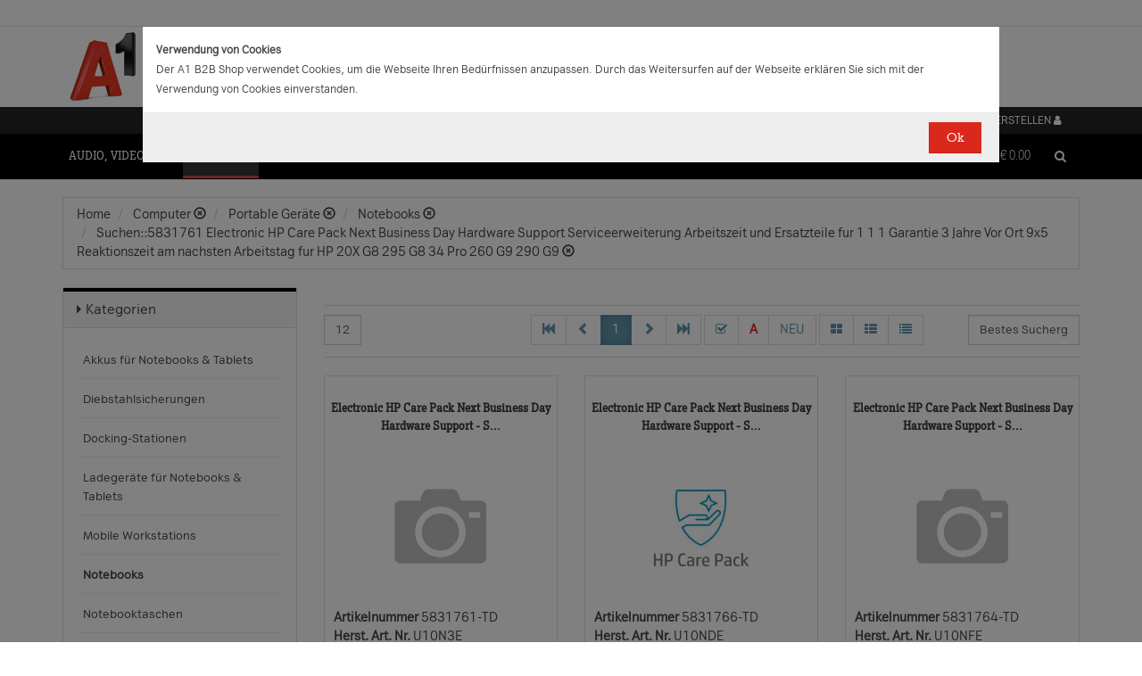

--- FILE ---
content_type: text/html;charset=UTF-8
request_url: https://b2bwebshop.a1.net/category/15052/query/5831761%20Electronic%20HP%20Care%20Pack%20Next%20Business%20Day%20Hardware%20Support%20%20%20Serviceerweiterung%20%20%20Arbeitszeit%20und%20Ersatzteile%20%20fur%201%20%20%201%201%20Garantie%20%20%20%203%20Jahre%20%20%20Vor%20Ort%20%20%209x5%20%20%20Reaktionszeit%20%20am%20nachsten%20Arbeitstag%20%20%20fur%20HP%2020X%20G8%20%20295%20G8%20%2034%20%20Pro%20260%20G9%20%20290%20G9%20
body_size: 18796
content:
<!doctype html><html>
  <head>
    <meta http-equiv="content-type" content="text/html; charset=UTF-8" />
    <meta http-equiv="x-ua-compatible" content="ie=edge" />
    <meta name="viewport" content="width=device-width, initial-scale=1, minimum-scale=1, maximum-scale=1" /><title>Notebooks - Produkte &amp; Angebote für Ihr Unternehmen | A1.net</title>
<meta name="description" content="Produkte &amp; Angebote für Ihr Unternehmen | A1.net" />
<meta name="keywords" content="Telekom A1, B2B" /><meta name="date" content="2026-01-15 18:59:05" />
    <script type="text/javascript" src="/resources/js/jquery-1.10.2.min.js"></script>
    <script type="text/javascript" src="/resources/js/jquery-migrate-1.1.0.min.js"></script>
    <link rel="stylesheet" href="/resources/style/bootstrap.css" />
    <link rel="stylesheet" href="/resources/style/style.css" />
    <link rel="stylesheet" href="/resources/style/footable-0.1.css" />
    <link rel="stylesheet" href="/resources/style/footable.sortable-0.1.css" />
    <link rel="stylesheet" href="/resources/style/tshop.css" />
    <link rel="stylesheet" media="print" href="/resources/style/print.css" />
    <link rel="stylesheet" href="/resources/style/a1.css" />
    <script type="text/javascript">var ctx = {
    url: document.URL,
    live: true,
    root: "",
    categoryId: "15052",
    page: "HomePage",
    resources: {
        'areYouSure': "Sind Sie sicher",
        'yes': "Ja",
        'no': "Nein",
        'wishlistTagsInfo': "Verwenden Sie dieses Eingabefeld um Tags zuzufügen. Mit den Tags können Sie Filter beim Teilen Ihrer Liste setzen.",
        'wishlistTagLinkOffInfo': "Klicken Sie auf diesen Link um nur die mit Tags versehenen Produkte anzuzeigen (Sie könnenn eine beliebige Anzahl Tags wählen).",
        'wishlistTagLinkOnInfo': "Klicken Sie auf diesen Link um Tags abzuwählen.",
        'EmailAddressValidator': "'${input}' ist keine gültige E-Mail Adresse",
        'RequiredValidator': "'${label}' wird benötigt"
    },
    runners: {},
    objects: {},
    options: {
        search: {
            searchGlobalOnly: false,
            disableCompound: true,
            disableSuggest: false,
            suggestMinChars: 3,
            suggestMaxItems: 10,
            suggestFadeTimeout: 7000
        },
        message: {
            startlinetag: '<span>',
            endlinetag: '</span>'
        },
        validation: [
            {
                  name: 'js-required',
                  rule: function(value, element) { return (value && !/^\s*$/.test(value)) },
                  msg: "'${label}' wird benötigt"
            },
            {
                  name: 'js-password-confirm',
                  rule: function(value, element) { return (jQuery(element).closest('form').find('.js-password').val() == value) },
                  msg: "Passwort und Bestätigungspasswort stimmen nicht überein"
            }
        ],
        modal: {
            fadeTimeout: 2500,
            scrollTop: 0
        },
        compare: {
            max: 4
        }
    },
    get: function(namespace) {
        if (this.objects.hasOwnProperty(namespace)) {
            return this.objects[namespace];
        }
        log('no object ' + namespace + ' is defined');
        return null;
    },
    event: function(namespace, args) {
        if (this.runners.hasOwnProperty(namespace)) {
            var _listeners = this.runners[namespace];
            for (var i = 0; i < _listeners.length; i++) {
                _listeners[i](args);
            }
        }
    },
    bindEvent: function(namespace, func) {
        if (!this.runners.hasOwnProperty(namespace)) {
            this.runners[namespace] = [];
        }
        this.runners[namespace].push(func);
    }
};
</script><link rel="shortcut icon" type="image/ico" href="/imgvault/shop/piano_A1_c.png?v=2">

<!-- Global site tag (gtag.js) - Google Analytics -->
<script async src="https://www.googletagmanager.com/gtag/js?id=G-PX7KMFNB94"></script>
<script>
  window.dataLayer = window.dataLayer || [];
  function gtag(){dataLayer.push(arguments);}
  gtag('js', new Date());

  gtag('config', 'G-PX7KMFNB94');
</script>


<!-- Google Tag Manager -->
<script>(function(w,d,s,l,i){w[l]=w[l]||[];w[l].push({'gtm.start':
new Date().getTime(),event:'gtm.js'});var f=d.getElementsByTagName(s)[0],
j=d.createElement(s),dl=l!='dataLayer'?'&l='+l:'';j.async=true;j.src=
'https://www.googletagmanager.com/gtm.js?id='+i+dl;f.parentNode.insertBefore(j,f);
})(window,document,'script','dataLayer','GTM-MSRHHZG');</script>
<!-- End Google Tag Manager -->
  </head>
  <body><!-- Google Tag Manager (noscript) -->
<noscript><iframe src="https://www.googletagmanager.com/ns.html?id=GTM-MSRHHZG"
height="0" width="0" style="display:none;visibility:hidden"></iframe></noscript>
<!-- End Google Tag Manager (noscript) --><div id="cookiePolicy" class="modal fade" role="dialog" aria-labelledby="cookiePolicyLabel">
  <div class="modal-dialog modal-sm">
    <div class="modal-content">
      <div class="modal-body"><small><strong>Verwendung von Cookies</strong><br />Der A1 B2B Shop verwendet Cookies, um die Webseite Ihren Bed&uuml;rfnissen anzupassen. Durch das Weitersurfen auf der Webseite erkl&auml;ren Sie sich mit der Verwendung von Cookies einverstanden.<br /></small></div>
      <div class="modal-footer">
        <button type="button" id="js-cookie-accept" class="btn btn-primary" data-dismiss="modal">Ok</button>
      </div>
    </div>
  </div>
</div>
<script type="text/javascript">/*
 * Copyright (C) Inspire-Software.com - All Rights Reserved
 * Unauthorized copying, modification or redistribution of this file
 * via any medium is strictly prohibited without explicit written permission.
 * Proprietary and confidential.
 */

jQuery('#js-cookie-accept').click(function() {
    var d = new Date();
    d.setTime(d.getTime() + (365*24*60*60*1000));
    var expires = "expires="+d.toUTCString();
    document.cookie = "cookiepolicy=accepted; " + expires + "; path=/";
});

jQuery(document).ready(function () {
    jQuery('#cookiePolicy').modal('show');
});
</script>
    <div class="navbar navbar-tshop navbar-fixed-top megamenu">
      <div class="navbar-top">
        <div class="container-full">
          <div class="row"><div class="language-menu">
  <div class="container">
    <div class="top-include col-xs-12 col-sm-6"><ul>
<li></li>
</ul></div>
    <div class="top-right col-xs-12 col-sm-6">
      <ul></ul>
    </div>
  </div>
</div><div class="logo">
  <div class="container">
    <div class="row">
      <div class="col-xs-12">
        <a rel="bookmark" href="/">
          <img border="0" src="/imgvault/shop/logo-red_A1_a.png?w=as&amp;h=is" />
        </a>
      </div>
    </div>
  </div>
</div></div>
        </div>
        <div class="container">
          <div class="row"><div class="col-xs-4 col-lg-3">
  <div class="pull-left"></div>
</div>
<div class="hidden-xs hidden-sm hidden-md col-lg-3 no-padding">
  <div class="pull-left"></div>
</div>
<div class="col-xs-8 col-lg-6">
  <div class="pull-right">
    <ul class="userMenu">
      <li>
        <a class="dropdown-toggle" id="profileMenu" href="/login">
          <span class="hidden-xs">Login / Konto erstellen</span>
          <i class="fa fa-user fa-2"></i>
        </a>
      </li>
    </ul>
  </div><div class="pull-right">
    <ul class="userMenu">
        <li><a class="dropdown-toggle" href="/wishlist">
            <span class="hidden-xs hidden-sm">Favoriten</span>
            <i class="glyphicon glyphicon-list-alt" style="top:2px;"></i>
        </a></li>
    </ul>
</div>
</div></div>
        </div>
      </div>
      <div class="container">
        <div class="navbar-header">
          <button type="button" class="navbar-toggle" data-toggle="collapse" data-target=".navbar-collapse">
            <span class="sr-only"></span>
            <span class="icon-bar"></span>
            <span class="icon-bar"></span>
            <span class="icon-bar"></span>
          </button>
          <div class="navbar-toggle hidden-lg hidden-md">
            <span id="mini-cart-mobile"><div class="dropdown cartMenu" data-emptycart="1">
  <a rel="nofollow" href="/cart" class="dropdown-toggle">
    <i class="fa fa-shopping-cart"></i>
    <span class="mini-cart-price">
      <sup>
        <span>(0)</span>
      </sup>
      <span class="regular-price-currency">€
        <span itemprop="priceCurrency" class="sr-only">EUR</span>
      </span>
      <span itemprop="price" class="js-ga-ecommerce-price regular-price-whole" data-price="0.00">0.00</span>
      <div class="clearfix"></div>
    </span>
  </a>
</div></span>
          </div>
          <span class="hidden-lg hidden-md compare-page-btn-mini">
            <a rel="nofollow" class="js-compare-click compare-page" target="_compare" href="/compare" title="Zum Produktvergleich">
              <i class="fa fa-files-o fa-3"></i>
              <span>
                <sup>
                  <span class="js-compare-count">(0)</span>
                </sup>
              </span>
            </a>
          </span>
          <div class="search-box pull-right hidden-lg hidden-md">
            <div class="input-group">
              <button class="btn btn-nobg getFullSearch" type="button">
                <i class="fa fa-search"></i>
              </button>
            </div>
          </div>
        </div>
        <div class="navbar-collapse collapse">
          <div class="row">
            <div class="col-xs-12 hidden-sm hidden-md hidden-lg"></div>
          </div><ul class="nav navbar-nav">
  <li class="dropdown megamenu" data-category="category/17275">
    <a href="/category/17275" class="dropdown-toggle">Audio, Video, Bild</a>
    <ul class="dropdown-menu navbar-nav-lvl2">
      <li class=" dropdown-lvl2 dropdown-submenu" data-category="category/17298" data-category-sub="true" data-category-active="false" data-category-active-sub="false">
        <a rel="bookmark" class="mega-nav-lvl2" href="/category/17298">
          <span>Anbindung &amp; Steuerung</span>
        </a>
        <ul class="dropdown-menu navbar-nav-lvl3">
          <li class="" data-category="category/17299" data-category-parent="category/17298" data-category-active="false">
            <a rel="bookmark" class="mega-nav-lvl3" href="/category/17299">
              <span>Abdeckungen</span>
            </a>
          </li>
          <li class="" data-category="category/17309" data-category-parent="category/17298" data-category-active="false">
            <a rel="bookmark" class="mega-nav-lvl3" href="/category/17309">
              <span>Fernbedienungen</span>
            </a>
          </li>
          <li class="" data-category="category/17318" data-category-parent="category/17298" data-category-active="false">
            <a rel="bookmark" class="mega-nav-lvl3" href="/category/17318">
              <span>Signalverstärker</span>
            </a>
          </li>
          <li class="" data-category="category/17319" data-category-parent="category/17298" data-category-active="false">
            <a rel="bookmark" class="mega-nav-lvl3" href="/category/17319">
              <span>Umschalter</span>
            </a>
          </li>
          <li class="" data-category="category/17335" data-category-parent="category/17298" data-category-active="false">
            <a rel="bookmark" class="mega-nav-lvl3" href="/category/17335">
              <span>Video &amp; Audio Extender</span>
            </a>
          </li>
        </ul>
      </li>
      <li class=" dropdown-lvl2 dropdown-submenu" data-category="category/15094" data-category-sub="true" data-category-active="false" data-category-active-sub="false">
        <a rel="bookmark" class="mega-nav-lvl2" href="/category/15094">
          <span>Audio</span>
        </a>
        <ul class="dropdown-menu navbar-nav-lvl3">
          <li class="" data-category="category/17345" data-category-parent="category/15094" data-category-active="false">
            <a rel="bookmark" class="mega-nav-lvl3" href="/category/17345">
              <span>Audio Zubehör</span>
            </a>
          </li>
          <li class="" data-category="category/15095" data-category-parent="category/15094" data-category-active="false">
            <a rel="bookmark" class="mega-nav-lvl3" href="/category/15095">
              <span>Dockingstationen</span>
            </a>
          </li>
          <li class="" data-category="category/17300" data-category-parent="category/15094" data-category-active="false">
            <a rel="bookmark" class="mega-nav-lvl3" href="/category/17300">
              <span>Kopfhörer &amp; Mikrofone</span>
            </a>
          </li>
        </ul>
      </li>
      <li class=" dropdown-lvl2 dropdown-submenu" data-category="category/17332" data-category-sub="true" data-category-active="false" data-category-active-sub="false">
        <a rel="bookmark" class="mega-nav-lvl2" href="/category/17332">
          <span>Audio &amp; Video tragbar</span>
        </a>
        <ul class="dropdown-menu navbar-nav-lvl3">
          <li class="" data-category="category/17333" data-category-parent="category/17332" data-category-active="false">
            <a rel="bookmark" class="mega-nav-lvl3" href="/category/17333">
              <span>Zubehör</span>
            </a>
          </li>
        </ul>
      </li>
      <li class=" dropdown-lvl2 dropdown-submenu" data-category="category/17304" data-category-sub="true" data-category-active="false" data-category-active-sub="false">
        <a rel="bookmark" class="mega-nav-lvl2" href="/category/17304">
          <span>Audio Professional</span>
        </a>
        <ul class="dropdown-menu navbar-nav-lvl3">
          <li class="" data-category="category/17305" data-category-parent="category/17304" data-category-active="false">
            <a rel="bookmark" class="mega-nav-lvl3" href="/category/17305">
              <span>AV-Kabel</span>
            </a>
          </li>
          <li class="" data-category="category/17311" data-category-parent="category/17304" data-category-active="false">
            <a rel="bookmark" class="mega-nav-lvl3" href="/category/17311">
              <span>Kopfhörer</span>
            </a>
          </li>
          <li class="" data-category="category/17325" data-category-parent="category/17304" data-category-active="false">
            <a rel="bookmark" class="mega-nav-lvl3" href="/category/17325">
              <span>Mikrofone</span>
            </a>
          </li>
          <li class="" data-category="category/17343" data-category-parent="category/17304" data-category-active="false">
            <a rel="bookmark" class="mega-nav-lvl3" href="/category/17343">
              <span>Mixer Verstärker</span>
            </a>
          </li>
          <li class="" data-category="category/17342" data-category-parent="category/17304" data-category-active="false">
            <a rel="bookmark" class="mega-nav-lvl3" href="/category/17342">
              <span>Professionelle Lautsprecher</span>
            </a>
          </li>
          <li class="" data-category="category/17339" data-category-parent="category/17304" data-category-active="false">
            <a rel="bookmark" class="mega-nav-lvl3" href="/category/17339">
              <span>Verstärker</span>
            </a>
          </li>
        </ul>
      </li>
      <li class=" dropdown-lvl2 dropdown-submenu" data-category="category/17276" data-category-sub="true" data-category-active="false" data-category-active-sub="false">
        <a rel="bookmark" class="mega-nav-lvl2" href="/category/17276">
          <span>AV Zubehör</span>
        </a>
        <ul class="dropdown-menu navbar-nav-lvl3">
          <li class="" data-category="category/17277" data-category-parent="category/17276" data-category-active="false">
            <a rel="bookmark" class="mega-nav-lvl3" href="/category/17277">
              <span>AVI Netzteile &amp; Aufladegeräte</span>
            </a>
          </li>
          <li class="" data-category="category/17285" data-category-parent="category/17276" data-category-active="false">
            <a rel="bookmark" class="mega-nav-lvl3" href="/category/17285">
              <span>Tragetaschen</span>
            </a>
          </li>
        </ul>
      </li>
      <li class=" dropdown-lvl2 dropdown-submenu" data-category="category/17295" data-category-sub="true" data-category-active="false" data-category-active-sub="false">
        <a rel="bookmark" class="mega-nav-lvl2" href="/category/17295">
          <span>AVI Kabel</span>
        </a>
        <ul class="dropdown-menu navbar-nav-lvl3">
          <li class="" data-category="category/17297" data-category-parent="category/17295" data-category-active="false">
            <a rel="bookmark" class="mega-nav-lvl3" href="/category/17297">
              <span>Audio</span>
            </a>
          </li>
          <li class="" data-category="category/17296" data-category-parent="category/17295" data-category-active="false">
            <a rel="bookmark" class="mega-nav-lvl3" href="/category/17296">
              <span>AVI Kabel</span>
            </a>
          </li>
        </ul>
      </li>
      <li class=" dropdown-lvl2 dropdown-submenu" data-category="category/17340" data-category-sub="true" data-category-active="false" data-category-active-sub="false">
        <a rel="bookmark" class="mega-nav-lvl2" href="/category/17340">
          <span>Blu Ray, DVD &amp; Festplattenrekorder</span>
        </a>
        <ul class="dropdown-menu navbar-nav-lvl3">
          <li class="" data-category="category/18712" data-category-parent="category/17340" data-category-active="false">
            <a rel="bookmark" class="mega-nav-lvl3" href="/category/18712">
              <span>Festplattenrekorder</span>
            </a>
          </li>
        </ul>
      </li>
      <li class=" dropdown-lvl2 dropdown-submenu" data-category="category/17280" data-category-sub="true" data-category-active="false" data-category-active-sub="false">
        <a rel="bookmark" class="mega-nav-lvl2" href="/category/17280">
          <span>Digitalkameras &amp; Video</span>
        </a>
        <ul class="dropdown-menu navbar-nav-lvl3">
          <li class="" data-category="category/23407" data-category-parent="category/17280" data-category-active="false">
            <a rel="bookmark" class="mega-nav-lvl3" href="/category/23407">
              <span>Action Cams</span>
            </a>
          </li>
          <li class="" data-category="category/18599" data-category-parent="category/17280" data-category-active="false">
            <a rel="bookmark" class="mega-nav-lvl3" href="/category/18599">
              <span>Digitaler Fotorahmen</span>
            </a>
          </li>
          <li class="" data-category="category/17320" data-category-parent="category/17280" data-category-active="false">
            <a rel="bookmark" class="mega-nav-lvl3" href="/category/17320">
              <span>Foto &amp; Video Sonstiges</span>
            </a>
          </li>
          <li class="" data-category="category/17281" data-category-parent="category/17280" data-category-active="false">
            <a rel="bookmark" class="mega-nav-lvl3" href="/category/17281">
              <span>Kamera Linsen</span>
            </a>
          </li>
          <li class="" data-category="category/17336" data-category-parent="category/17280" data-category-active="false">
            <a rel="bookmark" class="mega-nav-lvl3" href="/category/17336">
              <span>Videokameras</span>
            </a>
          </li>
          <li class="" data-category="category/17313" data-category-parent="category/17280" data-category-active="false">
            <a rel="bookmark" class="mega-nav-lvl3" href="/category/17313">
              <span>Webcams</span>
            </a>
          </li>
          <li class="" data-category="category/17289" data-category-parent="category/17280" data-category-active="false">
            <a rel="bookmark" class="mega-nav-lvl3" href="/category/17289">
              <span>Zubehör für IP-Kameras</span>
            </a>
          </li>
          <li class="" data-category="category/17326" data-category-parent="category/17280" data-category-active="false">
            <a rel="bookmark" class="mega-nav-lvl3" href="/category/17326">
              <span>Überwachungskameras</span>
            </a>
          </li>
        </ul>
      </li>
      <li class=" dropdown-lvl2 dropdown-submenu" data-category="category/17314" data-category-sub="true" data-category-active="false" data-category-active-sub="false">
        <a rel="bookmark" class="mega-nav-lvl2" href="/category/17314">
          <span>Interaktive Produkte</span>
        </a>
        <ul class="dropdown-menu navbar-nav-lvl3">
          <li class="" data-category="category/17315" data-category-parent="category/17314" data-category-active="false">
            <a rel="bookmark" class="mega-nav-lvl3" href="/category/17315">
              <span>Intreraktive Geräte &amp; Zubehör</span>
            </a>
          </li>
        </ul>
      </li>
      <li class=" dropdown-lvl2 dropdown-submenu" data-category="category/17291" data-category-sub="true" data-category-active="false" data-category-active-sub="false">
        <a rel="bookmark" class="mega-nav-lvl2" href="/category/17291">
          <span>LFD &amp; Digital Signage</span>
        </a>
        <ul class="dropdown-menu navbar-nav-lvl3">
          <li class="" data-category="category/17334" data-category-parent="category/17291" data-category-active="false">
            <a rel="bookmark" class="mega-nav-lvl3" href="/category/17334">
              <span>Digital Signage Media Player</span>
            </a>
          </li>
          <li class="" data-category="category/17338" data-category-parent="category/17291" data-category-active="false">
            <a rel="bookmark" class="mega-nav-lvl3" href="/category/17338">
              <span>Digital Signage Software</span>
            </a>
          </li>
          <li class="" data-category="category/17321" data-category-parent="category/17291" data-category-active="false">
            <a rel="bookmark" class="mega-nav-lvl3" href="/category/17321">
              <span>LFD - Professional</span>
            </a>
          </li>
          <li class="" data-category="category/23501" data-category-parent="category/17291" data-category-active="false">
            <a rel="bookmark" class="mega-nav-lvl3" href="/category/23501">
              <span>LFD - Videowall</span>
            </a>
          </li>
          <li class="" data-category="category/17312" data-category-parent="category/17291" data-category-active="false">
            <a rel="bookmark" class="mega-nav-lvl3" href="/category/17312">
              <span>Zubehör</span>
            </a>
          </li>
        </ul>
      </li>
      <li class=" dropdown-lvl2 dropdown-submenu" data-category="category/17286" data-category-sub="true" data-category-active="false" data-category-active-sub="false">
        <a rel="bookmark" class="mega-nav-lvl2" href="/category/17286">
          <span>Montagelösungen</span>
        </a>
        <ul class="dropdown-menu navbar-nav-lvl3">
          <li class="" data-category="category/17287" data-category-parent="category/17286" data-category-active="false">
            <a rel="bookmark" class="mega-nav-lvl3" href="/category/17287">
              <span>Racks</span>
            </a>
          </li>
          <li class="" data-category="category/17293" data-category-parent="category/17286" data-category-active="false">
            <a rel="bookmark" class="mega-nav-lvl3" href="/category/17293">
              <span>Wandmontage</span>
            </a>
          </li>
        </ul>
      </li>
      <li class=" dropdown-lvl2 dropdown-submenu" data-category="category/17302" data-category-sub="true" data-category-active="false" data-category-active-sub="false">
        <a rel="bookmark" class="mega-nav-lvl2" href="/category/17302">
          <span>Spiele</span>
        </a>
        <ul class="dropdown-menu navbar-nav-lvl3">
          <li class="" data-category="category/17303" data-category-parent="category/17302" data-category-active="false">
            <a rel="bookmark" class="mega-nav-lvl3" href="/category/17303">
              <span>Spiele Zubehör</span>
            </a>
          </li>
        </ul>
      </li>
      <li class=" dropdown-lvl2 dropdown-submenu" data-category="category/17316" data-category-sub="true" data-category-active="false" data-category-active-sub="false">
        <a rel="bookmark" class="mega-nav-lvl2" href="/category/17316">
          <span>Videokonferenzen</span>
        </a>
        <ul class="dropdown-menu navbar-nav-lvl3">
          <li class="" data-category="category/17317" data-category-parent="category/17316" data-category-active="false">
            <a rel="bookmark" class="mega-nav-lvl3" href="/category/17317">
              <span>Zubehör</span>
            </a>
          </li>
        </ul>
      </li>
    </ul>
  </li>
  <li class="dropdown megamenu" data-category="category/14875">
    <a href="/category/14875" class="dropdown-toggle">Computer</a>
    <ul class="dropdown-menu navbar-nav-lvl2">
      <li class=" dropdown-lvl2 dropdown-submenu" data-category="category/14959" data-category-sub="true" data-category-active="false" data-category-active-sub="false">
        <a rel="bookmark" class="mega-nav-lvl2" href="/category/14959">
          <span>Computer Zubehör &amp; Service</span>
        </a>
        <ul class="dropdown-menu navbar-nav-lvl3">
          <li class="" data-category="category/14960" data-category-parent="category/14959" data-category-active="false">
            <a rel="bookmark" class="mega-nav-lvl3" href="/category/14960">
              <span>Computer Service &amp; Support</span>
            </a>
          </li>
        </ul>
      </li>
      <li class=" dropdown-lvl2 dropdown-submenu" data-category="category/15066" data-category-sub="true" data-category-active="false" data-category-active-sub="false">
        <a rel="bookmark" class="mega-nav-lvl2" href="/category/15066">
          <span>Desktops</span>
        </a>
        <ul class="dropdown-menu navbar-nav-lvl3">
          <li class="" data-category="category/15079" data-category-parent="category/15066" data-category-active="false">
            <a rel="bookmark" class="mega-nav-lvl3" href="/category/15079">
              <span>All in One</span>
            </a>
          </li>
          <li class="" data-category="category/15074" data-category-parent="category/15066" data-category-active="false">
            <a rel="bookmark" class="mega-nav-lvl3" href="/category/15074">
              <span>Desktops</span>
            </a>
          </li>
          <li class="" data-category="category/15067" data-category-parent="category/15066" data-category-active="false">
            <a rel="bookmark" class="mega-nav-lvl3" href="/category/15067">
              <span>Thin Clients</span>
            </a>
          </li>
          <li class="" data-category="category/15076" data-category-parent="category/15066" data-category-active="false">
            <a rel="bookmark" class="mega-nav-lvl3" href="/category/15076">
              <span>Workstations</span>
            </a>
          </li>
          <li class="" data-category="category/17283" data-category-parent="category/15066" data-category-active="false">
            <a rel="bookmark" class="mega-nav-lvl3" href="/category/17283">
              <span>Zubehör für PC, Workstations, etc.</span>
            </a>
          </li>
        </ul>
      </li>
      <li class=" dropdown-lvl2 dropdown-submenu" data-category="category/14876" data-category-sub="true" data-category-active="false" data-category-active-sub="false">
        <a rel="bookmark" class="mega-nav-lvl2" href="/category/14876">
          <span>Portable Geräte</span>
        </a>
        <ul class="dropdown-menu navbar-nav-lvl3">
          <li class="" data-category="category/14983" data-category-parent="category/14876" data-category-active="false">
            <a rel="bookmark" class="mega-nav-lvl3" href="/category/14983">
              <span>Akkus für Notebooks &amp; Tablets</span>
            </a>
          </li>
          <li class="" data-category="category/14910" data-category-parent="category/14876" data-category-active="false">
            <a rel="bookmark" class="mega-nav-lvl3" href="/category/14910">
              <span>Diebstahlsicherungen</span>
            </a>
          </li>
          <li class="" data-category="category/15431" data-category-parent="category/14876" data-category-active="false">
            <a rel="bookmark" class="mega-nav-lvl3" href="/category/15431">
              <span>Docking-Stationen</span>
            </a>
          </li>
          <li class="" data-category="category/14912" data-category-parent="category/14876" data-category-active="false">
            <a rel="bookmark" class="mega-nav-lvl3" href="/category/14912">
              <span>Ladegeräte für Notebooks &amp; Tablets</span>
            </a>
          </li>
          <li class="" data-category="category/15055" data-category-parent="category/14876" data-category-active="false">
            <a rel="bookmark" class="mega-nav-lvl3" href="/category/15055">
              <span>Mobile Workstations</span>
            </a>
          </li>
          <li class="" data-category="category/15052" data-category-parent="category/14876" data-category-active="false">
            <a rel="bookmark" class="mega-nav-lvl3" href="/category/15052">
              <span>Notebooks</span>
            </a>
          </li>
          <li class="" data-category="category/14877" data-category-parent="category/14876" data-category-active="false">
            <a rel="bookmark" class="mega-nav-lvl3" href="/category/14877">
              <span>Notebooktaschen</span>
            </a>
          </li>
          <li class="" data-category="category/23477" data-category-parent="category/14876" data-category-active="false">
            <a rel="bookmark" class="mega-nav-lvl3" href="/category/23477">
              <span>Privacy Filter</span>
            </a>
          </li>
          <li class="" data-category="category/15017" data-category-parent="category/14876" data-category-active="false">
            <a rel="bookmark" class="mega-nav-lvl3" href="/category/15017">
              <span>Sonstiges tragbares Zubehör</span>
            </a>
          </li>
        </ul>
      </li>
      <li class=" dropdown-lvl2 dropdown-submenu" data-category="category/18563" data-category-sub="true" data-category-active="false" data-category-active-sub="false">
        <a rel="bookmark" class="mega-nav-lvl2" href="/category/18563">
          <span>POS Systeme</span>
        </a>
        <ul class="dropdown-menu navbar-nav-lvl3">
          <li class="" data-category="category/18591" data-category-parent="category/18563" data-category-active="false">
            <a rel="bookmark" class="mega-nav-lvl3" href="/category/18591">
              <span>POS Terminal</span>
            </a>
          </li>
          <li class="" data-category="category/18564" data-category-parent="category/18563" data-category-active="false">
            <a rel="bookmark" class="mega-nav-lvl3" href="/category/18564">
              <span>POS Zubehör</span>
            </a>
          </li>
        </ul>
      </li>
      <li class=" dropdown-lvl2 dropdown-submenu" data-category="category/18548" data-category-sub="true" data-category-active="false" data-category-active-sub="false">
        <a rel="bookmark" class="mega-nav-lvl2" href="/category/18548">
          <span>Server</span>
        </a>
        <ul class="dropdown-menu navbar-nav-lvl3">
          <li class="" data-category="category/18567" data-category-parent="category/18548" data-category-active="false">
            <a rel="bookmark" class="mega-nav-lvl3" href="/category/18567">
              <span>Blade Server</span>
            </a>
          </li>
          <li class="" data-category="category/18574" data-category-parent="category/18548" data-category-active="false">
            <a rel="bookmark" class="mega-nav-lvl3" href="/category/18574">
              <span>Rack Server</span>
            </a>
          </li>
          <li class="" data-category="category/18549" data-category-parent="category/18548" data-category-active="false">
            <a rel="bookmark" class="mega-nav-lvl3" href="/category/18549">
              <span>Server Zubehör</span>
            </a>
          </li>
          <li class="" data-category="category/18573" data-category-parent="category/18548" data-category-active="false">
            <a rel="bookmark" class="mega-nav-lvl3" href="/category/18573">
              <span>Tower Server</span>
            </a>
          </li>
        </ul>
      </li>
      <li class=" dropdown-lvl2 dropdown-submenu" data-category="category/15036" data-category-sub="true" data-category-active="false" data-category-active-sub="false">
        <a rel="bookmark" class="mega-nav-lvl2" href="/category/15036">
          <span>Tablets &amp; iPads</span>
        </a>
        <ul class="dropdown-menu navbar-nav-lvl3">
          <li class="" data-category="category/15043" data-category-parent="category/15036" data-category-active="false">
            <a rel="bookmark" class="mega-nav-lvl3" href="/category/15043">
              <span>Dockingstationen für Tablets</span>
            </a>
          </li>
          <li class="" data-category="category/15073" data-category-parent="category/15036" data-category-active="false">
            <a rel="bookmark" class="mega-nav-lvl3" href="/category/15073">
              <span>Schutzfolien &amp; Filter für Tablets</span>
            </a>
          </li>
          <li class="" data-category="category/15071" data-category-parent="category/15036" data-category-active="false">
            <a rel="bookmark" class="mega-nav-lvl3" href="/category/15071">
              <span>Sicherheitszubehör für Tablets</span>
            </a>
          </li>
          <li class="" data-category="category/15044" data-category-parent="category/15036" data-category-active="false">
            <a rel="bookmark" class="mega-nav-lvl3" href="/category/15044">
              <span>sonstiges Zubehör für Tablets</span>
            </a>
          </li>
          <li class="" data-category="category/15048" data-category-parent="category/15036" data-category-active="false">
            <a rel="bookmark" class="mega-nav-lvl3" href="/category/15048">
              <span>Stromversorgung für Tablets</span>
            </a>
          </li>
          <li class="" data-category="category/15084" data-category-parent="category/15036" data-category-active="false">
            <a rel="bookmark" class="mega-nav-lvl3" href="/category/15084">
              <span>Tablets</span>
            </a>
          </li>
          <li class="" data-category="category/15037" data-category-parent="category/15036" data-category-active="false">
            <a rel="bookmark" class="mega-nav-lvl3" href="/category/15037">
              <span>Taschen &amp; Gehäuse für Tablets</span>
            </a>
          </li>
        </ul>
      </li>
    </ul>
  </li>
  <li class="dropdown megamenu" data-category="category/14872">
    <a href="/category/14872" class="dropdown-toggle">Drucker, Scanner, Fax</a>
    <ul class="dropdown-menu navbar-nav-lvl2">
      <li class=" dropdown-lvl2 dropdown-submenu" data-category="category/14908" data-category-sub="true" data-category-active="false" data-category-active-sub="false">
        <a rel="bookmark" class="mega-nav-lvl2" href="/category/14908">
          <span>Drucker &amp; Faxe</span>
        </a>
        <ul class="dropdown-menu navbar-nav-lvl3">
          <li class="" data-category="category/14918" data-category-parent="category/14908" data-category-active="false">
            <a rel="bookmark" class="mega-nav-lvl3" href="/category/14918">
              <span>Drucker Service &amp; Support</span>
            </a>
          </li>
          <li class="" data-category="category/14907" data-category-parent="category/14908" data-category-active="false">
            <a rel="bookmark" class="mega-nav-lvl3" href="/category/14907">
              <span>Druckköpfe (LF)</span>
            </a>
          </li>
          <li class="" data-category="category/23515" data-category-parent="category/14908" data-category-active="false">
            <a rel="bookmark" class="mega-nav-lvl3" href="/category/23515">
              <span>Druckmedien (LF)</span>
            </a>
          </li>
          <li class="" data-category="category/15012" data-category-parent="category/14908" data-category-active="false">
            <a rel="bookmark" class="mega-nav-lvl3" href="/category/15012">
              <span>Etiketten- &amp; Thermodrucker</span>
            </a>
          </li>
          <li class="" data-category="category/15016" data-category-parent="category/14908" data-category-active="false">
            <a rel="bookmark" class="mega-nav-lvl3" href="/category/15016">
              <span>Faxgeräte</span>
            </a>
          </li>
          <li class="" data-category="category/23530" data-category-parent="category/14908" data-category-active="false">
            <a rel="bookmark" class="mega-nav-lvl3" href="/category/23530">
              <span>Großformat- Verbrauchsmaterial</span>
            </a>
          </li>
          <li class="" data-category="category/15035" data-category-parent="category/14908" data-category-active="false">
            <a rel="bookmark" class="mega-nav-lvl3" href="/category/15035">
              <span>Großformatdrucker</span>
            </a>
          </li>
          <li class="" data-category="category/15019" data-category-parent="category/14908" data-category-active="false">
            <a rel="bookmark" class="mega-nav-lvl3" href="/category/15019">
              <span>Laserdrucker</span>
            </a>
          </li>
          <li class="" data-category="category/23529" data-category-parent="category/14908" data-category-active="false">
            <a rel="bookmark" class="mega-nav-lvl3" href="/category/23529">
              <span>MF-Drucker (nachfüllbarer Tank)</span>
            </a>
          </li>
          <li class="" data-category="category/15034" data-category-parent="category/14908" data-category-active="false">
            <a rel="bookmark" class="mega-nav-lvl3" href="/category/15034">
              <span>Multifunktion / AIO Laserdrucker</span>
            </a>
          </li>
          <li class="" data-category="category/15058" data-category-parent="category/14908" data-category-active="false">
            <a rel="bookmark" class="mega-nav-lvl3" href="/category/15058">
              <span>Multifunktion / AIO Tintendrucker</span>
            </a>
          </li>
          <li class="" data-category="category/14911" data-category-parent="category/14908" data-category-active="false">
            <a rel="bookmark" class="mega-nav-lvl3" href="/category/14911">
              <span>Punktmatrix Drucker</span>
            </a>
          </li>
          <li class="" data-category="category/15027" data-category-parent="category/14908" data-category-active="false">
            <a rel="bookmark" class="mega-nav-lvl3" href="/category/15027">
              <span>Scanner</span>
            </a>
          </li>
          <li class="" data-category="category/23528" data-category-parent="category/14908" data-category-active="false">
            <a rel="bookmark" class="mega-nav-lvl3" href="/category/23528">
              <span>SF-Drucker (nachfüllbarer Tank)</span>
            </a>
          </li>
          <li class="" data-category="category/15049" data-category-parent="category/14908" data-category-active="false">
            <a rel="bookmark" class="mega-nav-lvl3" href="/category/15049">
              <span>Tinten- &amp; Fotodrucker</span>
            </a>
          </li>
        </ul>
      </li>
      <li class=" dropdown-lvl2 dropdown-submenu" data-category="category/14883" data-category-sub="true" data-category-active="false" data-category-active-sub="false">
        <a rel="bookmark" class="mega-nav-lvl2" href="/category/14883">
          <span>Ersatzteile &amp; Wartungs-KITs</span>
        </a>
        <ul class="dropdown-menu navbar-nav-lvl3">
          <li class="" data-category="category/14909" data-category-parent="category/14883" data-category-active="false">
            <a rel="bookmark" class="mega-nav-lvl3" href="/category/14909">
              <span>Drucker Zubehör</span>
            </a>
          </li>
          <li class="" data-category="category/14923" data-category-parent="category/14883" data-category-active="false">
            <a rel="bookmark" class="mega-nav-lvl3" href="/category/14923">
              <span>Druckköpfe</span>
            </a>
          </li>
          <li class="" data-category="category/14963" data-category-parent="category/14883" data-category-active="false">
            <a rel="bookmark" class="mega-nav-lvl3" href="/category/14963">
              <span>Fixiereinheiten</span>
            </a>
          </li>
          <li class="" data-category="category/14954" data-category-parent="category/14883" data-category-active="false">
            <a rel="bookmark" class="mega-nav-lvl3" href="/category/14954">
              <span>Printserver</span>
            </a>
          </li>
          <li class="" data-category="category/14990" data-category-parent="category/14883" data-category-active="false">
            <a rel="bookmark" class="mega-nav-lvl3" href="/category/14990">
              <span>Reinigungskits</span>
            </a>
          </li>
          <li class="" data-category="category/14884" data-category-parent="category/14883" data-category-active="false">
            <a rel="bookmark" class="mega-nav-lvl3" href="/category/14884">
              <span>Trommeln</span>
            </a>
          </li>
          <li class="" data-category="category/14996" data-category-parent="category/14883" data-category-active="false">
            <a rel="bookmark" class="mega-nav-lvl3" href="/category/14996">
              <span>Wartungskits</span>
            </a>
          </li>
          <li class="" data-category="category/14969" data-category-parent="category/14883" data-category-active="false">
            <a rel="bookmark" class="mega-nav-lvl3" href="/category/14969">
              <span>Übergabe-Einheiten</span>
            </a>
          </li>
        </ul>
      </li>
      <li class=" dropdown-lvl2 dropdown-submenu" data-category="category/14873" data-category-sub="true" data-category-active="false" data-category-active-sub="false">
        <a rel="bookmark" class="mega-nav-lvl2" href="/category/14873">
          <span>Großformat Verbrauchsmaterial</span>
        </a>
        <ul class="dropdown-menu navbar-nav-lvl3">
          <li class="" data-category="category/14965" data-category-parent="category/14873" data-category-active="false">
            <a rel="bookmark" class="mega-nav-lvl3" href="/category/14965">
              <span>Flüssig-Tinte (LF)</span>
            </a>
          </li>
          <li class="" data-category="category/14874" data-category-parent="category/14873" data-category-active="false">
            <a rel="bookmark" class="mega-nav-lvl3" href="/category/14874">
              <span>Toner (LF)</span>
            </a>
          </li>
        </ul>
      </li>
      <li class=" dropdown-lvl2 dropdown-submenu" data-category="category/14916" data-category-sub="true" data-category-active="false" data-category-active-sub="false">
        <a rel="bookmark" class="mega-nav-lvl2" href="/category/14916">
          <span>Papier - Großformat-Drucker/Plotter</span>
        </a>
        <ul class="dropdown-menu navbar-nav-lvl3">
          <li class="" data-category="category/14922" data-category-parent="category/14916" data-category-active="false">
            <a rel="bookmark" class="mega-nav-lvl3" href="/category/14922">
              <span>Glanz-Papier (LF)</span>
            </a>
          </li>
          <li class="" data-category="category/17274" data-category-parent="category/14916" data-category-active="false">
            <a rel="bookmark" class="mega-nav-lvl3" href="/category/17274">
              <span>Papier, Großformat</span>
            </a>
          </li>
          <li class="" data-category="category/14917" data-category-parent="category/14916" data-category-active="false">
            <a rel="bookmark" class="mega-nav-lvl3" href="/category/14917">
              <span>Photo-Papier (LF)</span>
            </a>
          </li>
          <li class="" data-category="category/14924" data-category-parent="category/14916" data-category-active="false">
            <a rel="bookmark" class="mega-nav-lvl3" href="/category/14924">
              <span>Spezial-Anwendungen (LF)</span>
            </a>
          </li>
        </ul>
      </li>
      <li class=" dropdown-lvl2 dropdown-submenu" data-category="category/14880" data-category-sub="true" data-category-active="false" data-category-active-sub="false">
        <a rel="bookmark" class="mega-nav-lvl2" href="/category/14880">
          <span>Papier - Standard-Drucker</span>
        </a>
        <ul class="dropdown-menu navbar-nav-lvl3">
          <li class="" data-category="category/14882" data-category-parent="category/14880" data-category-active="false">
            <a rel="bookmark" class="mega-nav-lvl3" href="/category/14882">
              <span>Büro Papiere &amp; Filme</span>
            </a>
          </li>
          <li class="" data-category="category/14939" data-category-parent="category/14880" data-category-active="false">
            <a rel="bookmark" class="mega-nav-lvl3" href="/category/14939">
              <span>Glanz-Papier</span>
            </a>
          </li>
          <li class="" data-category="category/23513" data-category-parent="category/14880" data-category-active="false">
            <a rel="bookmark" class="mega-nav-lvl3" href="/category/23513">
              <span>Multifunktions-Papier</span>
            </a>
          </li>
          <li class="" data-category="category/14881" data-category-parent="category/14880" data-category-active="false">
            <a rel="bookmark" class="mega-nav-lvl3" href="/category/14881">
              <span>Photo-Papier</span>
            </a>
          </li>
        </ul>
      </li>
      <li class=" dropdown-lvl2 dropdown-submenu" data-category="category/14878" data-category-sub="true" data-category-active="false" data-category-active-sub="false">
        <a rel="bookmark" class="mega-nav-lvl2" href="/category/14878">
          <span>sonstige Verbrauchsmaterialien</span>
        </a>
        <ul class="dropdown-menu navbar-nav-lvl3">
          <li class="" data-category="category/14879" data-category-parent="category/14878" data-category-active="false">
            <a rel="bookmark" class="mega-nav-lvl3" href="/category/14879">
              <span>Andere Verbrauchsmaterialien</span>
            </a>
          </li>
          <li class="" data-category="category/14938" data-category-parent="category/14878" data-category-active="false">
            <a rel="bookmark" class="mega-nav-lvl3" href="/category/14938">
              <span>Beschriftung</span>
            </a>
          </li>
          <li class="" data-category="category/23502" data-category-parent="category/14878" data-category-active="false">
            <a rel="bookmark" class="mega-nav-lvl3" href="/category/23502">
              <span>Binde-Maschinen</span>
            </a>
          </li>
          <li class="" data-category="category/15040" data-category-parent="category/14878" data-category-active="false">
            <a rel="bookmark" class="mega-nav-lvl3" href="/category/15040">
              <span>Etiketten</span>
            </a>
          </li>
          <li class="" data-category="category/14893" data-category-parent="category/14878" data-category-active="false">
            <a rel="bookmark" class="mega-nav-lvl3" href="/category/14893">
              <span>Farbbänder</span>
            </a>
          </li>
          <li class="" data-category="category/23531" data-category-parent="category/14878" data-category-active="false">
            <a rel="bookmark" class="mega-nav-lvl3" href="/category/23531">
              <span>Papier</span>
            </a>
          </li>
          <li class="" data-category="category/14980" data-category-parent="category/14878" data-category-active="false">
            <a rel="bookmark" class="mega-nav-lvl3" href="/category/14980">
              <span>Resttonerbehälter</span>
            </a>
          </li>
          <li class="" data-category="category/14894" data-category-parent="category/14878" data-category-active="false">
            <a rel="bookmark" class="mega-nav-lvl3" href="/category/14894">
              <span>Tintenpatronen</span>
            </a>
          </li>
          <li class="" data-category="category/14892" data-category-parent="category/14878" data-category-active="false">
            <a rel="bookmark" class="mega-nav-lvl3" href="/category/14892">
              <span>Toner</span>
            </a>
          </li>
        </ul>
      </li>
    </ul>
  </li>
  <li class="dropdown megamenu" data-category="category/23542">
    <a href="/category/23542" class="dropdown-toggle">IT-Zubehör</a>
    <ul class="dropdown-menu navbar-nav-lvl2">
      <li class=" dropdown-lvl2 dropdown-submenu" data-category="category/14957" data-category-sub="true" data-category-active="false" data-category-active-sub="false">
        <a rel="bookmark" class="mega-nav-lvl2" href="/category/14957">
          <span>Anderes Zubehör</span>
        </a>
        <ul class="dropdown-menu navbar-nav-lvl3">
          <li class="" data-category="category/14958" data-category-parent="category/14957" data-category-active="false">
            <a rel="bookmark" class="mega-nav-lvl3" href="/category/14958">
              <span>Anderes Zubehör</span>
            </a>
          </li>
          <li class="" data-category="category/15112" data-category-parent="category/14957" data-category-active="false">
            <a rel="bookmark" class="mega-nav-lvl3" href="/category/15112">
              <span>Ergonomie Produkte</span>
            </a>
          </li>
        </ul>
      </li>
      <li class=" dropdown-lvl2 dropdown-submenu" data-category="category/23519" data-category-sub="true" data-category-active="false" data-category-active-sub="false">
        <a rel="bookmark" class="mega-nav-lvl2" href="/category/23519">
          <span>Austauschbare Medien</span>
        </a>
        <ul class="dropdown-menu navbar-nav-lvl3">
          <li class="" data-category="category/14902" data-category-parent="category/23519" data-category-active="false">
            <a rel="bookmark" class="mega-nav-lvl3" href="/category/14902">
              <span>Andere Medien</span>
            </a>
          </li>
          <li class="" data-category="category/14942" data-category-parent="category/23519" data-category-active="false">
            <a rel="bookmark" class="mega-nav-lvl3" href="/category/14942">
              <span>Austauschbare Patronen</span>
            </a>
          </li>
          <li class="" data-category="category/15089" data-category-parent="category/23519" data-category-active="false">
            <a rel="bookmark" class="mega-nav-lvl3" href="/category/15089">
              <span>CD/DVD/Blu-Ray</span>
            </a>
          </li>
          <li class="" data-category="category/18545" data-category-parent="category/23519" data-category-active="false">
            <a rel="bookmark" class="mega-nav-lvl3" href="/category/18545">
              <span>DLT/SDLT</span>
            </a>
          </li>
          <li class="" data-category="category/18544" data-category-parent="category/23519" data-category-active="false">
            <a rel="bookmark" class="mega-nav-lvl3" href="/category/18544">
              <span>LTO (Ultrium) Medien</span>
            </a>
          </li>
          <li class="" data-category="category/23550" data-category-parent="category/23519" data-category-active="false">
            <a rel="bookmark" class="mega-nav-lvl3" href="/category/23550">
              <span>Reinigungs-Bänder</span>
            </a>
          </li>
        </ul>
      </li>
      <li class=" dropdown-lvl2 dropdown-submenu" data-category="category/15053" data-category-sub="true" data-category-active="false" data-category-active-sub="false">
        <a rel="bookmark" class="mega-nav-lvl2" href="/category/15053">
          <span>Barcodelesegeräte</span>
        </a>
        <ul class="dropdown-menu navbar-nav-lvl3">
          <li class="" data-category="category/15054" data-category-parent="category/15053" data-category-active="false">
            <a rel="bookmark" class="mega-nav-lvl3" href="/category/15054">
              <span>Barcodelesegeräte</span>
            </a>
          </li>
        </ul>
      </li>
      <li class=" dropdown-lvl2 dropdown-submenu" data-category="category/15102" data-category-sub="true" data-category-active="false" data-category-active-sub="false">
        <a rel="bookmark" class="mega-nav-lvl2" href="/category/15102">
          <span>Batterien</span>
        </a>
        <ul class="dropdown-menu navbar-nav-lvl3">
          <li class="" data-category="category/23408" data-category-parent="category/15102" data-category-active="false">
            <a rel="bookmark" class="mega-nav-lvl3" href="/category/23408">
              <span>Batterien, handelsüblich</span>
            </a>
          </li>
          <li class="" data-category="category/15103" data-category-parent="category/15102" data-category-active="false">
            <a rel="bookmark" class="mega-nav-lvl3" href="/category/15103">
              <span>Externe Batterien &amp; PowerBanks</span>
            </a>
          </li>
        </ul>
      </li>
      <li class=" dropdown-lvl2 dropdown-submenu" data-category="category/14920" data-category-sub="true" data-category-active="false" data-category-active-sub="false">
        <a rel="bookmark" class="mega-nav-lvl2" href="/category/14920">
          <span>Computer Komponenten</span>
        </a>
        <ul class="dropdown-menu navbar-nav-lvl3">
          <li class="" data-category="category/15075" data-category-parent="category/14920" data-category-active="false">
            <a rel="bookmark" class="mega-nav-lvl3" href="/category/15075">
              <span>Barebones</span>
            </a>
          </li>
          <li class="" data-category="category/14994" data-category-parent="category/14920" data-category-active="false">
            <a rel="bookmark" class="mega-nav-lvl3" href="/category/14994">
              <span>Gehäuse - Chassis</span>
            </a>
          </li>
          <li class="" data-category="category/14985" data-category-parent="category/14920" data-category-active="false">
            <a rel="bookmark" class="mega-nav-lvl3" href="/category/14985">
              <span>Grafikkarten</span>
            </a>
          </li>
          <li class="" data-category="category/14974" data-category-parent="category/14920" data-category-active="false">
            <a rel="bookmark" class="mega-nav-lvl3" href="/category/14974">
              <span>Lüfter &amp; Ventilatoren</span>
            </a>
          </li>
          <li class="" data-category="category/15047" data-category-parent="category/14920" data-category-active="false">
            <a rel="bookmark" class="mega-nav-lvl3" href="/category/15047">
              <span>Mainboards</span>
            </a>
          </li>
          <li class="" data-category="category/15050" data-category-parent="category/14920" data-category-active="false">
            <a rel="bookmark" class="mega-nav-lvl3" href="/category/15050">
              <span>Prozessoren</span>
            </a>
          </li>
          <li class="" data-category="category/14928" data-category-parent="category/14920" data-category-active="false">
            <a rel="bookmark" class="mega-nav-lvl3" href="/category/14928">
              <span>PSU Einheiten für den Einbau</span>
            </a>
          </li>
          <li class="" data-category="category/15108" data-category-parent="category/14920" data-category-active="false">
            <a rel="bookmark" class="mega-nav-lvl3" href="/category/15108">
              <span>Soundkarten</span>
            </a>
          </li>
          <li class="" data-category="category/14921" data-category-parent="category/14920" data-category-active="false">
            <a rel="bookmark" class="mega-nav-lvl3" href="/category/14921">
              <span>Speicher</span>
            </a>
          </li>
        </ul>
      </li>
      <li class=" dropdown-lvl2 dropdown-submenu" data-category="category/14926" data-category-sub="true" data-category-active="false" data-category-active-sub="false">
        <a rel="bookmark" class="mega-nav-lvl2" href="/category/14926">
          <span>Festplatten &amp; Speicher</span>
        </a>
        <ul class="dropdown-menu navbar-nav-lvl3">
          <li class="" data-category="category/15022" data-category-parent="category/14926" data-category-active="false">
            <a rel="bookmark" class="mega-nav-lvl3" href="/category/15022">
              <span>Externe Festplatte</span>
            </a>
          </li>
          <li class="" data-category="category/15065" data-category-parent="category/14926" data-category-active="false">
            <a rel="bookmark" class="mega-nav-lvl3" href="/category/15065">
              <span>Externe SSD</span>
            </a>
          </li>
          <li class="" data-category="category/14927" data-category-parent="category/14926" data-category-active="false">
            <a rel="bookmark" class="mega-nav-lvl3" href="/category/14927">
              <span>Interne Desktop-PC Festplatte</span>
            </a>
          </li>
          <li class="" data-category="category/15064" data-category-parent="category/14926" data-category-active="false">
            <a rel="bookmark" class="mega-nav-lvl3" href="/category/15064">
              <span>Interne NAS Festplatte</span>
            </a>
          </li>
          <li class="" data-category="category/15033" data-category-parent="category/14926" data-category-active="false">
            <a rel="bookmark" class="mega-nav-lvl3" href="/category/15033">
              <span>Interne SSD</span>
            </a>
          </li>
          <li class="" data-category="category/15104" data-category-parent="category/14926" data-category-active="false">
            <a rel="bookmark" class="mega-nav-lvl3" href="/category/15104">
              <span>Interne SSHD</span>
            </a>
          </li>
          <li class="" data-category="category/15009" data-category-parent="category/14926" data-category-active="false">
            <a rel="bookmark" class="mega-nav-lvl3" href="/category/15009">
              <span>Massenspeicher Adapter</span>
            </a>
          </li>
          <li class="" data-category="category/15059" data-category-parent="category/14926" data-category-active="false">
            <a rel="bookmark" class="mega-nav-lvl3" href="/category/15059">
              <span>NAS Geräte und Einlagen</span>
            </a>
          </li>
          <li class="" data-category="category/15038" data-category-parent="category/14926" data-category-active="false">
            <a rel="bookmark" class="mega-nav-lvl3" href="/category/15038">
              <span>Optische Laufwerke/Blu-Ray/FDD</span>
            </a>
          </li>
          <li class="" data-category="category/14964" data-category-parent="category/14926" data-category-active="false">
            <a rel="bookmark" class="mega-nav-lvl3" href="/category/14964">
              <span>Speicher Service &amp; Support</span>
            </a>
          </li>
          <li class="" data-category="category/15045" data-category-parent="category/14926" data-category-active="false">
            <a rel="bookmark" class="mega-nav-lvl3" href="/category/15045">
              <span>Speichererweiterungen &amp; RAID</span>
            </a>
          </li>
          <li class="" data-category="category/14976" data-category-parent="category/14926" data-category-active="false">
            <a rel="bookmark" class="mega-nav-lvl3" href="/category/14976">
              <span>Speicherzubehör</span>
            </a>
          </li>
        </ul>
      </li>
      <li class=" dropdown-lvl2 dropdown-submenu" data-category="category/14905" data-category-sub="true" data-category-active="false" data-category-active-sub="false">
        <a rel="bookmark" class="mega-nav-lvl2" href="/category/14905">
          <span>Flashspeicher</span>
        </a>
        <ul class="dropdown-menu navbar-nav-lvl3">
          <li class="" data-category="category/14906" data-category-parent="category/14905" data-category-active="false">
            <a rel="bookmark" class="mega-nav-lvl3" href="/category/14906">
              <span>Flashspeicher</span>
            </a>
          </li>
          <li class="" data-category="category/14989" data-category-parent="category/14905" data-category-active="false">
            <a rel="bookmark" class="mega-nav-lvl3" href="/category/14989">
              <span>Flashspeicherleser</span>
            </a>
          </li>
          <li class="" data-category="category/15029" data-category-parent="category/14905" data-category-active="false">
            <a rel="bookmark" class="mega-nav-lvl3" href="/category/15029">
              <span>USB-Speicherstick</span>
            </a>
          </li>
        </ul>
      </li>
      <li class=" dropdown-lvl2 dropdown-submenu" data-category="category/14889" data-category-sub="true" data-category-active="false" data-category-active-sub="false">
        <a rel="bookmark" class="mega-nav-lvl2" href="/category/14889">
          <span>Kabel &amp; Adapter</span>
        </a>
        <ul class="dropdown-menu navbar-nav-lvl3">
          <li class="" data-category="category/23608" data-category-parent="category/14889" data-category-active="false">
            <a rel="bookmark" class="mega-nav-lvl3" href="/category/23608">
              <span>Audio Cables &amp; Adapters</span>
            </a>
          </li>
          <li class="" data-category="category/18598" data-category-parent="category/14889" data-category-active="false">
            <a rel="bookmark" class="mega-nav-lvl3" href="/category/18598">
              <span>Firewire Kabel &amp; Adapter</span>
            </a>
          </li>
          <li class="" data-category="category/15024" data-category-parent="category/14889" data-category-active="false">
            <a rel="bookmark" class="mega-nav-lvl3" href="/category/15024">
              <span>HDMI Kabel &amp; Adapter</span>
            </a>
          </li>
          <li class="" data-category="category/15018" data-category-parent="category/14889" data-category-active="false">
            <a rel="bookmark" class="mega-nav-lvl3" href="/category/15018">
              <span>interne Kabel für PC-Systeme</span>
            </a>
          </li>
          <li class="" data-category="category/14984" data-category-parent="category/14889" data-category-active="false">
            <a rel="bookmark" class="mega-nav-lvl3" href="/category/14984">
              <span>Kabel &amp; Adapter für Drucker</span>
            </a>
          </li>
          <li class="" data-category="category/14972" data-category-parent="category/14889" data-category-active="false">
            <a rel="bookmark" class="mega-nav-lvl3" href="/category/14972">
              <span>Kabel &amp; Adapter für Maus &amp; Keyboard</span>
            </a>
          </li>
          <li class="" data-category="category/15006" data-category-parent="category/14889" data-category-active="false">
            <a rel="bookmark" class="mega-nav-lvl3" href="/category/15006">
              <span>Kabel &amp; Adapter für Monitore</span>
            </a>
          </li>
          <li class="" data-category="category/14913" data-category-parent="category/14889" data-category-active="false">
            <a rel="bookmark" class="mega-nav-lvl3" href="/category/14913">
              <span>Kabel &amp; Adapter für Speicherlösung</span>
            </a>
          </li>
          <li class="" data-category="category/14890" data-category-parent="category/14889" data-category-active="false">
            <a rel="bookmark" class="mega-nav-lvl3" href="/category/14890">
              <span>Stromkabel</span>
            </a>
          </li>
          <li class="" data-category="category/14970" data-category-parent="category/14889" data-category-active="false">
            <a rel="bookmark" class="mega-nav-lvl3" href="/category/14970">
              <span>USB Kabel &amp; Adapter</span>
            </a>
          </li>
          <li class="" data-category="category/14925" data-category-parent="category/14889" data-category-active="false">
            <a rel="bookmark" class="mega-nav-lvl3" href="/category/14925">
              <span>weitere Kabel &amp; Adapter</span>
            </a>
          </li>
        </ul>
      </li>
      <li class=" dropdown-lvl2 dropdown-submenu" data-category="category/14943" data-category-sub="true" data-category-active="false" data-category-active-sub="false">
        <a rel="bookmark" class="mega-nav-lvl2" href="/category/14943">
          <span>Monitore</span>
        </a>
        <ul class="dropdown-menu navbar-nav-lvl3">
          <li class="" data-category="category/14973" data-category-parent="category/14943" data-category-active="false">
            <a rel="bookmark" class="mega-nav-lvl3" href="/category/14973">
              <span>Ausgabe Service &amp; Support</span>
            </a>
          </li>
          <li class="" data-category="category/14944" data-category-parent="category/14943" data-category-active="false">
            <a rel="bookmark" class="mega-nav-lvl3" href="/category/14944">
              <span>Monitor Zubehör</span>
            </a>
          </li>
          <li class="" data-category="category/15032" data-category-parent="category/14943" data-category-active="false">
            <a rel="bookmark" class="mega-nav-lvl3" href="/category/15032">
              <span>Monitore</span>
            </a>
          </li>
          <li class="" data-category="category/18575" data-category-parent="category/14943" data-category-active="false">
            <a rel="bookmark" class="mega-nav-lvl3" href="/category/18575">
              <span>Monitore für den Medizinbereich</span>
            </a>
          </li>
        </ul>
      </li>
      <li class=" dropdown-lvl2 dropdown-submenu" data-category="category/14940" data-category-sub="true" data-category-active="false" data-category-active-sub="false">
        <a rel="bookmark" class="mega-nav-lvl2" href="/category/14940">
          <span>Tastaturen &amp; Mäuse</span>
        </a>
        <ul class="dropdown-menu navbar-nav-lvl3">
          <li class="" data-category="category/14941" data-category-parent="category/14940" data-category-active="false">
            <a rel="bookmark" class="mega-nav-lvl3" href="/category/14941">
              <span>Mäuse</span>
            </a>
          </li>
          <li class="" data-category="category/14945" data-category-parent="category/14940" data-category-active="false">
            <a rel="bookmark" class="mega-nav-lvl3" href="/category/14945">
              <span>Spiel-Controller</span>
            </a>
          </li>
          <li class="" data-category="category/14968" data-category-parent="category/14940" data-category-active="false">
            <a rel="bookmark" class="mega-nav-lvl3" href="/category/14968">
              <span>Tastaturen</span>
            </a>
          </li>
          <li class="" data-category="category/14995" data-category-parent="category/14940" data-category-active="false">
            <a rel="bookmark" class="mega-nav-lvl3" href="/category/14995">
              <span>Zeigegeräte</span>
            </a>
          </li>
        </ul>
      </li>
      <li class=" dropdown-lvl2 dropdown-submenu" data-category="category/14896" data-category-sub="true" data-category-active="false" data-category-active-sub="false">
        <a rel="bookmark" class="mega-nav-lvl2" href="/category/14896">
          <span>UPS</span>
        </a>
        <ul class="dropdown-menu navbar-nav-lvl3">
          <li class="" data-category="category/14897" data-category-parent="category/14896" data-category-active="false">
            <a rel="bookmark" class="mega-nav-lvl3" href="/category/14897">
              <span>UPS</span>
            </a>
          </li>
          <li class="" data-category="category/15015" data-category-parent="category/14896" data-category-active="false">
            <a rel="bookmark" class="mega-nav-lvl3" href="/category/15015">
              <span>UPS Service &amp; Support</span>
            </a>
          </li>
          <li class="" data-category="category/14951" data-category-parent="category/14896" data-category-active="false">
            <a rel="bookmark" class="mega-nav-lvl3" href="/category/14951">
              <span>UPS Zubehör</span>
            </a>
          </li>
          <li class="" data-category="category/14971" data-category-parent="category/14896" data-category-active="false">
            <a rel="bookmark" class="mega-nav-lvl3" href="/category/14971">
              <span>UPS Überwachung &amp; Software</span>
            </a>
          </li>
          <li class="" data-category="category/14967" data-category-parent="category/14896" data-category-active="false">
            <a rel="bookmark" class="mega-nav-lvl3" href="/category/14967">
              <span>Überspannungsschutz</span>
            </a>
          </li>
        </ul>
      </li>
    </ul>
  </li>
  <li class="dropdown megamenu" data-category="category/23536">
    <a href="/category/23536" class="dropdown-toggle">KOMMUNIKATION</a>
    <ul class="dropdown-menu navbar-nav-lvl2">
      <li class=" dropdown-lvl2" data-category="category/23540" data-category-sub="false" data-category-active="false" data-category-active-sub="false">
        <a rel="bookmark" class="mega-nav-lvl2" href="/category/23540">
          <span>DECT</span>
        </a>
      </li>
      <li class=" dropdown-lvl2" data-category="category/23563" data-category-sub="false" data-category-active="false" data-category-active-sub="false">
        <a rel="bookmark" class="mega-nav-lvl2" href="/category/23563">
          <span>DECT Zubehör</span>
        </a>
      </li>
      <li class=" dropdown-lvl2" data-category="category/23537" data-category-sub="false" data-category-active="false" data-category-active-sub="false">
        <a rel="bookmark" class="mega-nav-lvl2" href="/category/23537">
          <span>Headsets</span>
        </a>
      </li>
      <li class=" dropdown-lvl2" data-category="category/23538" data-category-sub="false" data-category-active="false" data-category-active-sub="false">
        <a rel="bookmark" class="mega-nav-lvl2" href="/category/23538">
          <span>Lizenzen</span>
        </a>
      </li>
      <li class=" dropdown-lvl2" data-category="category/23562" data-category-sub="false" data-category-active="false" data-category-active-sub="false">
        <a rel="bookmark" class="mega-nav-lvl2" href="/category/23562">
          <span>Phones</span>
        </a>
      </li>
      <li class=" dropdown-lvl2" data-category="category/23564" data-category-sub="false" data-category-active="false" data-category-active-sub="false">
        <a rel="bookmark" class="mega-nav-lvl2" href="/category/23564">
          <span>Phones Zubehör</span>
        </a>
      </li>
    </ul>
  </li>
  <li class="dropdown megamenu" data-category="category/14885">
    <a href="/category/14885" class="dropdown-toggle">Netzwerk</a>
    <ul class="dropdown-menu navbar-nav-lvl2">
      <li class=" dropdown-lvl2 dropdown-submenu" data-category="category/aruba" data-category-sub="true" data-category-active="false" data-category-active-sub="false">
        <a rel="bookmark" class="mega-nav-lvl2" href="/category/aruba">
          <span>Aruba</span>
        </a>
        <ul class="dropdown-menu navbar-nav-lvl3">
          <li class="" data-category="category/aruba-instant-on" data-category-parent="category/aruba" data-category-active="false">
            <a rel="bookmark" class="mega-nav-lvl3" href="/category/aruba-instant-on">
              <span>Aruba Instant On</span>
            </a>
          </li>
        </ul>
      </li>
      <li class=" dropdown-lvl2 dropdown-submenu" data-category="category/18555" data-category-sub="true" data-category-active="false" data-category-active-sub="false">
        <a rel="bookmark" class="mega-nav-lvl2" href="/category/18555">
          <span>Backup</span>
        </a>
        <ul class="dropdown-menu navbar-nav-lvl3">
          <li class="" data-category="category/18560" data-category-parent="category/18555" data-category-active="false">
            <a rel="bookmark" class="mega-nav-lvl3" href="/category/18560">
              <span>Bandlaufwerke</span>
            </a>
          </li>
        </ul>
      </li>
      <li class=" dropdown-lvl2 dropdown-submenu" data-category="category/18553" data-category-sub="true" data-category-active="false" data-category-active-sub="false">
        <a rel="bookmark" class="mega-nav-lvl2" href="/category/18553">
          <span>KVM Switche</span>
        </a>
        <ul class="dropdown-menu navbar-nav-lvl3">
          <li class="" data-category="category/18554" data-category-parent="category/18553" data-category-active="false">
            <a rel="bookmark" class="mega-nav-lvl3" href="/category/18554">
              <span>KVM Switche</span>
            </a>
          </li>
        </ul>
      </li>
      <li class=" dropdown-lvl2 dropdown-submenu" data-category="category/14898" data-category-sub="true" data-category-active="false" data-category-active-sub="false">
        <a rel="bookmark" class="mega-nav-lvl2" href="/category/14898">
          <span>LAN</span>
        </a>
        <ul class="dropdown-menu navbar-nav-lvl3">
          <li class="" data-category="category/14919" data-category-parent="category/14898" data-category-active="false">
            <a rel="bookmark" class="mega-nav-lvl3" href="/category/14919">
              <span>Hubs und Switches</span>
            </a>
          </li>
          <li class="" data-category="category/14899" data-category-parent="category/14898" data-category-active="false">
            <a rel="bookmark" class="mega-nav-lvl3" href="/category/14899">
              <span>LAN - Media Converter</span>
            </a>
          </li>
          <li class="" data-category="category/14978" data-category-parent="category/14898" data-category-active="false">
            <a rel="bookmark" class="mega-nav-lvl3" href="/category/14978">
              <span>Modem</span>
            </a>
          </li>
          <li class="" data-category="category/14950" data-category-parent="category/14898" data-category-active="false">
            <a rel="bookmark" class="mega-nav-lvl3" href="/category/14950">
              <span>NIC/Netzwerkadapter</span>
            </a>
          </li>
          <li class="" data-category="category/15025" data-category-parent="category/14898" data-category-active="false">
            <a rel="bookmark" class="mega-nav-lvl3" href="/category/15025">
              <span>Router Zub. &amp; SW &amp; Lizenzen</span>
            </a>
          </li>
          <li class="" data-category="category/14977" data-category-parent="category/14898" data-category-active="false">
            <a rel="bookmark" class="mega-nav-lvl3" href="/category/14977">
              <span>Router/Bridges</span>
            </a>
          </li>
          <li class="" data-category="category/15028" data-category-parent="category/14898" data-category-active="false">
            <a rel="bookmark" class="mega-nav-lvl3" href="/category/15028">
              <span>SOHO Gateways</span>
            </a>
          </li>
          <li class="" data-category="category/14966" data-category-parent="category/14898" data-category-active="false">
            <a rel="bookmark" class="mega-nav-lvl3" href="/category/14966">
              <span>Switch Gehäuse &amp; Module</span>
            </a>
          </li>
          <li class="" data-category="category/14904" data-category-parent="category/14898" data-category-active="false">
            <a rel="bookmark" class="mega-nav-lvl3" href="/category/14904">
              <span>Switch Tranceiver (GBIC/SFP)</span>
            </a>
          </li>
          <li class="" data-category="category/14903" data-category-parent="category/14898" data-category-active="false">
            <a rel="bookmark" class="mega-nav-lvl3" href="/category/14903">
              <span>Switch Zubehör</span>
            </a>
          </li>
          <li class="" data-category="category/23621" data-category-parent="category/14898" data-category-active="false">
            <a rel="bookmark" class="mega-nav-lvl3" href="/category/23621">
              <span>Switching SW &amp; Licenses</span>
            </a>
          </li>
        </ul>
      </li>
      <li class=" dropdown-lvl2 dropdown-submenu" data-category="category/14955" data-category-sub="true" data-category-active="false" data-category-active-sub="false">
        <a rel="bookmark" class="mega-nav-lvl2" href="/category/14955">
          <span>Netzwerk Service und Support</span>
        </a>
        <ul class="dropdown-menu navbar-nav-lvl3">
          <li class="" data-category="category/14956" data-category-parent="category/14955" data-category-active="false">
            <a rel="bookmark" class="mega-nav-lvl3" href="/category/14956">
              <span>Netzwerk Service und Support</span>
            </a>
          </li>
        </ul>
      </li>
      <li class=" dropdown-lvl2 dropdown-submenu" data-category="category/18142" data-category-sub="true" data-category-active="false" data-category-active-sub="false">
        <a rel="bookmark" class="mega-nav-lvl2" href="/category/18142">
          <span>Netzwerk Speicher</span>
        </a>
        <ul class="dropdown-menu navbar-nav-lvl3">
          <li class="" data-category="category/18144" data-category-parent="category/18142" data-category-active="false">
            <a rel="bookmark" class="mega-nav-lvl3" href="/category/18144">
              <span>DAS Systeme</span>
            </a>
          </li>
          <li class="" data-category="category/18146" data-category-parent="category/18142" data-category-active="false">
            <a rel="bookmark" class="mega-nav-lvl3" href="/category/18146">
              <span>Disc Array Systeme</span>
            </a>
          </li>
          <li class="" data-category="category/18145" data-category-parent="category/18142" data-category-active="false">
            <a rel="bookmark" class="mega-nav-lvl3" href="/category/18145">
              <span>NAS Systeme</span>
            </a>
          </li>
          <li class="" data-category="category/18143" data-category-parent="category/18142" data-category-active="false">
            <a rel="bookmark" class="mega-nav-lvl3" href="/category/18143">
              <span>SAN Systeme</span>
            </a>
          </li>
        </ul>
      </li>
      <li class=" dropdown-lvl2 dropdown-submenu" data-category="category/14946" data-category-sub="true" data-category-active="false" data-category-active-sub="false">
        <a rel="bookmark" class="mega-nav-lvl2" href="/category/14946">
          <span>Netzwerk Zubehör</span>
        </a>
        <ul class="dropdown-menu navbar-nav-lvl3">
          <li class="" data-category="category/14947" data-category-parent="category/14946" data-category-active="false">
            <a rel="bookmark" class="mega-nav-lvl3" href="/category/14947">
              <span>Netzwerk Zubehör</span>
            </a>
          </li>
        </ul>
      </li>
      <li class=" dropdown-lvl2 dropdown-submenu" data-category="category/14886" data-category-sub="true" data-category-active="false" data-category-active-sub="false">
        <a rel="bookmark" class="mega-nav-lvl2" href="/category/14886">
          <span>Netzwerkkabel</span>
        </a>
        <ul class="dropdown-menu navbar-nav-lvl3">
          <li class="" data-category="category/15106" data-category-parent="category/14886" data-category-active="false">
            <a rel="bookmark" class="mega-nav-lvl3" href="/category/15106">
              <span>Bindung und Identifikation</span>
            </a>
          </li>
          <li class="" data-category="category/14900" data-category-parent="category/14886" data-category-active="false">
            <a rel="bookmark" class="mega-nav-lvl3" href="/category/14900">
              <span>Cable Systems &amp; Accessories</span>
            </a>
          </li>
          <li class="" data-category="category/14975" data-category-parent="category/14886" data-category-active="false">
            <a rel="bookmark" class="mega-nav-lvl3" href="/category/14975">
              <span>Faserkabel</span>
            </a>
          </li>
          <li class="" data-category="category/14887" data-category-parent="category/14886" data-category-active="false">
            <a rel="bookmark" class="mega-nav-lvl3" href="/category/14887">
              <span>Kupferkabel</span>
            </a>
          </li>
          <li class="" data-category="category/17306" data-category-parent="category/14886" data-category-active="false">
            <a rel="bookmark" class="mega-nav-lvl3" href="/category/17306">
              <span>Kupplungen, Verteiler, Adapter</span>
            </a>
          </li>
          <li class="" data-category="category/15056" data-category-parent="category/14886" data-category-active="false">
            <a rel="bookmark" class="mega-nav-lvl3" href="/category/15056">
              <span>Module Keystone</span>
            </a>
          </li>
          <li class="" data-category="category/14979" data-category-parent="category/14886" data-category-active="false">
            <a rel="bookmark" class="mega-nav-lvl3" href="/category/14979">
              <span>Patchkabel</span>
            </a>
          </li>
          <li class="" data-category="category/15532" data-category-parent="category/14886" data-category-active="false">
            <a rel="bookmark" class="mega-nav-lvl3" href="/category/15532">
              <span>Patchpanel</span>
            </a>
          </li>
          <li class="" data-category="category/18594" data-category-parent="category/14886" data-category-active="false">
            <a rel="bookmark" class="mega-nav-lvl3" href="/category/18594">
              <span>Sockel</span>
            </a>
          </li>
          <li class="" data-category="category/15046" data-category-parent="category/14886" data-category-active="false">
            <a rel="bookmark" class="mega-nav-lvl3" href="/category/15046">
              <span>Steckverbinder</span>
            </a>
          </li>
        </ul>
      </li>
      <li class=" dropdown-lvl2 dropdown-submenu" data-category="category/18550" data-category-sub="true" data-category-active="false" data-category-active-sub="false">
        <a rel="bookmark" class="mega-nav-lvl2" href="/category/18550">
          <span>Netzwerksicherheit</span>
        </a>
        <ul class="dropdown-menu navbar-nav-lvl3">
          <li class="" data-category="category/18552" data-category-parent="category/18550" data-category-active="false">
            <a rel="bookmark" class="mega-nav-lvl3" href="/category/18552">
              <span>Firewall</span>
            </a>
          </li>
          <li class="" data-category="category/18558" data-category-parent="category/18550" data-category-active="false">
            <a rel="bookmark" class="mega-nav-lvl3" href="/category/18558">
              <span>Firewall Zub. &amp; SW &amp; Lizenzen</span>
            </a>
          </li>
          <li class="" data-category="category/18551" data-category-parent="category/18550" data-category-active="false">
            <a rel="bookmark" class="mega-nav-lvl3" href="/category/18551">
              <span>Inhalts- &amp; Spamfilter</span>
            </a>
          </li>
          <li class="" data-category="category/18571" data-category-parent="category/18550" data-category-active="false">
            <a rel="bookmark" class="mega-nav-lvl3" href="/category/18571">
              <span>VPN (Virtual Private Network)</span>
            </a>
          </li>
        </ul>
      </li>
      <li class=" dropdown-lvl2 dropdown-submenu" data-category="category/18565" data-category-sub="true" data-category-active="false" data-category-active-sub="false">
        <a rel="bookmark" class="mega-nav-lvl2" href="/category/18565">
          <span>Physische Sicherheit</span>
        </a>
        <ul class="dropdown-menu navbar-nav-lvl3">
          <li class="" data-category="category/18566" data-category-parent="category/18565" data-category-active="false">
            <a rel="bookmark" class="mega-nav-lvl3" href="/category/18566">
              <span>Zeitrafferrekorder</span>
            </a>
          </li>
        </ul>
      </li>
      <li class=" dropdown-lvl2 dropdown-submenu" data-category="category/18576" data-category-sub="true" data-category-active="false" data-category-active-sub="false">
        <a rel="bookmark" class="mega-nav-lvl2" href="/category/18576">
          <span>Powerline</span>
        </a>
        <ul class="dropdown-menu navbar-nav-lvl3">
          <li class="" data-category="category/18577" data-category-parent="category/18576" data-category-active="false">
            <a rel="bookmark" class="mega-nav-lvl3" href="/category/18577">
              <span>Powerline Adapter</span>
            </a>
          </li>
        </ul>
      </li>
      <li class=" dropdown-lvl2 dropdown-submenu" data-category="category/18542" data-category-sub="true" data-category-active="false" data-category-active-sub="false">
        <a rel="bookmark" class="mega-nav-lvl2" href="/category/18542">
          <span>Racks und Gehäuse</span>
        </a>
        <ul class="dropdown-menu navbar-nav-lvl3">
          <li class="" data-category="category/18543" data-category-parent="category/18542" data-category-active="false">
            <a rel="bookmark" class="mega-nav-lvl3" href="/category/18543">
              <span>Racks und Gehäuse</span>
            </a>
          </li>
        </ul>
      </li>
      <li class=" dropdown-lvl2 dropdown-submenu" data-category="category/14914" data-category-sub="true" data-category-active="false" data-category-active-sub="false">
        <a rel="bookmark" class="mega-nav-lvl2" href="/category/14914">
          <span>Wireless Netzwerke</span>
        </a>
        <ul class="dropdown-menu navbar-nav-lvl3">
          <li class="" data-category="category/15001" data-category-parent="category/14914" data-category-active="false">
            <a rel="bookmark" class="mega-nav-lvl3" href="/category/15001">
              <span>Accesspoint/Extender</span>
            </a>
          </li>
          <li class="" data-category="category/14988" data-category-parent="category/14914" data-category-active="false">
            <a rel="bookmark" class="mega-nav-lvl3" href="/category/14988">
              <span>Bridges &amp; Gateways</span>
            </a>
          </li>
          <li class="" data-category="category/15000" data-category-parent="category/14914" data-category-active="false">
            <a rel="bookmark" class="mega-nav-lvl3" href="/category/15000">
              <span>Wireless Adapter</span>
            </a>
          </li>
          <li class="" data-category="category/15023" data-category-parent="category/14914" data-category-active="false">
            <a rel="bookmark" class="mega-nav-lvl3" href="/category/15023">
              <span>Wireless Kontroller</span>
            </a>
          </li>
          <li class="" data-category="category/14999" data-category-parent="category/14914" data-category-active="false">
            <a rel="bookmark" class="mega-nav-lvl3" href="/category/14999">
              <span>Wireless Software &amp; Lizenzen</span>
            </a>
          </li>
          <li class="" data-category="category/14915" data-category-parent="category/14914" data-category-active="false">
            <a rel="bookmark" class="mega-nav-lvl3" href="/category/14915">
              <span>Wireless Zubehör</span>
            </a>
          </li>
        </ul>
      </li>
    </ul>
  </li>
  <li class="dropdown megamenu" data-category="category/14929">
    <a href="/category/14929" class="dropdown-toggle">Software</a>
    <ul class="dropdown-menu navbar-nav-lvl2">
      <li class=" dropdown-lvl2 dropdown-submenu" data-category="category/14997" data-category-sub="true" data-category-active="false" data-category-active-sub="false">
        <a rel="bookmark" class="mega-nav-lvl2" href="/category/14997">
          <span>Andere Software</span>
        </a>
        <ul class="dropdown-menu navbar-nav-lvl3">
          <li class="" data-category="category/14998" data-category-parent="category/14997" data-category-active="false">
            <a rel="bookmark" class="mega-nav-lvl3" href="/category/14998">
              <span>Andere Software</span>
            </a>
          </li>
        </ul>
      </li>
      <li class=" dropdown-lvl2 dropdown-submenu" data-category="category/14952" data-category-sub="true" data-category-active="false" data-category-active-sub="false">
        <a rel="bookmark" class="mega-nav-lvl2" href="/category/14952">
          <span>Betriebssysteme</span>
        </a>
        <ul class="dropdown-menu navbar-nav-lvl3">
          <li class="" data-category="category/14953" data-category-parent="category/14952" data-category-active="false">
            <a rel="bookmark" class="mega-nav-lvl3" href="/category/14953">
              <span>Betriebssysteme</span>
            </a>
          </li>
        </ul>
      </li>
      <li class=" dropdown-lvl2 dropdown-submenu" data-category="category/15060" data-category-sub="true" data-category-active="false" data-category-active-sub="false">
        <a rel="bookmark" class="mega-nav-lvl2" href="/category/15060">
          <span>CAD - Architecture &amp; Construction</span>
        </a>
        <ul class="dropdown-menu navbar-nav-lvl3">
          <li class="" data-category="category/15061" data-category-parent="category/15060" data-category-active="false">
            <a rel="bookmark" class="mega-nav-lvl3" href="/category/15061">
              <span>CAD - Architecture &amp; Construction</span>
            </a>
          </li>
        </ul>
      </li>
      <li class=" dropdown-lvl2 dropdown-submenu" data-category="category/15030" data-category-sub="true" data-category-active="false" data-category-active-sub="false">
        <a rel="bookmark" class="mega-nav-lvl2" href="/category/15030">
          <span>CAD - Manufacturing</span>
        </a>
        <ul class="dropdown-menu navbar-nav-lvl3">
          <li class="" data-category="category/15031" data-category-parent="category/15030" data-category-active="false">
            <a rel="bookmark" class="mega-nav-lvl3" href="/category/15031">
              <span>CAD - Manufacturing</span>
            </a>
          </li>
        </ul>
      </li>
      <li class=" dropdown-lvl2 dropdown-submenu" data-category="category/15007" data-category-sub="true" data-category-active="false" data-category-active-sub="false">
        <a rel="bookmark" class="mega-nav-lvl2" href="/category/15007">
          <span>Design Software</span>
        </a>
        <ul class="dropdown-menu navbar-nav-lvl3">
          <li class="" data-category="category/15008" data-category-parent="category/15007" data-category-active="false">
            <a rel="bookmark" class="mega-nav-lvl3" href="/category/15008">
              <span>Design Software</span>
            </a>
          </li>
        </ul>
      </li>
      <li class=" dropdown-lvl2 dropdown-submenu" data-category="category/14930" data-category-sub="true" data-category-active="false" data-category-active-sub="false">
        <a rel="bookmark" class="mega-nav-lvl2" href="/category/14930">
          <span>Desktop Anwendungen</span>
        </a>
        <ul class="dropdown-menu navbar-nav-lvl3">
          <li class="" data-category="category/14931" data-category-parent="category/14930" data-category-active="false">
            <a rel="bookmark" class="mega-nav-lvl3" href="/category/14931">
              <span>Desktop Anwendungen</span>
            </a>
          </li>
        </ul>
      </li>
      <li class=" dropdown-lvl2 dropdown-submenu" data-category="category/14936" data-category-sub="true" data-category-active="false" data-category-active-sub="false">
        <a rel="bookmark" class="mega-nav-lvl2" href="/category/14936">
          <span>Dienstprogramm-Software</span>
        </a>
        <ul class="dropdown-menu navbar-nav-lvl3">
          <li class="" data-category="category/14937" data-category-parent="category/14936" data-category-active="false">
            <a rel="bookmark" class="mega-nav-lvl3" href="/category/14937">
              <span>Dienstprogrammsoftware</span>
            </a>
          </li>
        </ul>
      </li>
      <li class=" dropdown-lvl2 dropdown-submenu" data-category="category/15010" data-category-sub="true" data-category-active="false" data-category-active-sub="false">
        <a rel="bookmark" class="mega-nav-lvl2" href="/category/15010">
          <span>Grafik &amp; Medien</span>
        </a>
        <ul class="dropdown-menu navbar-nav-lvl3">
          <li class="" data-category="category/15011" data-category-parent="category/15010" data-category-active="false">
            <a rel="bookmark" class="mega-nav-lvl3" href="/category/15011">
              <span>Grafik &amp; Medien</span>
            </a>
          </li>
        </ul>
      </li>
      <li class=" dropdown-lvl2 dropdown-submenu" data-category="category/14961" data-category-sub="true" data-category-active="false" data-category-active-sub="false">
        <a rel="bookmark" class="mega-nav-lvl2" href="/category/14961">
          <span>Netzwerk Software</span>
        </a>
        <ul class="dropdown-menu navbar-nav-lvl3">
          <li class="" data-category="category/14962" data-category-parent="category/14961" data-category-active="false">
            <a rel="bookmark" class="mega-nav-lvl3" href="/category/14962">
              <span>Netzwerk Software</span>
            </a>
          </li>
        </ul>
      </li>
      <li class=" dropdown-lvl2 dropdown-submenu" data-category="category/14934" data-category-sub="true" data-category-active="false" data-category-active-sub="false">
        <a rel="bookmark" class="mega-nav-lvl2" href="/category/14934">
          <span>Server Anwendungen</span>
        </a>
        <ul class="dropdown-menu navbar-nav-lvl3">
          <li class="" data-category="category/14935" data-category-parent="category/14934" data-category-active="false">
            <a rel="bookmark" class="mega-nav-lvl3" href="/category/14935">
              <span>Server Anwendungen</span>
            </a>
          </li>
        </ul>
      </li>
      <li class=" dropdown-lvl2 dropdown-submenu" data-category="category/14986" data-category-sub="true" data-category-active="false" data-category-active-sub="false">
        <a rel="bookmark" class="mega-nav-lvl2" href="/category/14986">
          <span>Sicherheitssoftware</span>
        </a>
        <ul class="dropdown-menu navbar-nav-lvl3">
          <li class="" data-category="category/14987" data-category-parent="category/14986" data-category-active="false">
            <a rel="bookmark" class="mega-nav-lvl3" href="/category/14987">
              <span>Security Software</span>
            </a>
          </li>
        </ul>
      </li>
      <li class=" dropdown-lvl2 dropdown-submenu" data-category="category/14932" data-category-sub="true" data-category-active="false" data-category-active-sub="false">
        <a rel="bookmark" class="mega-nav-lvl2" href="/category/14932">
          <span>Software Service &amp; Support</span>
        </a>
        <ul class="dropdown-menu navbar-nav-lvl3">
          <li class="" data-category="category/14933" data-category-parent="category/14932" data-category-active="false">
            <a rel="bookmark" class="mega-nav-lvl3" href="/category/14933">
              <span>Software Service &amp; Support</span>
            </a>
          </li>
        </ul>
      </li>
      <li class=" dropdown-lvl2 dropdown-submenu" data-category="category/14981" data-category-sub="true" data-category-active="false" data-category-active-sub="false">
        <a rel="bookmark" class="mega-nav-lvl2" href="/category/14981">
          <span>Speicher Software</span>
        </a>
        <ul class="dropdown-menu navbar-nav-lvl3">
          <li class="" data-category="category/14982" data-category-parent="category/14981" data-category-active="false">
            <a rel="bookmark" class="mega-nav-lvl3" href="/category/14982">
              <span>Massenspeicher Software</span>
            </a>
          </li>
        </ul>
      </li>
    </ul>
  </li>
</ul>
          <div class="nav navbar-nav navbar-right hidden-xs hidden-sm">
            <div class="search-box pull-right">
              <div class="input-group">
                <button class="btn btn-nobg getFullSearch" type="button">
                  <i class="fa fa-search"></i>
                </button>
              </div>
            </div>
            <span id="mini-cart" class="mini-cart pull-right"><div class="dropdown cartMenu" data-emptycart="1">
  <a rel="nofollow" href="/cart" class="dropdown-toggle">
    <i class="fa fa-shopping-cart"></i>
    <span class="mini-cart-price">
      <sup>
        <span>(0)</span>
      </sup>
      <span class="regular-price-currency">€
        <span itemprop="priceCurrency" class="sr-only">EUR</span>
      </span>
      <span itemprop="price" class="js-ga-ecommerce-price regular-price-whole" data-price="0.00">0.00</span>
      <div class="clearfix"></div>
    </span>
  </a>
</div></span>
            <span class="compare-page-btn pull-right text-right">
              <a class="js-compare-click" rel="nofollow" target="_compare" href="/compare" title="Zum Produktvergleich">
                <i class="fa fa-files-o fa-3"></i>
                <span>
                  <sup>
                    <span class="js-compare-count">(0)</span>
                  </sup>
                </span>
              </a>
            </span>
          </div>
        </div>
      </div><div class="search-full text-right">
  <div class="searchInputBox pull-right">
    <a class="pull-right search-close">
      <i class="fa fa-times-circle"></i>
    </a>
    <input id="searchPhraze" maxlength="150" type="search" class="search-input js-search-input" data-category="15052" data-uri="15052" placeholder="Suchen..." autocomplete="off" />
    <button type="button" class="btn-nobg search-btn js-search-button">
      <i class="fa fa-search"></i>
    </button>
  </div>
  <div class="hidden-xs hidden-sm search-suggest-table js-search-suggest" style="z-index: 1000; display: none;"></div>
</div>
    </div>
    <div class="container main-container headerOffset">
      <div class="row">
        <div class="col-xs-12" id="js-feedback-placeholder"></div>
      </div><div class="row">
  <div class="breadcrumbDiv col-lg-12">
    <ul id="breadcrumbsId" class="breadcrumb">
      <li>
        <a href="/">Home</a>
      </li>
      <li>
        <a rel="bookmark" href="/category/14875">
          <span>Computer</span>
        </a>
        <a rel="bookmark" href="/">
          <span class="glyphicon glyphicon-remove-circle"></span>
        </a>
      </li>
      <li>
        <a rel="bookmark" href="/category/14876">
          <span>Portable Geräte</span>
        </a>
        <a rel="bookmark" href="/category/14875">
          <span class="glyphicon glyphicon-remove-circle"></span>
        </a>
      </li>
      <li>
        <a rel="bookmark" href="/category/15052">
          <span>Notebooks</span>
        </a>
        <a rel="bookmark" href="/category/14876">
          <span class="glyphicon glyphicon-remove-circle"></span>
        </a>
      </li>
      <li>
        <a rel="bookmark" href="/category/15052/query/5831761%20Electronic%20HP%20Care%20Pack%20Next%20Business%20Day%20Hardware%20Support%20%20%20Serviceerweiterung%20%20%20Arbeitszeit%20und%20Ersatzteile%20%20fur%201%20%20%201%201%20Garantie%20%20%20%203%20Jahre%20%20%20Vor%20Ort%20%20%209x5%20%20%20Reaktionszeit%20%20am%20nachsten%20Arbeitstag%20%20%20fur%20HP%2020X%20G8%20%20295%20G8%20%2034%20%20Pro%20260%20G9%20%20290%20G9%20">
          <span>Suchen::5831761 Electronic HP Care Pack Next Business Day Hardware Support   Serviceerweiterung   Arbeitszeit und Ersatzteile  fur 1   1 1 Garantie    3 Jahre   Vor Ort   9x5   Reaktionszeit  am nachsten Arbeitstag   fur HP 20X G8  295 G8  34  Pro 260 G9  290 G9 </span>
        </a>
        <a rel="bookmark" href="/category/15052">
          <span class="glyphicon glyphicon-remove-circle"></span>
        </a>
      </li>
    </ul>
  </div>
</div>
      <div class="row">
        <div class="col-lg-3 col-md-3 col-sm-12">
          <div class="panel-group" id="accordionNo"><ul class="panel panel-default">
  <div class="panel-heading">
    <h4 class="panel-title">
      <a data-toggle="collapse" href="#categoryNav" class="collapseWill">
        <span class="pull-left">
          <i class="fa fa-caret-right"></i>
        </span>
        <span>Kategorien</span>
      </a>
    </h4>
  </div>
  <div id="categoryNav" class="panel-collapse collapse in">
    <div class="panel-body">
      <ul class="nav nav-pills nav-stacked tree">
        <li class="">
          <a rel="bookmark" class="" href="/category/14983">
            <span>Akkus für Notebooks &amp; Tablets</span>
          </a>
        </li>
        <li class="">
          <a rel="bookmark" class="" href="/category/14910">
            <span>Diebstahlsicherungen</span>
          </a>
        </li>
        <li class="">
          <a rel="bookmark" class="" href="/category/15431">
            <span>Docking-Stationen</span>
          </a>
        </li>
        <li class="">
          <a rel="bookmark" class="" href="/category/14912">
            <span>Ladegeräte für Notebooks &amp; Tablets</span>
          </a>
        </li>
        <li class="">
          <a rel="bookmark" class="" href="/category/15055">
            <span>Mobile Workstations</span>
          </a>
        </li>
        <li class="active">
          <a rel="bookmark" class="active-category" href="/category/15052">
            <span>Notebooks</span>
          </a>
        </li>
        <li class="">
          <a rel="bookmark" class="" href="/category/14877">
            <span>Notebooktaschen</span>
          </a>
        </li>
        <li class="">
          <a rel="bookmark" class="" href="/category/23477">
            <span>Privacy Filter</span>
          </a>
        </li>
        <li class="">
          <a rel="bookmark" class="" href="/category/15017">
            <span>Sonstiges tragbares Zubehör</span>
          </a>
        </li>
      </ul>
    </div>
  </div>
</ul><div class="panel panel-default">
  <div class="panel-heading">
    <h4 class="panel-title">
      <a data-toggle="collapse" href="#collapsebrand" class="collapseWill">
        <span class="pull-left">
          <i class="fa fa-caret-right"></i>
        </span>
      </a>
      <span>Marke</span>
    </h4>
  </div>
  <div id="collapsebrand" class="panel-collapse collapse in">
    <div class="panel-body scroll-pane">
      <ul class="nav nav-pills nav-stacked tree">
        <li>
          <a rel="search" data-filtercode="brand" data-filtervalue="HP INC" href="/category/15052/query/5831761%20Electronic%20HP%20Care%20Pack%20Next%20Business%20Day%20Hardware%20Support%20%20%20Serviceerweiterung%20%20%20Arbeitszeit%20und%20Ersatzteile%20%20fur%201%20%20%201%201%20Garantie%20%20%20%203%20Jahre%20%20%20Vor%20Ort%20%20%209x5%20%20%20Reaktionszeit%20%20am%20nachsten%20Arbeitstag%20%20%20fur%20HP%2020X%20G8%20%20295%20G8%20%2034%20%20Pro%20260%20G9%20%20290%20G9%20/brand/HP%20INC">
            <span>HP INC</span>
            <span class="badge pull-right">5</span>
          </a>
        </li>
      </ul>
    </div>
  </div>
</div>
<div class="panel panel-default">
  <div class="panel-heading">
    <h4 class="panel-title">
      <a data-toggle="collapse" href="#collapseproductType" class="collapseWill">
        <span class="pull-left">
          <i class="fa fa-caret-right"></i>
        </span>
      </a>
      <span>Produkttyp</span>
    </h4>
  </div>
  <div id="collapseproductType" class="panel-collapse collapse in">
    <div class="panel-body scroll-pane">
      <ul class="nav nav-pills nav-stacked tree">
        <li>
          <a rel="search" data-filtercode="productType" data-filtervalue="Systeme Service &amp; Support" href="/category/15052/query/5831761%20Electronic%20HP%20Care%20Pack%20Next%20Business%20Day%20Hardware%20Support%20%20%20Serviceerweiterung%20%20%20Arbeitszeit%20und%20Ersatzteile%20%20fur%201%20%20%201%201%20Garantie%20%20%20%203%20Jahre%20%20%20Vor%20Ort%20%20%209x5%20%20%20Reaktionszeit%20%20am%20nachsten%20Arbeitstag%20%20%20fur%20HP%2020X%20G8%20%20295%20G8%20%2034%20%20Pro%20260%20G9%20%20290%20G9%20/productType/Systeme%20Service%20%26%20Support">
            <span>Systeme Service &amp; Support</span>
            <span class="badge pull-right">5</span>
          </a>
        </li>
      </ul>
    </div>
  </div>
</div></div>
          <div><!-- Specify category_page_side_include --></div>
        </div>
        <div class="col-lg-9 col-md-9 col-sm-12"><div class="w100 productFilter clearfix">
  <div class="col-lg-1 col-xs-2 no-padding">
    <div class="pull-left">
      <select class="form-control js-product-pager" name="pagesize">
        <option value="/category/15052/query/5831761%20Electronic%20HP%20Care%20Pack%20Next%20Business%20Day%20Hardware%20Support%20%20%20Serviceerweiterung%20%20%20Arbeitszeit%20und%20Ersatzteile%20%20fur%201%20%20%201%201%20Garantie%20%20%20%203%20Jahre%20%20%20Vor%20Ort%20%20%209x5%20%20%20Reaktionszeit%20%20am%20nachsten%20Arbeitstag%20%20%20fur%20HP%2020X%20G8%20%20295%20G8%20%2034%20%20Pro%20260%20G9%20%20290%20G9%20/?items=12" selected="selected">12</option>
        <option value="/category/15052/query/5831761%20Electronic%20HP%20Care%20Pack%20Next%20Business%20Day%20Hardware%20Support%20%20%20Serviceerweiterung%20%20%20Arbeitszeit%20und%20Ersatzteile%20%20fur%201%20%20%201%201%20Garantie%20%20%20%203%20Jahre%20%20%20Vor%20Ort%20%20%209x5%20%20%20Reaktionszeit%20%20am%20nachsten%20Arbeitstag%20%20%20fur%20HP%2020X%20G8%20%20295%20G8%20%2034%20%20Pro%20260%20G9%20%20290%20G9%20/?items=24">24</option>
        <option value="/category/15052/query/5831761%20Electronic%20HP%20Care%20Pack%20Next%20Business%20Day%20Hardware%20Support%20%20%20Serviceerweiterung%20%20%20Arbeitszeit%20und%20Ersatzteile%20%20fur%201%20%20%201%201%20Garantie%20%20%20%203%20Jahre%20%20%20Vor%20Ort%20%20%209x5%20%20%20Reaktionszeit%20%20am%20nachsten%20Arbeitstag%20%20%20fur%20HP%2020X%20G8%20%20295%20G8%20%2034%20%20Pro%20260%20G9%20%20290%20G9%20/?items=36">36</option>
      </select>
      <script type="text/javascript">$("select[name='pagesize']").on("change", function() { window.location=$(this).val(); });</script>
    </div>
  </div>
  <div class="col-lg-5 col-xs-10 no-padding text-right">
    <ul class="pagination no-margin">
      <li>
        <a rel="search" class="nav-page-control first" href="/category/15052/query/5831761%20Electronic%20HP%20Care%20Pack%20Next%20Business%20Day%20Hardware%20Support%20%20%20Serviceerweiterung%20%20%20Arbeitszeit%20und%20Ersatzteile%20%20fur%201%20%20%201%201%20Garantie%20%20%20%203%20Jahre%20%20%20Vor%20Ort%20%20%209x5%20%20%20Reaktionszeit%20%20am%20nachsten%20Arbeitstag%20%20%20fur%20HP%2020X%20G8%20%20295%20G8%20%2034%20%20Pro%20260%20G9%20%20290%20G9%20/?page=0&amp;items=12" title="Gehe zur ersten Seite">
          <span class="glyphicon glyphicon-fast-backward"></span>
        </a>
      </li>
      <li>
        <a rel="search" class="nav-page-control" href="/category/15052/query/5831761%20Electronic%20HP%20Care%20Pack%20Next%20Business%20Day%20Hardware%20Support%20%20%20Serviceerweiterung%20%20%20Arbeitszeit%20und%20Ersatzteile%20%20fur%201%20%20%201%201%20Garantie%20%20%20%203%20Jahre%20%20%20Vor%20Ort%20%20%209x5%20%20%20Reaktionszeit%20%20am%20nachsten%20Arbeitstag%20%20%20fur%20HP%2020X%20G8%20%20295%20G8%20%2034%20%20Pro%20260%20G9%20%20290%20G9%20/?page=0&amp;items=12" title="Gehe zur vorgehenden Seite">
          <span class="glyphicon glyphicon-chevron-left"></span>
        </a>
      </li>
      <li class="active">
        <a rel="search" class="nav-page-active nav-page active" href="/category/15052/query/5831761%20Electronic%20HP%20Care%20Pack%20Next%20Business%20Day%20Hardware%20Support%20%20%20Serviceerweiterung%20%20%20Arbeitszeit%20und%20Ersatzteile%20%20fur%201%20%20%201%201%20Garantie%20%20%20%203%20Jahre%20%20%20Vor%20Ort%20%20%209x5%20%20%20Reaktionszeit%20%20am%20nachsten%20Arbeitstag%20%20%20fur%20HP%2020X%20G8%20%20295%20G8%20%2034%20%20Pro%20260%20G9%20%20290%20G9%20/?page=0&amp;items=12" title="Gehe zu Seite 1">
          <span>1</span>
        </a>
      </li>
      <li>
        <a rel="search" class="nav-page-control" href="/category/15052/query/5831761%20Electronic%20HP%20Care%20Pack%20Next%20Business%20Day%20Hardware%20Support%20%20%20Serviceerweiterung%20%20%20Arbeitszeit%20und%20Ersatzteile%20%20fur%201%20%20%201%201%20Garantie%20%20%20%203%20Jahre%20%20%20Vor%20Ort%20%20%209x5%20%20%20Reaktionszeit%20%20am%20nachsten%20Arbeitstag%20%20%20fur%20HP%2020X%20G8%20%20295%20G8%20%2034%20%20Pro%20260%20G9%20%20290%20G9%20/?page=0&amp;items=12" title="Gehe zur nächsten Seite">
          <span class="glyphicon glyphicon-chevron-right"></span>
        </a>
      </li>
      <li>
        <a rel="search" class="nav-page-control" href="/category/15052/query/5831761%20Electronic%20HP%20Care%20Pack%20Next%20Business%20Day%20Hardware%20Support%20%20%20Serviceerweiterung%20%20%20Arbeitszeit%20und%20Ersatzteile%20%20fur%201%20%20%201%201%20Garantie%20%20%20%203%20Jahre%20%20%20Vor%20Ort%20%20%209x5%20%20%20Reaktionszeit%20%20am%20nachsten%20Arbeitstag%20%20%20fur%20HP%2020X%20G8%20%20295%20G8%20%2034%20%20Pro%20260%20G9%20%20290%20G9%20/?page=0&amp;items=12" title="Gehe zur letzten Seite">
          <span class="glyphicon glyphicon-fast-forward"></span>
        </a>
      </li>
    </ul>
  </div>
  <div class="col-lg-5 col-xs-9 no-padding filter-views">
    <ul class="pagination click-active no-margin">
      <li>
        <a href="/category/15052/query/5831761%20Electronic%20HP%20Care%20Pack%20Next%20Business%20Day%20Hardware%20Support%20%20%20Serviceerweiterung%20%20%20Arbeitszeit%20und%20Ersatzteile%20%20fur%201%20%20%201%201%20Garantie%20%20%20%203%20Jahre%20%20%20Vor%20Ort%20%20%209x5%20%20%20Reaktionszeit%20%20am%20nachsten%20Arbeitstag%20%20%20fur%20HP%2020X%20G8%20%20295%20G8%20%2034%20%20Pro%20260%20G9%20%20290%20G9%20/instock/1" title="Nur lagernde Produkte anzeigen">
          <i class="fa fa-check-square-o"></i>
        </a>
      </li>
      <li>
        <a href="/category/15052/query/5831761%20Electronic%20HP%20Care%20Pack%20Next%20Business%20Day%20Hardware%20Support%20%20%20Serviceerweiterung%20%20%20Arbeitszeit%20und%20Ersatzteile%20%20fur%201%20%20%201%201%20Garantie%20%20%20%203%20Jahre%20%20%20Vor%20Ort%20%20%209x5%20%20%20Reaktionszeit%20%20am%20nachsten%20Arbeitstag%20%20%20fur%20HP%2020X%20G8%20%20295%20G8%20%2034%20%20Pro%20260%20G9%20%20290%20G9%20/hasoffer/EUR" title="Aktions-Angebote">
          <span class="hasoffer">A</span>
        </a>
      </li>
      <li>
        <a href="/category/15052/query/5831761%20Electronic%20HP%20Care%20Pack%20Next%20Business%20Day%20Hardware%20Support%20%20%20Serviceerweiterung%20%20%20Arbeitszeit%20und%20Ersatzteile%20%20fur%201%20%20%201%201%20Garantie%20%20%20%203%20Jahre%20%20%20Vor%20Ort%20%20%209x5%20%20%20Reaktionszeit%20%20am%20nachsten%20Arbeitstag%20%20%20fur%20HP%2020X%20G8%20%20295%20G8%20%2034%20%20Pro%20260%20G9%20%20290%20G9%20/tag/newarrival" title="Neu eingetroffen">
          <span>NEU</span>
        </a>
      </li>
    </ul>
    <ul class="change-view pagination no-margin  hidden-xs hidden-sm">
      <li>
        <a href="#" title="Gitter Darstellung" class="grid-view">
          <i class="fa fa-th-large"></i>
        </a>
      </li>
      <li>
        <a href="#" title="Listen Darstellung" class="list-view">
          <i class="fa fa-th-list"></i>
        </a>
      </li>
      <li>
        <a href="#" title="B2B Liste" class="list-view-b2b">
          <i class="fa fa-list"></i>
        </a>
      </li>
    </ul>
  </div>
  <div class="col-lg-1 col-xs-3 no-padding">
    <div class="change-order pull-right">
      <select class="form-control js-product-sorter" name="orderby">
        <option value="/category/15052/query/5831761%20Electronic%20HP%20Care%20Pack%20Next%20Business%20Day%20Hardware%20Support%20%20%20Serviceerweiterung%20%20%20Arbeitszeit%20und%20Ersatzteile%20%20fur%201%20%20%201%201%20Garantie%20%20%20%203%20Jahre%20%20%20Vor%20Ort%20%20%209x5%20%20%20Reaktionszeit%20%20am%20nachsten%20Arbeitstag%20%20%20fur%20HP%2020X%20G8%20%20295%20G8%20%2034%20%20Pro%20260%20G9%20%20290%20G9%20/">Bestes Suchergebnis</option>
        <option value="/category/15052/query/5831761%20Electronic%20HP%20Care%20Pack%20Next%20Business%20Day%20Hardware%20Support%20%20%20Serviceerweiterung%20%20%20Arbeitszeit%20und%20Ersatzteile%20%20fur%201%20%20%201%201%20Garantie%20%20%20%203%20Jahre%20%20%20Vor%20Ort%20%20%209x5%20%20%20Reaktionszeit%20%20am%20nachsten%20Arbeitstag%20%20%20fur%20HP%2020X%20G8%20%20295%20G8%20%2034%20%20Pro%20260%20G9%20%20290%20G9%20/?sorta=displayName_sortde">&uarr; Nach Name</option>
        <option value="/category/15052/query/5831761%20Electronic%20HP%20Care%20Pack%20Next%20Business%20Day%20Hardware%20Support%20%20%20Serviceerweiterung%20%20%20Arbeitszeit%20und%20Ersatzteile%20%20fur%201%20%20%201%201%20Garantie%20%20%20%203%20Jahre%20%20%20Vor%20Ort%20%20%209x5%20%20%20Reaktionszeit%20%20am%20nachsten%20Arbeitstag%20%20%20fur%20HP%2020X%20G8%20%20295%20G8%20%2034%20%20Pro%20260%20G9%20%20290%20G9%20/?sortd=displayName_sortde">&darr; Nach Name</option>
        <option value="/category/15052/query/5831761%20Electronic%20HP%20Care%20Pack%20Next%20Business%20Day%20Hardware%20Support%20%20%20Serviceerweiterung%20%20%20Arbeitszeit%20und%20Ersatzteile%20%20fur%201%20%20%201%201%20Garantie%20%20%20%203%20Jahre%20%20%20Vor%20Ort%20%20%209x5%20%20%20Reaktionszeit%20%20am%20nachsten%20Arbeitstag%20%20%20fur%20HP%2020X%20G8%20%20295%20G8%20%2034%20%20Pro%20260%20G9%20%20290%20G9%20/?sorta=code_sort">&uarr; SKU</option>
        <option value="/category/15052/query/5831761%20Electronic%20HP%20Care%20Pack%20Next%20Business%20Day%20Hardware%20Support%20%20%20Serviceerweiterung%20%20%20Arbeitszeit%20und%20Ersatzteile%20%20fur%201%20%20%201%201%20Garantie%20%20%20%203%20Jahre%20%20%20Vor%20Ort%20%20%209x5%20%20%20Reaktionszeit%20%20am%20nachsten%20Arbeitstag%20%20%20fur%20HP%2020X%20G8%20%20295%20G8%20%2034%20%20Pro%20260%20G9%20%20290%20G9%20/?sortd=code_sort">&darr; SKU</option>
        <option value="/category/15052/query/5831761%20Electronic%20HP%20Care%20Pack%20Next%20Business%20Day%20Hardware%20Support%20%20%20Serviceerweiterung%20%20%20Arbeitszeit%20und%20Ersatzteile%20%20fur%201%20%20%201%201%20Garantie%20%20%20%203%20Jahre%20%20%20Vor%20Ort%20%20%209x5%20%20%20Reaktionszeit%20%20am%20nachsten%20Arbeitstag%20%20%20fur%20HP%2020X%20G8%20%20295%20G8%20%2034%20%20Pro%20260%20G9%20%20290%20G9%20/?sorta=facet_price_12_EUR_sort">&uarr; Nach Preis</option>
        <option value="/category/15052/query/5831761%20Electronic%20HP%20Care%20Pack%20Next%20Business%20Day%20Hardware%20Support%20%20%20Serviceerweiterung%20%20%20Arbeitszeit%20und%20Ersatzteile%20%20fur%201%20%20%201%201%20Garantie%20%20%20%203%20Jahre%20%20%20Vor%20Ort%20%20%209x5%20%20%20Reaktionszeit%20%20am%20nachsten%20Arbeitstag%20%20%20fur%20HP%2020X%20G8%20%20295%20G8%20%2034%20%20Pro%20260%20G9%20%20290%20G9%20/?sortd=facet_price_12_EUR_sort">&darr; Nach Preis</option>
        <option value="/category/15052/query/5831761%20Electronic%20HP%20Care%20Pack%20Next%20Business%20Day%20Hardware%20Support%20%20%20Serviceerweiterung%20%20%20Arbeitszeit%20und%20Ersatzteile%20%20fur%201%20%20%201%201%20Garantie%20%20%20%203%20Jahre%20%20%20Vor%20Ort%20%20%209x5%20%20%20Reaktionszeit%20%20am%20nachsten%20Arbeitstag%20%20%20fur%20HP%2020X%20G8%20%20295%20G8%20%2034%20%20Pro%20260%20G9%20%20290%20G9%20/?sorta=createdTimestamp_sort">&uarr; Nach Erstelldatum</option>
        <option value="/category/15052/query/5831761%20Electronic%20HP%20Care%20Pack%20Next%20Business%20Day%20Hardware%20Support%20%20%20Serviceerweiterung%20%20%20Arbeitszeit%20und%20Ersatzteile%20%20fur%201%20%20%201%201%20Garantie%20%20%20%203%20Jahre%20%20%20Vor%20Ort%20%20%209x5%20%20%20Reaktionszeit%20%20am%20nachsten%20Arbeitstag%20%20%20fur%20HP%2020X%20G8%20%20295%20G8%20%2034%20%20Pro%20260%20G9%20%20290%20G9%20/?sortd=createdTimestamp_sort">&darr; Nach Erstelldatum</option>
      </select>
      <script type="text/javascript">$("select[name='orderby']").on("change", function() { window.location=$(this).val(); });</script>
    </div>
  </div>
</div>
<div class="products-holder">
  <div class="row categoryProduct xsResponse clearfix">
    <div class="item col-sm-4 col-lg-4 col-md-4 col-xs-12">
      <div class="product js-ga-ecommerce-product-pod" itemscope="itemscope" itemtype="http://schema.org/Product" data-sku="5831761-TD" data-fc="TDA1_WH" data-name="Electronic HP Care Pack Next Business Day Hardware Support - Serviceerweiterung - Arbeitszeit und Ersatzteile (für 1 / 1/1-Garantie) - 3 Jahre - Vor-Ort - 9x5 - Reaktionszeit: am nächsten Arbeitstag - für HP 240 G10, 34, Pro 280 G9, 290 G9, ProDesk 2 G" data-brand="HP INC">
        <h4 class="list-name">
          <a rel="bookmark" href="/category/15052/query/5831761%20Electronic%20HP%20Care%20Pack%20Next%20Business%20Day%20Hardware%20Support%20%20%20Serviceerweiterung%20%20%20Arbeitszeit%20und%20Ersatzteile%20%20fur%201%20%20%201%201%20Garantie%20%20%20%203%20Jahre%20%20%20Vor%20Ort%20%20%209x5%20%20%20Reaktionszeit%20%20am%20nachsten%20Arbeitstag%20%20%20fur%20HP%2020X%20G8%20%20295%20G8%20%2034%20%20Pro%20260%20G9%20%20290%20G9%20/fc/TDA1_WH/product/[base64]" title="Electronic HP Care Pack Next Business Day Hardware Support - Serviceerweiterung - Arbeitszeit und Ersatzteile (für 1 / 1/1-Garantie) - 3 Jahre - Vor-Ort - 9x5 - Reaktionszeit: am nächsten Arbeitstag - für HP 240 G10, 34, Pro 280 G9, 290 G9, ProDesk 2 G" itemprop="url">
            <span itemprop="name">Electronic HP Care Pack Next Business Day Hardware Support - S...</span>
          </a>
          <span class="sr-only" itemprop="productID">5831761-TD</span>
        </h4>
        <h4 class="b2b-list-name">
          <a rel="search" href="/category/15052/query/5831761%20Electronic%20HP%20Care%20Pack%20Next%20Business%20Day%20Hardware%20Support%20%20%20Serviceerweiterung%20%20%20Arbeitszeit%20und%20Ersatzteile%20%20fur%201%20%20%201%201%20Garantie%20%20%20%203%20Jahre%20%20%20Vor%20Ort%20%20%209x5%20%20%20Reaktionszeit%20%20am%20nachsten%20Arbeitstag%20%20%20fur%20HP%2020X%20G8%20%20295%20G8%20%2034%20%20Pro%20260%20G9%20%20290%20G9%20/fc/TDA1_WH/product/[base64]">
            <span class="b2b-name">Electronic HP Care Pack Next Business Day Hardware Support - S...</span>
            <div class="b2b-description">
		Electronic HP Care Pack Next Business Day Hardware Support - Serviceerweiterung - Arbeitszeit und Ersatzteile (für 1/1/1-Garantie) - 3 Jahre - Vor-Ort - 9x5 - Reaktionszeit: am nächsten Arbeitstag - für HP 240 G10, 34, Pro 280 G9, 290 G9, ProDesk 2 G1a, 4
	</div>
          </a>
        </h4>
        <div class="image">
          <a rel="search" href="/category/15052/query/5831761%20Electronic%20HP%20Care%20Pack%20Next%20Business%20Day%20Hardware%20Support%20%20%20Serviceerweiterung%20%20%20Arbeitszeit%20und%20Ersatzteile%20%20fur%201%20%20%201%201%20Garantie%20%20%20%203%20Jahre%20%20%20Vor%20Ort%20%20%209x5%20%20%20Reaktionszeit%20%20am%20nachsten%20Arbeitstag%20%20%20fur%20HP%2020X%20G8%20%20295%20G8%20%2034%20%20Pro%20260%20G9%20%20290%20G9%20/fc/TDA1_WH/product/[base64]">
            <img src="/imgvault/product/noimage.jpeg?w=280&amp;h=280" class="img-responsive" itemprop="image" />
          </a>
        </div>
        <div class="description" itemprop="description"><div>
    
    <div class="description-content scroll-pane">
        Electronic HP Care Pack Next Business Day Hardware Support - Serviceerweiterung - Arbeitszeit und Ersatzteile (für 1/1/1-Garantie) - 3 Jahre - Vor-Ort - 9x5 - Reaktionszeit: am nächsten Arbeitstag - für HP 240 G10, 34, Pro 280 G9, 290 G9, ProDesk 2 G1a, 4
    </div>
    
</div></div>
        <div class="attr-info"><ul class="text-left" style="margin-left: 10px;margin-bottom:10px;">
    <li><b>Artikelnummer</b> 5831761-TD</li>
<!-- 2026-01-16T09:00 -->
    
    <li><b>Herst. Art. Nr.</b> U10N3E</li>
    
    <!--
    
    <li><b>Hersteller</b> HP INC</li>
    
    -->
    
    <li><b>Lagerbestand</b> <span class="label stock-info label-pill label-success">9876</span> <span class="attr-list-view">Lieferung in 2-3 Arbeitstagen</span></li>
    <li class="attr-grid-view"><span>Lieferung in 2-3 Arbeitstagen</span></li>
    
</ul></div>
        <div class="attr-info1-b2b"><b>Artikelnummer</b> 5831761-TD
<!--

<span style="margin-left: 15px;"><b>Hersteller</b> HP INC</span>

-->
<br>
    
<b>Hersteller Art</b> U10N3E
    
<br>

            <b>Lagerbestand</b> <span class="label stock-info label-pill label-success">9876</span> Lieferung in 2-3 Arbeitstagen
            </div><div class="col-xs-12 text-right no-padding brand-img">
  <img class="img-responsive" src="/imgvault/brand/sup1_hp_inc_HP-INC_a.png?w=as&amp;h=is" />
</div>
        <div class="buy-info" itemprop="offers" itemscope="itemscope" itemtype="http://schema.org/Offer">
          <div class="price">
            <span class="regular-price-currency">€
              <span itemprop="priceCurrency" class="sr-only">EUR</span>
            </span>
            <span itemprop="price" class="js-ga-ecommerce-price regular-price-whole" data-price="40.05">40.05</span>
            <div class="clearfix"></div>
            <span class="regular-price-tax">ohne USt.</span>
            <div class="clearfix"></div>
          </div>
<div id="shipping-info-557902" style="text-align:right;padding-right:18px;"><a id="shipping-info-557902-a" data-html="true" rel="tooltip" href="#">Versandinfos</a></div>

<div style="display:none">
<script type="text/javascript">

$(document).ready(function() {

   var _div = $('#shipping-info-557902-content');

   $('#shipping-info-557902-a').tooltip({
       html: true,
       title: _div.html()
    });

    _div.remove();

});
</script>
<div id="shipping-info-557902-content">

<p align="left" style="color:#FFF">

Versandgewicht: 0,001 Kg<br>

Versand mit DHL am nächsten Tag. Versand ab Bestellsumme 50 EUR kostenfrei.<br>
</p>
</div>

</div>
          <div class="action-control"><a rel="nofollow" class="js-compare-add comp-btn" href="#" data-compare="p|557902|TDA1_WH" data-sku="5831761-TD" data-fc="TDA1_WH" data-successmsg="Produkt ${sku} der Vergleichsliste zugefügt. Mit Klick auf das Icon in der Navigation werden die Produkte angezeigt." data-successmsgparam="${sku}" data-toggle="tooltip" data-placement="top" title="Vergleichen">
  <i class="compare-btn fa fa-files-o"></i>
</a><a rel="nofollow" class="comp-btn" href="/login?continueUrl=%2Fcategory%2F15052%2Fquery%2F5831761%2520Electronic%2520HP%2520Care%2520Pack%2520Next%2520Business%2520Day%2520Hardware%2520Support%2520%2520%2520Serviceerweiterung%2520%2520%2520Arbeitszeit%2520und%2520Ersatzteile%2520%2520fur%25201%2520%2520%25201%25201%2520Garantie%2520%2520%2520%25203%2520Jahre%2520%2520%2520Vor%2520Ort%2520%2520%25209x5%2520%2520%2520Reaktionszeit%2520%2520am%2520nachsten%2520Arbeitstag%2520%2520%2520fur%2520HP%252020X%2520G8%2520%2520295%2520G8%2520%252034%2520%2520Pro%2520260%2520G9%2520%2520290%2520G9%2520%2Ffc%2FTDA1_WH%2Fsku%2F%2Fcategory%2F15052%2Fquery%2F5831761%2520Electronic%2520HP%2520Care%2520Pack%2520Next%2520Business%2520Day%2520Hardware%2520Support%2520%2520%2520Serviceerweiterung%2520%2520%2520Arbeitszeit%2520und%2520Ersatzteile%2520%2520fur%25201%2520%2520%25201%25201%2520Garantie%2520%2520%2520%25203%2520Jahre%2520%2520%2520Vor%2520Ort%2520%2520%25209x5%2520%2520%2520Reaktionszeit%2520%2520am%2520nachsten%2520Arbeitstag%2520%2520%2520fur%2520HP%252020X%2520G8%2520%2520295%2520G8%2520%252034%2520%2520Pro%2520260%2520G9%2520%2520290%2520G9%2520%2Ffc%2FTDA1_WH%2Fproduct%[base64]" data-toggle="tooltip" data-placement="top" title="Favoriten">
  <span class="wishlist-btn fa fa-bookmark-o"></span>
</a>
<a rel="nofollow" class="wish-btn" href="/login?continueUrl=%2Fcategory%2F15052%2Fquery%2F5831761%2520Electronic%2520HP%2520Care%2520Pack%2520Next%2520Business%2520Day%2520Hardware%2520Support%2520%2520%2520Serviceerweiterung%2520%2520%2520Arbeitszeit%2520und%2520Ersatzteile%2520%2520fur%25201%2520%2520%25201%25201%2520Garantie%2520%2520%2520%25203%2520Jahre%2520%2520%2520Vor%2520Ort%2520%2520%25209x5%2520%2520%2520Reaktionszeit%2520%2520am%2520nachsten%2520Arbeitstag%2520%2520%2520fur%2520HP%252020X%2520G8%2520%2520295%2520G8%2520%252034%2520%2520Pro%2520260%2520G9%2520%2520290%2520G9%2520%2Ffc%2FTDA1_WH%2Fsku%2F%2Fcategory%2F15052%2Fquery%2F5831761%2520Electronic%2520HP%2520Care%2520Pack%2520Next%2520Business%2520Day%2520Hardware%2520Support%2520%2520%2520Serviceerweiterung%2520%2520%2520Arbeitszeit%2520und%2520Ersatzteile%2520%2520fur%25201%2520%2520%25201%25201%2520Garantie%2520%2520%2520%25203%2520Jahre%2520%2520%2520Vor%2520Ort%2520%2520%25209x5%2520%2520%2520Reaktionszeit%2520%2520am%2520nachsten%2520Arbeitstag%2520%2520%2520fur%2520HP%252020X%2520G8%2520%2520295%2520G8%2520%252034%2520%2520Pro%2520260%2520G9%2520%2520290%2520G9%2520%2Ffc%2FTDA1_WH%2Fproduct%[base64]" data-toggle="tooltip" data-placement="top" title="Benachrichtigung einstellen">
  <span class="wishlist-btn fa fa-bell-o"></span>
</a>
            <a rel="nofollow" class="btn btn-primary js-buy" href="#" data-sku="5831761-TD" data-fc="TDA1_WH" data-toggle="tooltip" data-placement="top" title="In den Warenkorb">
              <span class="add2cart">
                <span class="glyphicon glyphicon-shopping-cart"></span>
              </span>
            </a>
            <link itemprop="availability" href="http://schema.org/InStock" />
          </div>
        </div>
        <div class="buy-info-b2b">
          <div class="action-control pull-right"><a rel="nofollow" class="js-compare-add comp-btn" href="#" data-compare="p|557902|TDA1_WH" data-sku="5831761-TD" data-fc="TDA1_WH" data-successmsg="Produkt ${sku} der Vergleichsliste zugefügt. Mit Klick auf das Icon in der Navigation werden die Produkte angezeigt." data-successmsgparam="${sku}" data-toggle="tooltip" data-placement="top" title="Vergleichen">
  <i class="compare-btn fa fa-files-o"></i>
</a><a rel="nofollow" class="comp-btn" href="/login?continueUrl=%2Fcategory%2F15052%2Fquery%2F5831761%2520Electronic%2520HP%2520Care%2520Pack%2520Next%2520Business%2520Day%2520Hardware%2520Support%2520%2520%2520Serviceerweiterung%2520%2520%2520Arbeitszeit%2520und%2520Ersatzteile%2520%2520fur%25201%2520%2520%25201%25201%2520Garantie%2520%2520%2520%25203%2520Jahre%2520%2520%2520Vor%2520Ort%2520%2520%25209x5%2520%2520%2520Reaktionszeit%2520%2520am%2520nachsten%2520Arbeitstag%2520%2520%2520fur%2520HP%252020X%2520G8%2520%2520295%2520G8%2520%252034%2520%2520Pro%2520260%2520G9%2520%2520290%2520G9%2520%2Ffc%2FTDA1_WH%2Fsku%2F%2Fcategory%2F15052%2Fquery%2F5831761%2520Electronic%2520HP%2520Care%2520Pack%2520Next%2520Business%2520Day%2520Hardware%2520Support%2520%2520%2520Serviceerweiterung%2520%2520%2520Arbeitszeit%2520und%2520Ersatzteile%2520%2520fur%25201%2520%2520%25201%25201%2520Garantie%2520%2520%2520%25203%2520Jahre%2520%2520%2520Vor%2520Ort%2520%2520%25209x5%2520%2520%2520Reaktionszeit%2520%2520am%2520nachsten%2520Arbeitstag%2520%2520%2520fur%2520HP%252020X%2520G8%2520%2520295%2520G8%2520%252034%2520%2520Pro%2520260%2520G9%2520%2520290%2520G9%2520%2Ffc%2FTDA1_WH%2Fproduct%[base64]" data-toggle="tooltip" data-placement="top" title="Favoriten">
  <span class="wishlist-btn fa fa-bookmark-o"></span>
</a>
<a rel="nofollow" class="wish-btn" href="/login?continueUrl=%2Fcategory%2F15052%2Fquery%2F5831761%2520Electronic%2520HP%2520Care%2520Pack%2520Next%2520Business%2520Day%2520Hardware%2520Support%2520%2520%2520Serviceerweiterung%2520%2520%2520Arbeitszeit%2520und%2520Ersatzteile%2520%2520fur%25201%2520%2520%25201%25201%2520Garantie%2520%2520%2520%25203%2520Jahre%2520%2520%2520Vor%2520Ort%2520%2520%25209x5%2520%2520%2520Reaktionszeit%2520%2520am%2520nachsten%2520Arbeitstag%2520%2520%2520fur%2520HP%252020X%2520G8%2520%2520295%2520G8%2520%252034%2520%2520Pro%2520260%2520G9%2520%2520290%2520G9%2520%2Ffc%2FTDA1_WH%2Fsku%2F%2Fcategory%2F15052%2Fquery%2F5831761%2520Electronic%2520HP%2520Care%2520Pack%2520Next%2520Business%2520Day%2520Hardware%2520Support%2520%2520%2520Serviceerweiterung%2520%2520%2520Arbeitszeit%2520und%2520Ersatzteile%2520%2520fur%25201%2520%2520%25201%25201%2520Garantie%2520%2520%2520%25203%2520Jahre%2520%2520%2520Vor%2520Ort%2520%2520%25209x5%2520%2520%2520Reaktionszeit%2520%2520am%2520nachsten%2520Arbeitstag%2520%2520%2520fur%2520HP%252020X%2520G8%2520%2520295%2520G8%2520%252034%2520%2520Pro%2520260%2520G9%2520%2520290%2520G9%2520%2Ffc%2FTDA1_WH%2Fproduct%[base64]" data-toggle="tooltip" data-placement="top" title="Benachrichtigung einstellen">
  <span class="wishlist-btn fa fa-bell-o"></span>
</a>
            <a rel="nofollow" class="btn btn-primary js-buy" href="#" data-sku="5831761-TD" data-fc="TDA1_WH" data-toggle="tooltip" data-placement="bottom" title="In den Warenkorb">
              <span class="add2cart">
                <span class="glyphicon glyphicon-shopping-cart"></span>
              </span>
            </a>
          </div>
          <div class="attr-info2-b2b pull-right"><!-- Specify productlist_attributes_b2b2 --></div>
          <div class="price pull-right">
            <span class="regular-price-currency">€
              <span itemprop="priceCurrency" class="sr-only">EUR</span>
            </span>
            <span itemprop="price" class="js-ga-ecommerce-price regular-price-whole" data-price="40.05">40.05</span>
            <div class="clearfix"></div>
            <span class="regular-price-tax">ohne USt.</span>
            <div class="clearfix"></div>
<div id="shipping-info-b2b-557902" style="font-weight:normal;font-size:14px;"><a id="shipping-info-b2b-557902-a" data-html="true" rel="tooltip" href="#">Versandinfos</a></div>

<div style="display:none">
<script type="text/javascript">

$(document).ready(function() {

   var _div = $('#shipping-info-b2b-557902-content');

   $('#shipping-info-b2b-557902-a').tooltip({
       html: true,
       title: _div.html()
    });

    _div.remove();

});
</script>
<div id="shipping-info-b2b-557902-content">

<p align="left" style="color:#FFF">

Versandgewicht: 0,001 Kg<br>

Versand mit DHL am nächsten Tag. Versand ab Bestellsumme 50 EUR kostenfrei.<br>
</p>
</div>

</div>
          </div>
        </div>
        <div class="clearfix"></div>
      </div>
    </div>
    <div class="item col-sm-4 col-lg-4 col-md-4 col-xs-12">
      <div class="product js-ga-ecommerce-product-pod" itemscope="itemscope" itemtype="http://schema.org/Product" data-sku="5831766-TD" data-fc="TDA1_WH" data-name="Electronic HP Care Pack Next Business Day Hardware Support - Serviceerweiterung - Arbeitszeit und Ersatzteile (für 1 / 1/1-Garantie) - 4 Jahre - Vor-Ort - 9x5 - Reaktionszeit: am nächsten Arbeitstag - für Pro 280 G9, ProDesk 400 G7, 405 G8, ProOne 440" data-brand="HP INC">
        <h4 class="list-name">
          <a rel="bookmark" href="/category/15052/query/5831761%20Electronic%20HP%20Care%20Pack%20Next%20Business%20Day%20Hardware%20Support%20%20%20Serviceerweiterung%20%20%20Arbeitszeit%20und%20Ersatzteile%20%20fur%201%20%20%201%201%20Garantie%20%20%20%203%20Jahre%20%20%20Vor%20Ort%20%20%209x5%20%20%20Reaktionszeit%20%20am%20nachsten%20Arbeitstag%20%20%20fur%20HP%2020X%20G8%20%20295%20G8%20%2034%20%20Pro%20260%20G9%20%20290%20G9%20/fc/TDA1_WH/product/[base64]" title="Electronic HP Care Pack Next Business Day Hardware Support - Serviceerweiterung - Arbeitszeit und Ersatzteile (für 1 / 1/1-Garantie) - 4 Jahre - Vor-Ort - 9x5 - Reaktionszeit: am nächsten Arbeitstag - für Pro 280 G9, ProDesk 400 G7, 405 G8, ProOne 440" itemprop="url">
            <span itemprop="name">Electronic HP Care Pack Next Business Day Hardware Support - S...</span>
          </a>
          <span class="sr-only" itemprop="productID">5831766-TD</span>
        </h4>
        <h4 class="b2b-list-name">
          <a rel="search" href="/category/15052/query/5831761%20Electronic%20HP%20Care%20Pack%20Next%20Business%20Day%20Hardware%20Support%20%20%20Serviceerweiterung%20%20%20Arbeitszeit%20und%20Ersatzteile%20%20fur%201%20%20%201%201%20Garantie%20%20%20%203%20Jahre%20%20%20Vor%20Ort%20%20%209x5%20%20%20Reaktionszeit%20%20am%20nachsten%20Arbeitstag%20%20%20fur%20HP%2020X%20G8%20%20295%20G8%20%2034%20%20Pro%20260%20G9%20%20290%20G9%20/fc/TDA1_WH/product/[base64]">
            <span class="b2b-name">Electronic HP Care Pack Next Business Day Hardware Support - S...</span>
            <div class="b2b-description">
		Electronic HP Care Pack Next Business Day Hardware Support - Serviceerweiterung - Arbeitszeit und Ersatzteile (für 1/1/1-Garantie) - 4 Jahre - Vor-Ort - 9x5 - Reaktionszeit: am nächsten Arbeitstag - für Pro 280 G9, ProDesk 400 G7, 405 G8, ProOne 440 G9
	</div>
          </a>
        </h4>
        <div class="image">
          <a rel="search" href="/category/15052/query/5831761%20Electronic%20HP%20Care%20Pack%20Next%20Business%20Day%20Hardware%20Support%20%20%20Serviceerweiterung%20%20%20Arbeitszeit%20und%20Ersatzteile%20%20fur%201%20%20%201%201%20Garantie%20%20%20%203%20Jahre%20%20%20Vor%20Ort%20%20%209x5%20%20%20Reaktionszeit%20%20am%20nachsten%20Arbeitstag%20%20%20fur%20HP%2020X%20G8%20%20295%20G8%20%2034%20%20Pro%20260%20G9%20%20290%20G9%20/fc/TDA1_WH/product/[base64]">
            <img src="/imgvault/product/a2c10997-82b0-41f1-bf42-11f6ef9b2d1b_5831766-TD_a.jpg?w=280&amp;h=280" class="img-responsive" itemprop="image" />
          </a>
        </div>
        <div class="description" itemprop="description"><div>
    
    <div class="description-content scroll-pane">
        Electronic HP Care Pack Next Business Day Hardware Support - Serviceerweiterung - Arbeitszeit und Ersatzteile (für 1/1/1-Garantie) - 4 Jahre - Vor-Ort - 9x5 - Reaktionszeit: am nächsten Arbeitstag - für Pro 280 G9, ProDesk 400 G7, 405 G8, ProOne 440 G9
    </div>
    
</div></div>
        <div class="attr-info"><ul class="text-left" style="margin-left: 10px;margin-bottom:10px;">
    <li><b>Artikelnummer</b> 5831766-TD</li>
<!-- 2026-01-16T09:00 -->
    
    <li><b>Herst. Art. Nr.</b> U10NDE</li>
    
    <!--
    
    <li><b>Hersteller</b> HP INC</li>
    
    -->
    
    <li><b>Lagerbestand</b> <span class="label stock-info label-pill label-success">9876</span> <span class="attr-list-view">Lieferung in 2-3 Arbeitstagen</span></li>
    <li class="attr-grid-view"><span>Lieferung in 2-3 Arbeitstagen</span></li>
    
</ul></div>
        <div class="attr-info1-b2b"><b>Artikelnummer</b> 5831766-TD
<!--

<span style="margin-left: 15px;"><b>Hersteller</b> HP INC</span>

-->
<br>
    
<b>Hersteller Art</b> U10NDE
    
<br>

            <b>Lagerbestand</b> <span class="label stock-info label-pill label-success">9876</span> Lieferung in 2-3 Arbeitstagen
            </div><div class="col-xs-12 text-right no-padding brand-img">
  <img class="img-responsive" src="/imgvault/brand/sup1_hp_inc_HP-INC_a.png?w=as&amp;h=is" />
</div>
        <div class="buy-info" itemprop="offers" itemscope="itemscope" itemtype="http://schema.org/Offer">
          <div class="price">
            <span class="regular-price-currency">€
              <span itemprop="priceCurrency" class="sr-only">EUR</span>
            </span>
            <span itemprop="price" class="js-ga-ecommerce-price regular-price-whole" data-price="54.30">54.30</span>
            <div class="clearfix"></div>
            <span class="regular-price-tax">ohne USt.</span>
            <div class="clearfix"></div>
          </div>
<div id="shipping-info-573768" style="text-align:right;padding-right:18px;"><a id="shipping-info-573768-a" data-html="true" rel="tooltip" href="#">Versandinfos</a></div>

<div style="display:none">
<script type="text/javascript">

$(document).ready(function() {

   var _div = $('#shipping-info-573768-content');

   $('#shipping-info-573768-a').tooltip({
       html: true,
       title: _div.html()
    });

    _div.remove();

});
</script>
<div id="shipping-info-573768-content">

<p align="left" style="color:#FFF">

Versandgewicht: 0,000 Kg<br>

Versand mit DHL am nächsten Tag. Versand ab Bestellsumme 50 EUR kostenfrei.<br>
</p>
</div>

</div>
          <div class="action-control"><a rel="nofollow" class="js-compare-add comp-btn" href="#" data-compare="p|573768|TDA1_WH" data-sku="5831766-TD" data-fc="TDA1_WH" data-successmsg="Produkt ${sku} der Vergleichsliste zugefügt. Mit Klick auf das Icon in der Navigation werden die Produkte angezeigt." data-successmsgparam="${sku}" data-toggle="tooltip" data-placement="top" title="Vergleichen">
  <i class="compare-btn fa fa-files-o"></i>
</a><a rel="nofollow" class="comp-btn" href="/login?continueUrl=%2Fcategory%2F15052%2Fquery%2F5831761%2520Electronic%2520HP%2520Care%2520Pack%2520Next%2520Business%2520Day%2520Hardware%2520Support%2520%2520%2520Serviceerweiterung%2520%2520%2520Arbeitszeit%2520und%2520Ersatzteile%2520%2520fur%25201%2520%2520%25201%25201%2520Garantie%2520%2520%2520%25203%2520Jahre%2520%2520%2520Vor%2520Ort%2520%2520%25209x5%2520%2520%2520Reaktionszeit%2520%2520am%2520nachsten%2520Arbeitstag%2520%2520%2520fur%2520HP%252020X%2520G8%2520%2520295%2520G8%2520%252034%2520%2520Pro%2520260%2520G9%2520%2520290%2520G9%2520%2Ffc%2FTDA1_WH%2Fsku%2F%2Fcategory%2F15052%2Fquery%2F5831761%2520Electronic%2520HP%2520Care%2520Pack%2520Next%2520Business%2520Day%2520Hardware%2520Support%2520%2520%2520Serviceerweiterung%2520%2520%2520Arbeitszeit%2520und%2520Ersatzteile%2520%2520fur%25201%2520%2520%25201%25201%2520Garantie%2520%2520%2520%25203%2520Jahre%2520%2520%2520Vor%2520Ort%2520%2520%25209x5%2520%2520%2520Reaktionszeit%2520%2520am%2520nachsten%2520Arbeitstag%2520%2520%2520fur%2520HP%252020X%2520G8%2520%2520295%2520G8%2520%252034%2520%2520Pro%2520260%2520G9%2520%2520290%2520G9%2520%2Ffc%2FTDA1_WH%2Fproduct%[base64]" data-toggle="tooltip" data-placement="top" title="Favoriten">
  <span class="wishlist-btn fa fa-bookmark-o"></span>
</a>
<a rel="nofollow" class="wish-btn" href="/login?continueUrl=%2Fcategory%2F15052%2Fquery%2F5831761%2520Electronic%2520HP%2520Care%2520Pack%2520Next%2520Business%2520Day%2520Hardware%2520Support%2520%2520%2520Serviceerweiterung%2520%2520%2520Arbeitszeit%2520und%2520Ersatzteile%2520%2520fur%25201%2520%2520%25201%25201%2520Garantie%2520%2520%2520%25203%2520Jahre%2520%2520%2520Vor%2520Ort%2520%2520%25209x5%2520%2520%2520Reaktionszeit%2520%2520am%2520nachsten%2520Arbeitstag%2520%2520%2520fur%2520HP%252020X%2520G8%2520%2520295%2520G8%2520%252034%2520%2520Pro%2520260%2520G9%2520%2520290%2520G9%2520%2Ffc%2FTDA1_WH%2Fsku%2F%2Fcategory%2F15052%2Fquery%2F5831761%2520Electronic%2520HP%2520Care%2520Pack%2520Next%2520Business%2520Day%2520Hardware%2520Support%2520%2520%2520Serviceerweiterung%2520%2520%2520Arbeitszeit%2520und%2520Ersatzteile%2520%2520fur%25201%2520%2520%25201%25201%2520Garantie%2520%2520%2520%25203%2520Jahre%2520%2520%2520Vor%2520Ort%2520%2520%25209x5%2520%2520%2520Reaktionszeit%2520%2520am%2520nachsten%2520Arbeitstag%2520%2520%2520fur%2520HP%252020X%2520G8%2520%2520295%2520G8%2520%252034%2520%2520Pro%2520260%2520G9%2520%2520290%2520G9%2520%2Ffc%2FTDA1_WH%2Fproduct%[base64]" data-toggle="tooltip" data-placement="top" title="Benachrichtigung einstellen">
  <span class="wishlist-btn fa fa-bell-o"></span>
</a>
            <a rel="nofollow" class="btn btn-primary js-buy" href="#" data-sku="5831766-TD" data-fc="TDA1_WH" data-toggle="tooltip" data-placement="top" title="In den Warenkorb">
              <span class="add2cart">
                <span class="glyphicon glyphicon-shopping-cart"></span>
              </span>
            </a>
            <link itemprop="availability" href="http://schema.org/InStock" />
          </div>
        </div>
        <div class="buy-info-b2b">
          <div class="action-control pull-right"><a rel="nofollow" class="js-compare-add comp-btn" href="#" data-compare="p|573768|TDA1_WH" data-sku="5831766-TD" data-fc="TDA1_WH" data-successmsg="Produkt ${sku} der Vergleichsliste zugefügt. Mit Klick auf das Icon in der Navigation werden die Produkte angezeigt." data-successmsgparam="${sku}" data-toggle="tooltip" data-placement="top" title="Vergleichen">
  <i class="compare-btn fa fa-files-o"></i>
</a><a rel="nofollow" class="comp-btn" href="/login?continueUrl=%2Fcategory%2F15052%2Fquery%2F5831761%2520Electronic%2520HP%2520Care%2520Pack%2520Next%2520Business%2520Day%2520Hardware%2520Support%2520%2520%2520Serviceerweiterung%2520%2520%2520Arbeitszeit%2520und%2520Ersatzteile%2520%2520fur%25201%2520%2520%25201%25201%2520Garantie%2520%2520%2520%25203%2520Jahre%2520%2520%2520Vor%2520Ort%2520%2520%25209x5%2520%2520%2520Reaktionszeit%2520%2520am%2520nachsten%2520Arbeitstag%2520%2520%2520fur%2520HP%252020X%2520G8%2520%2520295%2520G8%2520%252034%2520%2520Pro%2520260%2520G9%2520%2520290%2520G9%2520%2Ffc%2FTDA1_WH%2Fsku%2F%2Fcategory%2F15052%2Fquery%2F5831761%2520Electronic%2520HP%2520Care%2520Pack%2520Next%2520Business%2520Day%2520Hardware%2520Support%2520%2520%2520Serviceerweiterung%2520%2520%2520Arbeitszeit%2520und%2520Ersatzteile%2520%2520fur%25201%2520%2520%25201%25201%2520Garantie%2520%2520%2520%25203%2520Jahre%2520%2520%2520Vor%2520Ort%2520%2520%25209x5%2520%2520%2520Reaktionszeit%2520%2520am%2520nachsten%2520Arbeitstag%2520%2520%2520fur%2520HP%252020X%2520G8%2520%2520295%2520G8%2520%252034%2520%2520Pro%2520260%2520G9%2520%2520290%2520G9%2520%2Ffc%2FTDA1_WH%2Fproduct%[base64]" data-toggle="tooltip" data-placement="top" title="Favoriten">
  <span class="wishlist-btn fa fa-bookmark-o"></span>
</a>
<a rel="nofollow" class="wish-btn" href="/login?continueUrl=%2Fcategory%2F15052%2Fquery%2F5831761%2520Electronic%2520HP%2520Care%2520Pack%2520Next%2520Business%2520Day%2520Hardware%2520Support%2520%2520%2520Serviceerweiterung%2520%2520%2520Arbeitszeit%2520und%2520Ersatzteile%2520%2520fur%25201%2520%2520%25201%25201%2520Garantie%2520%2520%2520%25203%2520Jahre%2520%2520%2520Vor%2520Ort%2520%2520%25209x5%2520%2520%2520Reaktionszeit%2520%2520am%2520nachsten%2520Arbeitstag%2520%2520%2520fur%2520HP%252020X%2520G8%2520%2520295%2520G8%2520%252034%2520%2520Pro%2520260%2520G9%2520%2520290%2520G9%2520%2Ffc%2FTDA1_WH%2Fsku%2F%2Fcategory%2F15052%2Fquery%2F5831761%2520Electronic%2520HP%2520Care%2520Pack%2520Next%2520Business%2520Day%2520Hardware%2520Support%2520%2520%2520Serviceerweiterung%2520%2520%2520Arbeitszeit%2520und%2520Ersatzteile%2520%2520fur%25201%2520%2520%25201%25201%2520Garantie%2520%2520%2520%25203%2520Jahre%2520%2520%2520Vor%2520Ort%2520%2520%25209x5%2520%2520%2520Reaktionszeit%2520%2520am%2520nachsten%2520Arbeitstag%2520%2520%2520fur%2520HP%252020X%2520G8%2520%2520295%2520G8%2520%252034%2520%2520Pro%2520260%2520G9%2520%2520290%2520G9%2520%2Ffc%2FTDA1_WH%2Fproduct%[base64]" data-toggle="tooltip" data-placement="top" title="Benachrichtigung einstellen">
  <span class="wishlist-btn fa fa-bell-o"></span>
</a>
            <a rel="nofollow" class="btn btn-primary js-buy" href="#" data-sku="5831766-TD" data-fc="TDA1_WH" data-toggle="tooltip" data-placement="bottom" title="In den Warenkorb">
              <span class="add2cart">
                <span class="glyphicon glyphicon-shopping-cart"></span>
              </span>
            </a>
          </div>
          <div class="attr-info2-b2b pull-right"><!-- Specify productlist_attributes_b2b2 --></div>
          <div class="price pull-right">
            <span class="regular-price-currency">€
              <span itemprop="priceCurrency" class="sr-only">EUR</span>
            </span>
            <span itemprop="price" class="js-ga-ecommerce-price regular-price-whole" data-price="54.30">54.30</span>
            <div class="clearfix"></div>
            <span class="regular-price-tax">ohne USt.</span>
            <div class="clearfix"></div>
<div id="shipping-info-b2b-573768" style="font-weight:normal;font-size:14px;"><a id="shipping-info-b2b-573768-a" data-html="true" rel="tooltip" href="#">Versandinfos</a></div>

<div style="display:none">
<script type="text/javascript">

$(document).ready(function() {

   var _div = $('#shipping-info-b2b-573768-content');

   $('#shipping-info-b2b-573768-a').tooltip({
       html: true,
       title: _div.html()
    });

    _div.remove();

});
</script>
<div id="shipping-info-b2b-573768-content">

<p align="left" style="color:#FFF">

Versandgewicht: 0,000 Kg<br>

Versand mit DHL am nächsten Tag. Versand ab Bestellsumme 50 EUR kostenfrei.<br>
</p>
</div>

</div>
          </div>
        </div>
        <div class="clearfix"></div>
      </div>
    </div>
    <div class="item col-sm-4 col-lg-4 col-md-4 col-xs-12">
      <div class="product js-ga-ecommerce-product-pod" itemscope="itemscope" itemtype="http://schema.org/Product" data-sku="5831764-TD" data-fc="TDA1_WH" data-name="Electronic HP Care Pack Next Business Day Hardware Support - Serviceerweiterung - Arbeitszeit und Ersatzteile (für 1 / 1/1-Garantie) - 5 Jahre - Vor-Ort - 9x5 - Reaktionszeit: am nächsten Arbeitstag - für Pro 280 G9, ProDesk 400 G7, 405 G8, ProOne 440" data-brand="HP INC">
        <h4 class="list-name">
          <a rel="bookmark" href="/category/15052/query/5831761%20Electronic%20HP%20Care%20Pack%20Next%20Business%20Day%20Hardware%20Support%20%20%20Serviceerweiterung%20%20%20Arbeitszeit%20und%20Ersatzteile%20%20fur%201%20%20%201%201%20Garantie%20%20%20%203%20Jahre%20%20%20Vor%20Ort%20%20%209x5%20%20%20Reaktionszeit%20%20am%20nachsten%20Arbeitstag%20%20%20fur%20HP%2020X%20G8%20%20295%20G8%20%2034%20%20Pro%20260%20G9%20%20290%20G9%20/fc/TDA1_WH/product/[base64]" title="Electronic HP Care Pack Next Business Day Hardware Support - Serviceerweiterung - Arbeitszeit und Ersatzteile (für 1 / 1/1-Garantie) - 5 Jahre - Vor-Ort - 9x5 - Reaktionszeit: am nächsten Arbeitstag - für Pro 280 G9, ProDesk 400 G7, 405 G8, ProOne 440" itemprop="url">
            <span itemprop="name">Electronic HP Care Pack Next Business Day Hardware Support - S...</span>
          </a>
          <span class="sr-only" itemprop="productID">5831764-TD</span>
        </h4>
        <h4 class="b2b-list-name">
          <a rel="search" href="/category/15052/query/5831761%20Electronic%20HP%20Care%20Pack%20Next%20Business%20Day%20Hardware%20Support%20%20%20Serviceerweiterung%20%20%20Arbeitszeit%20und%20Ersatzteile%20%20fur%201%20%20%201%201%20Garantie%20%20%20%203%20Jahre%20%20%20Vor%20Ort%20%20%209x5%20%20%20Reaktionszeit%20%20am%20nachsten%20Arbeitstag%20%20%20fur%20HP%2020X%20G8%20%20295%20G8%20%2034%20%20Pro%20260%20G9%20%20290%20G9%20/fc/TDA1_WH/product/[base64]">
            <span class="b2b-name">Electronic HP Care Pack Next Business Day Hardware Support - S...</span>
            <div class="b2b-description">
		Electronic HP Care Pack Next Business Day Hardware Support - Serviceerweiterung - Arbeitszeit und Ersatzteile (für 1/1/1-Garantie) - 5 Jahre - Vor-Ort - 9x5 - Reaktionszeit: am nächsten Arbeitstag - für Pro 280 G9, ProDesk 400 G7, 405 G8, ProOne 440 G9
	</div>
          </a>
        </h4>
        <div class="image">
          <a rel="search" href="/category/15052/query/5831761%20Electronic%20HP%20Care%20Pack%20Next%20Business%20Day%20Hardware%20Support%20%20%20Serviceerweiterung%20%20%20Arbeitszeit%20und%20Ersatzteile%20%20fur%201%20%20%201%201%20Garantie%20%20%20%203%20Jahre%20%20%20Vor%20Ort%20%20%209x5%20%20%20Reaktionszeit%20%20am%20nachsten%20Arbeitstag%20%20%20fur%20HP%2020X%20G8%20%20295%20G8%20%2034%20%20Pro%20260%20G9%20%20290%20G9%20/fc/TDA1_WH/product/[base64]">
            <img src="/imgvault/product/noimage.jpeg?w=280&amp;h=280" class="img-responsive" itemprop="image" />
          </a>
        </div>
        <div class="description" itemprop="description"><div>
    
    <div class="description-content scroll-pane">
        Electronic HP Care Pack Next Business Day Hardware Support - Serviceerweiterung - Arbeitszeit und Ersatzteile (für 1/1/1-Garantie) - 5 Jahre - Vor-Ort - 9x5 - Reaktionszeit: am nächsten Arbeitstag - für Pro 280 G9, ProDesk 400 G7, 405 G8, ProOne 440 G9
    </div>
    
</div></div>
        <div class="attr-info"><ul class="text-left" style="margin-left: 10px;margin-bottom:10px;">
    <li><b>Artikelnummer</b> 5831764-TD</li>
<!-- 2026-01-16T09:00 -->
    
    <li><b>Herst. Art. Nr.</b> U10NFE</li>
    
    <!--
    
    <li><b>Hersteller</b> HP INC</li>
    
    -->
    
    <li><b>Lagerbestand</b> <span class="label stock-info label-pill label-success">9876</span> <span class="attr-list-view">Lieferung in 2-3 Arbeitstagen</span></li>
    <li class="attr-grid-view"><span>Lieferung in 2-3 Arbeitstagen</span></li>
    
</ul></div>
        <div class="attr-info1-b2b"><b>Artikelnummer</b> 5831764-TD
<!--

<span style="margin-left: 15px;"><b>Hersteller</b> HP INC</span>

-->
<br>
    
<b>Hersteller Art</b> U10NFE
    
<br>

            <b>Lagerbestand</b> <span class="label stock-info label-pill label-success">9876</span> Lieferung in 2-3 Arbeitstagen
            </div><div class="col-xs-12 text-right no-padding brand-img">
  <img class="img-responsive" src="/imgvault/brand/sup1_hp_inc_HP-INC_a.png?w=as&amp;h=is" />
</div>
        <div class="buy-info" itemprop="offers" itemscope="itemscope" itemtype="http://schema.org/Offer">
          <div class="price">
            <span class="regular-price-currency">€
              <span itemprop="priceCurrency" class="sr-only">EUR</span>
            </span>
            <span itemprop="price" class="js-ga-ecommerce-price regular-price-whole" data-price="67.65">67.65</span>
            <div class="clearfix"></div>
            <span class="regular-price-tax">ohne USt.</span>
            <div class="clearfix"></div>
          </div>
<div id="shipping-info-559679" style="text-align:right;padding-right:18px;"><a id="shipping-info-559679-a" data-html="true" rel="tooltip" href="#">Versandinfos</a></div>

<div style="display:none">
<script type="text/javascript">

$(document).ready(function() {

   var _div = $('#shipping-info-559679-content');

   $('#shipping-info-559679-a').tooltip({
       html: true,
       title: _div.html()
    });

    _div.remove();

});
</script>
<div id="shipping-info-559679-content">

<p align="left" style="color:#FFF">

Versandgewicht: 0,000 Kg<br>

Versand mit DHL am nächsten Tag. Versand ab Bestellsumme 50 EUR kostenfrei.<br>
</p>
</div>

</div>
          <div class="action-control"><a rel="nofollow" class="js-compare-add comp-btn" href="#" data-compare="p|559679|TDA1_WH" data-sku="5831764-TD" data-fc="TDA1_WH" data-successmsg="Produkt ${sku} der Vergleichsliste zugefügt. Mit Klick auf das Icon in der Navigation werden die Produkte angezeigt." data-successmsgparam="${sku}" data-toggle="tooltip" data-placement="top" title="Vergleichen">
  <i class="compare-btn fa fa-files-o"></i>
</a><a rel="nofollow" class="comp-btn" href="/login?continueUrl=%2Fcategory%2F15052%2Fquery%2F5831761%2520Electronic%2520HP%2520Care%2520Pack%2520Next%2520Business%2520Day%2520Hardware%2520Support%2520%2520%2520Serviceerweiterung%2520%2520%2520Arbeitszeit%2520und%2520Ersatzteile%2520%2520fur%25201%2520%2520%25201%25201%2520Garantie%2520%2520%2520%25203%2520Jahre%2520%2520%2520Vor%2520Ort%2520%2520%25209x5%2520%2520%2520Reaktionszeit%2520%2520am%2520nachsten%2520Arbeitstag%2520%2520%2520fur%2520HP%252020X%2520G8%2520%2520295%2520G8%2520%252034%2520%2520Pro%2520260%2520G9%2520%2520290%2520G9%2520%2Ffc%2FTDA1_WH%2Fsku%2F%2Fcategory%2F15052%2Fquery%2F5831761%2520Electronic%2520HP%2520Care%2520Pack%2520Next%2520Business%2520Day%2520Hardware%2520Support%2520%2520%2520Serviceerweiterung%2520%2520%2520Arbeitszeit%2520und%2520Ersatzteile%2520%2520fur%25201%2520%2520%25201%25201%2520Garantie%2520%2520%2520%25203%2520Jahre%2520%2520%2520Vor%2520Ort%2520%2520%25209x5%2520%2520%2520Reaktionszeit%2520%2520am%2520nachsten%2520Arbeitstag%2520%2520%2520fur%2520HP%252020X%2520G8%2520%2520295%2520G8%2520%252034%2520%2520Pro%2520260%2520G9%2520%2520290%2520G9%2520%2Ffc%2FTDA1_WH%2Fproduct%[base64]" data-toggle="tooltip" data-placement="top" title="Favoriten">
  <span class="wishlist-btn fa fa-bookmark-o"></span>
</a>
<a rel="nofollow" class="wish-btn" href="/login?continueUrl=%2Fcategory%2F15052%2Fquery%2F5831761%2520Electronic%2520HP%2520Care%2520Pack%2520Next%2520Business%2520Day%2520Hardware%2520Support%2520%2520%2520Serviceerweiterung%2520%2520%2520Arbeitszeit%2520und%2520Ersatzteile%2520%2520fur%25201%2520%2520%25201%25201%2520Garantie%2520%2520%2520%25203%2520Jahre%2520%2520%2520Vor%2520Ort%2520%2520%25209x5%2520%2520%2520Reaktionszeit%2520%2520am%2520nachsten%2520Arbeitstag%2520%2520%2520fur%2520HP%252020X%2520G8%2520%2520295%2520G8%2520%252034%2520%2520Pro%2520260%2520G9%2520%2520290%2520G9%2520%2Ffc%2FTDA1_WH%2Fsku%2F%2Fcategory%2F15052%2Fquery%2F5831761%2520Electronic%2520HP%2520Care%2520Pack%2520Next%2520Business%2520Day%2520Hardware%2520Support%2520%2520%2520Serviceerweiterung%2520%2520%2520Arbeitszeit%2520und%2520Ersatzteile%2520%2520fur%25201%2520%2520%25201%25201%2520Garantie%2520%2520%2520%25203%2520Jahre%2520%2520%2520Vor%2520Ort%2520%2520%25209x5%2520%2520%2520Reaktionszeit%2520%2520am%2520nachsten%2520Arbeitstag%2520%2520%2520fur%2520HP%252020X%2520G8%2520%2520295%2520G8%2520%252034%2520%2520Pro%2520260%2520G9%2520%2520290%2520G9%2520%2Ffc%2FTDA1_WH%2Fproduct%[base64]" data-toggle="tooltip" data-placement="top" title="Benachrichtigung einstellen">
  <span class="wishlist-btn fa fa-bell-o"></span>
</a>
            <a rel="nofollow" class="btn btn-primary js-buy" href="#" data-sku="5831764-TD" data-fc="TDA1_WH" data-toggle="tooltip" data-placement="top" title="In den Warenkorb">
              <span class="add2cart">
                <span class="glyphicon glyphicon-shopping-cart"></span>
              </span>
            </a>
            <link itemprop="availability" href="http://schema.org/InStock" />
          </div>
        </div>
        <div class="buy-info-b2b">
          <div class="action-control pull-right"><a rel="nofollow" class="js-compare-add comp-btn" href="#" data-compare="p|559679|TDA1_WH" data-sku="5831764-TD" data-fc="TDA1_WH" data-successmsg="Produkt ${sku} der Vergleichsliste zugefügt. Mit Klick auf das Icon in der Navigation werden die Produkte angezeigt." data-successmsgparam="${sku}" data-toggle="tooltip" data-placement="top" title="Vergleichen">
  <i class="compare-btn fa fa-files-o"></i>
</a><a rel="nofollow" class="comp-btn" href="/login?continueUrl=%2Fcategory%2F15052%2Fquery%2F5831761%2520Electronic%2520HP%2520Care%2520Pack%2520Next%2520Business%2520Day%2520Hardware%2520Support%2520%2520%2520Serviceerweiterung%2520%2520%2520Arbeitszeit%2520und%2520Ersatzteile%2520%2520fur%25201%2520%2520%25201%25201%2520Garantie%2520%2520%2520%25203%2520Jahre%2520%2520%2520Vor%2520Ort%2520%2520%25209x5%2520%2520%2520Reaktionszeit%2520%2520am%2520nachsten%2520Arbeitstag%2520%2520%2520fur%2520HP%252020X%2520G8%2520%2520295%2520G8%2520%252034%2520%2520Pro%2520260%2520G9%2520%2520290%2520G9%2520%2Ffc%2FTDA1_WH%2Fsku%2F%2Fcategory%2F15052%2Fquery%2F5831761%2520Electronic%2520HP%2520Care%2520Pack%2520Next%2520Business%2520Day%2520Hardware%2520Support%2520%2520%2520Serviceerweiterung%2520%2520%2520Arbeitszeit%2520und%2520Ersatzteile%2520%2520fur%25201%2520%2520%25201%25201%2520Garantie%2520%2520%2520%25203%2520Jahre%2520%2520%2520Vor%2520Ort%2520%2520%25209x5%2520%2520%2520Reaktionszeit%2520%2520am%2520nachsten%2520Arbeitstag%2520%2520%2520fur%2520HP%252020X%2520G8%2520%2520295%2520G8%2520%252034%2520%2520Pro%2520260%2520G9%2520%2520290%2520G9%2520%2Ffc%2FTDA1_WH%2Fproduct%[base64]" data-toggle="tooltip" data-placement="top" title="Favoriten">
  <span class="wishlist-btn fa fa-bookmark-o"></span>
</a>
<a rel="nofollow" class="wish-btn" href="/login?continueUrl=%2Fcategory%2F15052%2Fquery%2F5831761%2520Electronic%2520HP%2520Care%2520Pack%2520Next%2520Business%2520Day%2520Hardware%2520Support%2520%2520%2520Serviceerweiterung%2520%2520%2520Arbeitszeit%2520und%2520Ersatzteile%2520%2520fur%25201%2520%2520%25201%25201%2520Garantie%2520%2520%2520%25203%2520Jahre%2520%2520%2520Vor%2520Ort%2520%2520%25209x5%2520%2520%2520Reaktionszeit%2520%2520am%2520nachsten%2520Arbeitstag%2520%2520%2520fur%2520HP%252020X%2520G8%2520%2520295%2520G8%2520%252034%2520%2520Pro%2520260%2520G9%2520%2520290%2520G9%2520%2Ffc%2FTDA1_WH%2Fsku%2F%2Fcategory%2F15052%2Fquery%2F5831761%2520Electronic%2520HP%2520Care%2520Pack%2520Next%2520Business%2520Day%2520Hardware%2520Support%2520%2520%2520Serviceerweiterung%2520%2520%2520Arbeitszeit%2520und%2520Ersatzteile%2520%2520fur%25201%2520%2520%25201%25201%2520Garantie%2520%2520%2520%25203%2520Jahre%2520%2520%2520Vor%2520Ort%2520%2520%25209x5%2520%2520%2520Reaktionszeit%2520%2520am%2520nachsten%2520Arbeitstag%2520%2520%2520fur%2520HP%252020X%2520G8%2520%2520295%2520G8%2520%252034%2520%2520Pro%2520260%2520G9%2520%2520290%2520G9%2520%2Ffc%2FTDA1_WH%2Fproduct%[base64]" data-toggle="tooltip" data-placement="top" title="Benachrichtigung einstellen">
  <span class="wishlist-btn fa fa-bell-o"></span>
</a>
            <a rel="nofollow" class="btn btn-primary js-buy" href="#" data-sku="5831764-TD" data-fc="TDA1_WH" data-toggle="tooltip" data-placement="bottom" title="In den Warenkorb">
              <span class="add2cart">
                <span class="glyphicon glyphicon-shopping-cart"></span>
              </span>
            </a>
          </div>
          <div class="attr-info2-b2b pull-right"><!-- Specify productlist_attributes_b2b2 --></div>
          <div class="price pull-right">
            <span class="regular-price-currency">€
              <span itemprop="priceCurrency" class="sr-only">EUR</span>
            </span>
            <span itemprop="price" class="js-ga-ecommerce-price regular-price-whole" data-price="67.65">67.65</span>
            <div class="clearfix"></div>
            <span class="regular-price-tax">ohne USt.</span>
            <div class="clearfix"></div>
<div id="shipping-info-b2b-559679" style="font-weight:normal;font-size:14px;"><a id="shipping-info-b2b-559679-a" data-html="true" rel="tooltip" href="#">Versandinfos</a></div>

<div style="display:none">
<script type="text/javascript">

$(document).ready(function() {

   var _div = $('#shipping-info-b2b-559679-content');

   $('#shipping-info-b2b-559679-a').tooltip({
       html: true,
       title: _div.html()
    });

    _div.remove();

});
</script>
<div id="shipping-info-b2b-559679-content">

<p align="left" style="color:#FFF">

Versandgewicht: 0,000 Kg<br>

Versand mit DHL am nächsten Tag. Versand ab Bestellsumme 50 EUR kostenfrei.<br>
</p>
</div>

</div>
          </div>
        </div>
        <div class="clearfix"></div>
      </div>
    </div>
  </div>
  <div class="row categoryProduct xsResponse clearfix">
    <div class="item col-sm-4 col-lg-4 col-md-4 col-xs-12">
      <div class="product js-ga-ecommerce-product-pod" itemscope="itemscope" itemtype="http://schema.org/Product" data-sku="5831760-TD" data-fc="TDA1_WH" data-name="Electronic HP Care Pack Next Business Day Hardware Support with Optional Customer Self Repair - Serviceerweiterung - Arbeitszeit und Ersatzteile (für 1 / 1/1-Garantie) - 1 Jahr - Vor-Ort - 9x5 - Reaktionszeit: am nächsten Arbeitstag - für HP 205 G8, 29" data-brand="HP INC">
        <h4 class="list-name">
          <a rel="bookmark" href="/category/15052/query/5831761%20Electronic%20HP%20Care%20Pack%20Next%20Business%20Day%20Hardware%20Support%20%20%20Serviceerweiterung%20%20%20Arbeitszeit%20und%20Ersatzteile%20%20fur%201%20%20%201%201%20Garantie%20%20%20%203%20Jahre%20%20%20Vor%20Ort%20%20%209x5%20%20%20Reaktionszeit%20%20am%20nachsten%20Arbeitstag%20%20%20fur%20HP%2020X%20G8%20%20295%20G8%20%2034%20%20Pro%20260%20G9%20%20290%20G9%20/fc/TDA1_WH/product/[base64]" title="Electronic HP Care Pack Next Business Day Hardware Support with Optional Customer Self Repair - Serviceerweiterung - Arbeitszeit und Ersatzteile (für 1 / 1/1-Garantie) - 1 Jahr - Vor-Ort - 9x5 - Reaktionszeit: am nächsten Arbeitstag - für HP 205 G8, 29" itemprop="url">
            <span itemprop="name">Electronic HP Care Pack Next Business Day Hardware Support wit...</span>
          </a>
          <span class="sr-only" itemprop="productID">5831760-TD</span>
        </h4>
        <h4 class="b2b-list-name">
          <a rel="search" href="/category/15052/query/5831761%20Electronic%20HP%20Care%20Pack%20Next%20Business%20Day%20Hardware%20Support%20%20%20Serviceerweiterung%20%20%20Arbeitszeit%20und%20Ersatzteile%20%20fur%201%20%20%201%201%20Garantie%20%20%20%203%20Jahre%20%20%20Vor%20Ort%20%20%209x5%20%20%20Reaktionszeit%20%20am%20nachsten%20Arbeitstag%20%20%20fur%20HP%2020X%20G8%20%20295%20G8%20%2034%20%20Pro%20260%20G9%20%20290%20G9%20/fc/TDA1_WH/product/[base64]">
            <span class="b2b-name">Electronic HP Care Pack Next Business Day Hardware Support wit...</span>
            <div class="b2b-description">
		Electronic HP Care Pack Next Business Day Hardware Support with Optional Customer Self Repair - Serviceerweiterung - Arbeitszeit und Ersatzteile (für 1/1/1-Garantie) - 1 Jahr - Vor-Ort - 9x5 - Reaktionszeit: am nächsten Arbeitstag - für HP 205 G8, 295 G6,
	</div>
          </a>
        </h4>
        <div class="image">
          <a rel="search" href="/category/15052/query/5831761%20Electronic%20HP%20Care%20Pack%20Next%20Business%20Day%20Hardware%20Support%20%20%20Serviceerweiterung%20%20%20Arbeitszeit%20und%20Ersatzteile%20%20fur%201%20%20%201%201%20Garantie%20%20%20%203%20Jahre%20%20%20Vor%20Ort%20%20%209x5%20%20%20Reaktionszeit%20%20am%20nachsten%20Arbeitstag%20%20%20fur%20HP%2020X%20G8%20%20295%20G8%20%2034%20%20Pro%20260%20G9%20%20290%20G9%20/fc/TDA1_WH/product/[base64]">
            <img src="/imgvault/product/a2c10997-82b0-41f1-bf42-11f6ef9b2d1b_5831760-TD_a.jpg?w=280&amp;h=280" class="img-responsive" itemprop="image" />
          </a>
        </div>
        <div class="description" itemprop="description"><div>
    
    <div class="description-content scroll-pane">
        Electronic HP Care Pack Next Business Day Hardware Support with Optional Customer Self Repair - Serviceerweiterung - Arbeitszeit und Ersatzteile (für 1/1/1-Garantie) - 1 Jahr - Vor-Ort - 9x5 - Reaktionszeit: am nächsten Arbeitstag - für HP 205 G8, 295 G6,
    </div>
    
</div></div>
        <div class="attr-info"><ul class="text-left" style="margin-left: 10px;margin-bottom:10px;">
    <li><b>Artikelnummer</b> 5831760-TD</li>
<!-- 2026-01-16T09:00 -->
    
    <li><b>Herst. Art. Nr.</b> U11BXE</li>
    
    <!--
    
    <li><b>Hersteller</b> HP INC</li>
    
    -->
    
    <li><b>Lagerbestand</b> <span class="label stock-info label-pill label-success">9876</span> <span class="attr-list-view">Lieferung in 2-3 Arbeitstagen</span></li>
    <li class="attr-grid-view"><span>Lieferung in 2-3 Arbeitstagen</span></li>
    
</ul></div>
        <div class="attr-info1-b2b"><b>Artikelnummer</b> 5831760-TD
<!--

<span style="margin-left: 15px;"><b>Hersteller</b> HP INC</span>

-->
<br>
    
<b>Hersteller Art</b> U11BXE
    
<br>

            <b>Lagerbestand</b> <span class="label stock-info label-pill label-success">9876</span> Lieferung in 2-3 Arbeitstagen
            </div><div class="col-xs-12 text-right no-padding brand-img">
  <img class="img-responsive" src="/imgvault/brand/sup1_hp_inc_HP-INC_a.png?w=as&amp;h=is" />
</div>
        <div class="buy-info" itemprop="offers" itemscope="itemscope" itemtype="http://schema.org/Offer">
          <div class="price">
            <span class="regular-price-currency">€
              <span itemprop="priceCurrency" class="sr-only">EUR</span>
            </span>
            <span itemprop="price" class="js-ga-ecommerce-price regular-price-whole" data-price="5.35">5.35</span>
            <div class="clearfix"></div>
            <span class="regular-price-tax">ohne USt.</span>
            <div class="clearfix"></div>
          </div>
<div id="shipping-info-579290" style="text-align:right;padding-right:18px;"><a id="shipping-info-579290-a" data-html="true" rel="tooltip" href="#">Versandinfos</a></div>

<div style="display:none">
<script type="text/javascript">

$(document).ready(function() {

   var _div = $('#shipping-info-579290-content');

   $('#shipping-info-579290-a').tooltip({
       html: true,
       title: _div.html()
    });

    _div.remove();

});
</script>
<div id="shipping-info-579290-content">

<p align="left" style="color:#FFF">

Versandgewicht: 0,000 Kg<br>

Versand mit DHL am nächsten Tag. Versand ab Bestellsumme 50 EUR kostenfrei.<br>
</p>
</div>

</div>
          <div class="action-control"><a rel="nofollow" class="js-compare-add comp-btn" href="#" data-compare="p|579290|TDA1_WH" data-sku="5831760-TD" data-fc="TDA1_WH" data-successmsg="Produkt ${sku} der Vergleichsliste zugefügt. Mit Klick auf das Icon in der Navigation werden die Produkte angezeigt." data-successmsgparam="${sku}" data-toggle="tooltip" data-placement="top" title="Vergleichen">
  <i class="compare-btn fa fa-files-o"></i>
</a><a rel="nofollow" class="comp-btn" href="/login?continueUrl=%2Fcategory%2F15052%2Fquery%2F5831761%2520Electronic%2520HP%2520Care%2520Pack%2520Next%2520Business%2520Day%2520Hardware%2520Support%2520%2520%2520Serviceerweiterung%2520%2520%2520Arbeitszeit%2520und%2520Ersatzteile%2520%2520fur%25201%2520%2520%25201%25201%2520Garantie%2520%2520%2520%25203%2520Jahre%2520%2520%2520Vor%2520Ort%2520%2520%25209x5%2520%2520%2520Reaktionszeit%2520%2520am%2520nachsten%2520Arbeitstag%2520%2520%2520fur%2520HP%252020X%2520G8%2520%2520295%2520G8%2520%252034%2520%2520Pro%2520260%2520G9%2520%2520290%2520G9%2520%2Ffc%2FTDA1_WH%2Fsku%2F%2Fcategory%2F15052%2Fquery%2F5831761%2520Electronic%2520HP%2520Care%2520Pack%2520Next%2520Business%2520Day%2520Hardware%2520Support%2520%2520%2520Serviceerweiterung%2520%2520%2520Arbeitszeit%2520und%2520Ersatzteile%2520%2520fur%25201%2520%2520%25201%25201%2520Garantie%2520%2520%2520%25203%2520Jahre%2520%2520%2520Vor%2520Ort%2520%2520%25209x5%2520%2520%2520Reaktionszeit%2520%2520am%2520nachsten%2520Arbeitstag%2520%2520%2520fur%2520HP%252020X%2520G8%2520%2520295%2520G8%2520%252034%2520%2520Pro%2520260%2520G9%2520%2520290%2520G9%2520%2Ffc%2FTDA1_WH%2Fproduct%[base64]" data-toggle="tooltip" data-placement="top" title="Favoriten">
  <span class="wishlist-btn fa fa-bookmark-o"></span>
</a>
<a rel="nofollow" class="wish-btn" href="/login?continueUrl=%2Fcategory%2F15052%2Fquery%2F5831761%2520Electronic%2520HP%2520Care%2520Pack%2520Next%2520Business%2520Day%2520Hardware%2520Support%2520%2520%2520Serviceerweiterung%2520%2520%2520Arbeitszeit%2520und%2520Ersatzteile%2520%2520fur%25201%2520%2520%25201%25201%2520Garantie%2520%2520%2520%25203%2520Jahre%2520%2520%2520Vor%2520Ort%2520%2520%25209x5%2520%2520%2520Reaktionszeit%2520%2520am%2520nachsten%2520Arbeitstag%2520%2520%2520fur%2520HP%252020X%2520G8%2520%2520295%2520G8%2520%252034%2520%2520Pro%2520260%2520G9%2520%2520290%2520G9%2520%2Ffc%2FTDA1_WH%2Fsku%2F%2Fcategory%2F15052%2Fquery%2F5831761%2520Electronic%2520HP%2520Care%2520Pack%2520Next%2520Business%2520Day%2520Hardware%2520Support%2520%2520%2520Serviceerweiterung%2520%2520%2520Arbeitszeit%2520und%2520Ersatzteile%2520%2520fur%25201%2520%2520%25201%25201%2520Garantie%2520%2520%2520%25203%2520Jahre%2520%2520%2520Vor%2520Ort%2520%2520%25209x5%2520%2520%2520Reaktionszeit%2520%2520am%2520nachsten%2520Arbeitstag%2520%2520%2520fur%2520HP%252020X%2520G8%2520%2520295%2520G8%2520%252034%2520%2520Pro%2520260%2520G9%2520%2520290%2520G9%2520%2Ffc%2FTDA1_WH%2Fproduct%[base64]" data-toggle="tooltip" data-placement="top" title="Benachrichtigung einstellen">
  <span class="wishlist-btn fa fa-bell-o"></span>
</a>
            <a rel="nofollow" class="btn btn-primary js-buy" href="#" data-sku="5831760-TD" data-fc="TDA1_WH" data-toggle="tooltip" data-placement="top" title="In den Warenkorb">
              <span class="add2cart">
                <span class="glyphicon glyphicon-shopping-cart"></span>
              </span>
            </a>
            <link itemprop="availability" href="http://schema.org/InStock" />
          </div>
        </div>
        <div class="buy-info-b2b">
          <div class="action-control pull-right"><a rel="nofollow" class="js-compare-add comp-btn" href="#" data-compare="p|579290|TDA1_WH" data-sku="5831760-TD" data-fc="TDA1_WH" data-successmsg="Produkt ${sku} der Vergleichsliste zugefügt. Mit Klick auf das Icon in der Navigation werden die Produkte angezeigt." data-successmsgparam="${sku}" data-toggle="tooltip" data-placement="top" title="Vergleichen">
  <i class="compare-btn fa fa-files-o"></i>
</a><a rel="nofollow" class="comp-btn" href="/login?continueUrl=%2Fcategory%2F15052%2Fquery%2F5831761%2520Electronic%2520HP%2520Care%2520Pack%2520Next%2520Business%2520Day%2520Hardware%2520Support%2520%2520%2520Serviceerweiterung%2520%2520%2520Arbeitszeit%2520und%2520Ersatzteile%2520%2520fur%25201%2520%2520%25201%25201%2520Garantie%2520%2520%2520%25203%2520Jahre%2520%2520%2520Vor%2520Ort%2520%2520%25209x5%2520%2520%2520Reaktionszeit%2520%2520am%2520nachsten%2520Arbeitstag%2520%2520%2520fur%2520HP%252020X%2520G8%2520%2520295%2520G8%2520%252034%2520%2520Pro%2520260%2520G9%2520%2520290%2520G9%2520%2Ffc%2FTDA1_WH%2Fsku%2F%2Fcategory%2F15052%2Fquery%2F5831761%2520Electronic%2520HP%2520Care%2520Pack%2520Next%2520Business%2520Day%2520Hardware%2520Support%2520%2520%2520Serviceerweiterung%2520%2520%2520Arbeitszeit%2520und%2520Ersatzteile%2520%2520fur%25201%2520%2520%25201%25201%2520Garantie%2520%2520%2520%25203%2520Jahre%2520%2520%2520Vor%2520Ort%2520%2520%25209x5%2520%2520%2520Reaktionszeit%2520%2520am%2520nachsten%2520Arbeitstag%2520%2520%2520fur%2520HP%252020X%2520G8%2520%2520295%2520G8%2520%252034%2520%2520Pro%2520260%2520G9%2520%2520290%2520G9%2520%2Ffc%2FTDA1_WH%2Fproduct%[base64]" data-toggle="tooltip" data-placement="top" title="Favoriten">
  <span class="wishlist-btn fa fa-bookmark-o"></span>
</a>
<a rel="nofollow" class="wish-btn" href="/login?continueUrl=%2Fcategory%2F15052%2Fquery%2F5831761%2520Electronic%2520HP%2520Care%2520Pack%2520Next%2520Business%2520Day%2520Hardware%2520Support%2520%2520%2520Serviceerweiterung%2520%2520%2520Arbeitszeit%2520und%2520Ersatzteile%2520%2520fur%25201%2520%2520%25201%25201%2520Garantie%2520%2520%2520%25203%2520Jahre%2520%2520%2520Vor%2520Ort%2520%2520%25209x5%2520%2520%2520Reaktionszeit%2520%2520am%2520nachsten%2520Arbeitstag%2520%2520%2520fur%2520HP%252020X%2520G8%2520%2520295%2520G8%2520%252034%2520%2520Pro%2520260%2520G9%2520%2520290%2520G9%2520%2Ffc%2FTDA1_WH%2Fsku%2F%2Fcategory%2F15052%2Fquery%2F5831761%2520Electronic%2520HP%2520Care%2520Pack%2520Next%2520Business%2520Day%2520Hardware%2520Support%2520%2520%2520Serviceerweiterung%2520%2520%2520Arbeitszeit%2520und%2520Ersatzteile%2520%2520fur%25201%2520%2520%25201%25201%2520Garantie%2520%2520%2520%25203%2520Jahre%2520%2520%2520Vor%2520Ort%2520%2520%25209x5%2520%2520%2520Reaktionszeit%2520%2520am%2520nachsten%2520Arbeitstag%2520%2520%2520fur%2520HP%252020X%2520G8%2520%2520295%2520G8%2520%252034%2520%2520Pro%2520260%2520G9%2520%2520290%2520G9%2520%2Ffc%2FTDA1_WH%2Fproduct%[base64]" data-toggle="tooltip" data-placement="top" title="Benachrichtigung einstellen">
  <span class="wishlist-btn fa fa-bell-o"></span>
</a>
            <a rel="nofollow" class="btn btn-primary js-buy" href="#" data-sku="5831760-TD" data-fc="TDA1_WH" data-toggle="tooltip" data-placement="bottom" title="In den Warenkorb">
              <span class="add2cart">
                <span class="glyphicon glyphicon-shopping-cart"></span>
              </span>
            </a>
          </div>
          <div class="attr-info2-b2b pull-right"><!-- Specify productlist_attributes_b2b2 --></div>
          <div class="price pull-right">
            <span class="regular-price-currency">€
              <span itemprop="priceCurrency" class="sr-only">EUR</span>
            </span>
            <span itemprop="price" class="js-ga-ecommerce-price regular-price-whole" data-price="5.35">5.35</span>
            <div class="clearfix"></div>
            <span class="regular-price-tax">ohne USt.</span>
            <div class="clearfix"></div>
<div id="shipping-info-b2b-579290" style="font-weight:normal;font-size:14px;"><a id="shipping-info-b2b-579290-a" data-html="true" rel="tooltip" href="#">Versandinfos</a></div>

<div style="display:none">
<script type="text/javascript">

$(document).ready(function() {

   var _div = $('#shipping-info-b2b-579290-content');

   $('#shipping-info-b2b-579290-a').tooltip({
       html: true,
       title: _div.html()
    });

    _div.remove();

});
</script>
<div id="shipping-info-b2b-579290-content">

<p align="left" style="color:#FFF">

Versandgewicht: 0,000 Kg<br>

Versand mit DHL am nächsten Tag. Versand ab Bestellsumme 50 EUR kostenfrei.<br>
</p>
</div>

</div>
          </div>
        </div>
        <div class="clearfix"></div>
      </div>
    </div>
    <div class="item col-sm-4 col-lg-4 col-md-4 col-xs-12">
      <div class="product js-ga-ecommerce-product-pod" itemscope="itemscope" itemtype="http://schema.org/Product" data-sku="5831759-TD" data-fc="TDA1_WH" data-name="Electronic HP Care Pack Next Business Day Hardware Support with Defective Media Retention - Serviceerweiterung - Arbeitszeit und Ersatzteile (für 1 / 1/1-Garantie) - 1 Jahr - Vor-Ort - 9x5 - Reaktionszeit: am nächsten Arbeitstag - für HP 205 G8, 295 G6" data-brand="HP INC">
        <h4 class="list-name">
          <a rel="bookmark" href="/category/15052/query/5831761%20Electronic%20HP%20Care%20Pack%20Next%20Business%20Day%20Hardware%20Support%20%20%20Serviceerweiterung%20%20%20Arbeitszeit%20und%20Ersatzteile%20%20fur%201%20%20%201%201%20Garantie%20%20%20%203%20Jahre%20%20%20Vor%20Ort%20%20%209x5%20%20%20Reaktionszeit%20%20am%20nachsten%20Arbeitstag%20%20%20fur%20HP%2020X%20G8%20%20295%20G8%20%2034%20%20Pro%20260%20G9%20%20290%20G9%20/fc/TDA1_WH/product/[base64]" title="Electronic HP Care Pack Next Business Day Hardware Support with Defective Media Retention - Serviceerweiterung - Arbeitszeit und Ersatzteile (für 1 / 1/1-Garantie) - 1 Jahr - Vor-Ort - 9x5 - Reaktionszeit: am nächsten Arbeitstag - für HP 205 G8, 295 G6" itemprop="url">
            <span itemprop="name">Electronic HP Care Pack Next Business Day Hardware Support wit...</span>
          </a>
          <span class="sr-only" itemprop="productID">5831759-TD</span>
        </h4>
        <h4 class="b2b-list-name">
          <a rel="search" href="/category/15052/query/5831761%20Electronic%20HP%20Care%20Pack%20Next%20Business%20Day%20Hardware%20Support%20%20%20Serviceerweiterung%20%20%20Arbeitszeit%20und%20Ersatzteile%20%20fur%201%20%20%201%201%20Garantie%20%20%20%203%20Jahre%20%20%20Vor%20Ort%20%20%209x5%20%20%20Reaktionszeit%20%20am%20nachsten%20Arbeitstag%20%20%20fur%20HP%2020X%20G8%20%20295%20G8%20%2034%20%20Pro%20260%20G9%20%20290%20G9%20/fc/TDA1_WH/product/[base64]">
            <span class="b2b-name">Electronic HP Care Pack Next Business Day Hardware Support wit...</span>
            <div class="b2b-description">
		Electronic HP Care Pack Next Business Day Hardware Support with Defective Media Retention - Serviceerweiterung - Arbeitszeit und Ersatzteile (für 1/1/1-Garantie) - 1 Jahr - Vor-Ort - 9x5 - Reaktionszeit: am nächsten Arbeitstag - für HP 205 G8, 295 G6, 295
	</div>
          </a>
        </h4>
        <div class="image">
          <a rel="search" href="/category/15052/query/5831761%20Electronic%20HP%20Care%20Pack%20Next%20Business%20Day%20Hardware%20Support%20%20%20Serviceerweiterung%20%20%20Arbeitszeit%20und%20Ersatzteile%20%20fur%201%20%20%201%201%20Garantie%20%20%20%203%20Jahre%20%20%20Vor%20Ort%20%20%209x5%20%20%20Reaktionszeit%20%20am%20nachsten%20Arbeitstag%20%20%20fur%20HP%2020X%20G8%20%20295%20G8%20%2034%20%20Pro%20260%20G9%20%20290%20G9%20/fc/TDA1_WH/product/[base64]">
            <img src="/imgvault/product/a2c10997-82b0-41f1-bf42-11f6ef9b2d1b_5831759-TD_a.jpg?w=280&amp;h=280" class="img-responsive" itemprop="image" />
          </a>
        </div>
        <div class="description" itemprop="description"><div>
    
    <div class="description-content scroll-pane">
        Electronic HP Care Pack Next Business Day Hardware Support with Defective Media Retention - Serviceerweiterung - Arbeitszeit und Ersatzteile (für 1/1/1-Garantie) - 1 Jahr - Vor-Ort - 9x5 - Reaktionszeit: am nächsten Arbeitstag - für HP 205 G8, 295 G6, 295
    </div>
    
</div></div>
        <div class="attr-info"><ul class="text-left" style="margin-left: 10px;margin-bottom:10px;">
    <li><b>Artikelnummer</b> 5831759-TD</li>
<!-- 2026-01-16T09:00 -->
    
    <li><b>Herst. Art. Nr.</b> U11C9E</li>
    
    <!--
    
    <li><b>Hersteller</b> HP INC</li>
    
    -->
    
    <li><b>Lagerbestand</b> <span class="label stock-info label-pill label-success">9876</span> <span class="attr-list-view">Lieferung in 2-3 Arbeitstagen</span></li>
    <li class="attr-grid-view"><span>Lieferung in 2-3 Arbeitstagen</span></li>
    
</ul></div>
        <div class="attr-info1-b2b"><b>Artikelnummer</b> 5831759-TD
<!--

<span style="margin-left: 15px;"><b>Hersteller</b> HP INC</span>

-->
<br>
    
<b>Hersteller Art</b> U11C9E
    
<br>

            <b>Lagerbestand</b> <span class="label stock-info label-pill label-success">9876</span> Lieferung in 2-3 Arbeitstagen
            </div><div class="col-xs-12 text-right no-padding brand-img">
  <img class="img-responsive" src="/imgvault/brand/sup1_hp_inc_HP-INC_a.png?w=as&amp;h=is" />
</div>
        <div class="buy-info" itemprop="offers" itemscope="itemscope" itemtype="http://schema.org/Offer">
          <div class="price">
            <span class="regular-price-currency">€
              <span itemprop="priceCurrency" class="sr-only">EUR</span>
            </span>
            <span itemprop="price" class="js-ga-ecommerce-price regular-price-whole" data-price="27.60">27.60</span>
            <div class="clearfix"></div>
            <span class="regular-price-tax">ohne USt.</span>
            <div class="clearfix"></div>
          </div>
<div id="shipping-info-579289" style="text-align:right;padding-right:18px;"><a id="shipping-info-579289-a" data-html="true" rel="tooltip" href="#">Versandinfos</a></div>

<div style="display:none">
<script type="text/javascript">

$(document).ready(function() {

   var _div = $('#shipping-info-579289-content');

   $('#shipping-info-579289-a').tooltip({
       html: true,
       title: _div.html()
    });

    _div.remove();

});
</script>
<div id="shipping-info-579289-content">

<p align="left" style="color:#FFF">

Versandgewicht: 0,000 Kg<br>

Versand mit DHL am nächsten Tag. Versand ab Bestellsumme 50 EUR kostenfrei.<br>
</p>
</div>

</div>
          <div class="action-control"><a rel="nofollow" class="js-compare-add comp-btn" href="#" data-compare="p|579289|TDA1_WH" data-sku="5831759-TD" data-fc="TDA1_WH" data-successmsg="Produkt ${sku} der Vergleichsliste zugefügt. Mit Klick auf das Icon in der Navigation werden die Produkte angezeigt." data-successmsgparam="${sku}" data-toggle="tooltip" data-placement="top" title="Vergleichen">
  <i class="compare-btn fa fa-files-o"></i>
</a><a rel="nofollow" class="comp-btn" href="/login?continueUrl=%2Fcategory%2F15052%2Fquery%2F5831761%2520Electronic%2520HP%2520Care%2520Pack%2520Next%2520Business%2520Day%2520Hardware%2520Support%2520%2520%2520Serviceerweiterung%2520%2520%2520Arbeitszeit%2520und%2520Ersatzteile%2520%2520fur%25201%2520%2520%25201%25201%2520Garantie%2520%2520%2520%25203%2520Jahre%2520%2520%2520Vor%2520Ort%2520%2520%25209x5%2520%2520%2520Reaktionszeit%2520%2520am%2520nachsten%2520Arbeitstag%2520%2520%2520fur%2520HP%252020X%2520G8%2520%2520295%2520G8%2520%252034%2520%2520Pro%2520260%2520G9%2520%2520290%2520G9%2520%2Ffc%2FTDA1_WH%2Fsku%2F%2Fcategory%2F15052%2Fquery%2F5831761%2520Electronic%2520HP%2520Care%2520Pack%2520Next%2520Business%2520Day%2520Hardware%2520Support%2520%2520%2520Serviceerweiterung%2520%2520%2520Arbeitszeit%2520und%2520Ersatzteile%2520%2520fur%25201%2520%2520%25201%25201%2520Garantie%2520%2520%2520%25203%2520Jahre%2520%2520%2520Vor%2520Ort%2520%2520%25209x5%2520%2520%2520Reaktionszeit%2520%2520am%2520nachsten%2520Arbeitstag%2520%2520%2520fur%2520HP%252020X%2520G8%2520%2520295%2520G8%2520%252034%2520%2520Pro%2520260%2520G9%2520%2520290%2520G9%2520%2Ffc%2FTDA1_WH%2Fproduct%[base64]" data-toggle="tooltip" data-placement="top" title="Favoriten">
  <span class="wishlist-btn fa fa-bookmark-o"></span>
</a>
<a rel="nofollow" class="wish-btn" href="/login?continueUrl=%2Fcategory%2F15052%2Fquery%2F5831761%2520Electronic%2520HP%2520Care%2520Pack%2520Next%2520Business%2520Day%2520Hardware%2520Support%2520%2520%2520Serviceerweiterung%2520%2520%2520Arbeitszeit%2520und%2520Ersatzteile%2520%2520fur%25201%2520%2520%25201%25201%2520Garantie%2520%2520%2520%25203%2520Jahre%2520%2520%2520Vor%2520Ort%2520%2520%25209x5%2520%2520%2520Reaktionszeit%2520%2520am%2520nachsten%2520Arbeitstag%2520%2520%2520fur%2520HP%252020X%2520G8%2520%2520295%2520G8%2520%252034%2520%2520Pro%2520260%2520G9%2520%2520290%2520G9%2520%2Ffc%2FTDA1_WH%2Fsku%2F%2Fcategory%2F15052%2Fquery%2F5831761%2520Electronic%2520HP%2520Care%2520Pack%2520Next%2520Business%2520Day%2520Hardware%2520Support%2520%2520%2520Serviceerweiterung%2520%2520%2520Arbeitszeit%2520und%2520Ersatzteile%2520%2520fur%25201%2520%2520%25201%25201%2520Garantie%2520%2520%2520%25203%2520Jahre%2520%2520%2520Vor%2520Ort%2520%2520%25209x5%2520%2520%2520Reaktionszeit%2520%2520am%2520nachsten%2520Arbeitstag%2520%2520%2520fur%2520HP%252020X%2520G8%2520%2520295%2520G8%2520%252034%2520%2520Pro%2520260%2520G9%2520%2520290%2520G9%2520%2Ffc%2FTDA1_WH%2Fproduct%[base64]" data-toggle="tooltip" data-placement="top" title="Benachrichtigung einstellen">
  <span class="wishlist-btn fa fa-bell-o"></span>
</a>
            <a rel="nofollow" class="btn btn-primary js-buy" href="#" data-sku="5831759-TD" data-fc="TDA1_WH" data-toggle="tooltip" data-placement="top" title="In den Warenkorb">
              <span class="add2cart">
                <span class="glyphicon glyphicon-shopping-cart"></span>
              </span>
            </a>
            <link itemprop="availability" href="http://schema.org/InStock" />
          </div>
        </div>
        <div class="buy-info-b2b">
          <div class="action-control pull-right"><a rel="nofollow" class="js-compare-add comp-btn" href="#" data-compare="p|579289|TDA1_WH" data-sku="5831759-TD" data-fc="TDA1_WH" data-successmsg="Produkt ${sku} der Vergleichsliste zugefügt. Mit Klick auf das Icon in der Navigation werden die Produkte angezeigt." data-successmsgparam="${sku}" data-toggle="tooltip" data-placement="top" title="Vergleichen">
  <i class="compare-btn fa fa-files-o"></i>
</a><a rel="nofollow" class="comp-btn" href="/login?continueUrl=%2Fcategory%2F15052%2Fquery%2F5831761%2520Electronic%2520HP%2520Care%2520Pack%2520Next%2520Business%2520Day%2520Hardware%2520Support%2520%2520%2520Serviceerweiterung%2520%2520%2520Arbeitszeit%2520und%2520Ersatzteile%2520%2520fur%25201%2520%2520%25201%25201%2520Garantie%2520%2520%2520%25203%2520Jahre%2520%2520%2520Vor%2520Ort%2520%2520%25209x5%2520%2520%2520Reaktionszeit%2520%2520am%2520nachsten%2520Arbeitstag%2520%2520%2520fur%2520HP%252020X%2520G8%2520%2520295%2520G8%2520%252034%2520%2520Pro%2520260%2520G9%2520%2520290%2520G9%2520%2Ffc%2FTDA1_WH%2Fsku%2F%2Fcategory%2F15052%2Fquery%2F5831761%2520Electronic%2520HP%2520Care%2520Pack%2520Next%2520Business%2520Day%2520Hardware%2520Support%2520%2520%2520Serviceerweiterung%2520%2520%2520Arbeitszeit%2520und%2520Ersatzteile%2520%2520fur%25201%2520%2520%25201%25201%2520Garantie%2520%2520%2520%25203%2520Jahre%2520%2520%2520Vor%2520Ort%2520%2520%25209x5%2520%2520%2520Reaktionszeit%2520%2520am%2520nachsten%2520Arbeitstag%2520%2520%2520fur%2520HP%252020X%2520G8%2520%2520295%2520G8%2520%252034%2520%2520Pro%2520260%2520G9%2520%2520290%2520G9%2520%2Ffc%2FTDA1_WH%2Fproduct%[base64]" data-toggle="tooltip" data-placement="top" title="Favoriten">
  <span class="wishlist-btn fa fa-bookmark-o"></span>
</a>
<a rel="nofollow" class="wish-btn" href="/login?continueUrl=%2Fcategory%2F15052%2Fquery%2F5831761%2520Electronic%2520HP%2520Care%2520Pack%2520Next%2520Business%2520Day%2520Hardware%2520Support%2520%2520%2520Serviceerweiterung%2520%2520%2520Arbeitszeit%2520und%2520Ersatzteile%2520%2520fur%25201%2520%2520%25201%25201%2520Garantie%2520%2520%2520%25203%2520Jahre%2520%2520%2520Vor%2520Ort%2520%2520%25209x5%2520%2520%2520Reaktionszeit%2520%2520am%2520nachsten%2520Arbeitstag%2520%2520%2520fur%2520HP%252020X%2520G8%2520%2520295%2520G8%2520%252034%2520%2520Pro%2520260%2520G9%2520%2520290%2520G9%2520%2Ffc%2FTDA1_WH%2Fsku%2F%2Fcategory%2F15052%2Fquery%2F5831761%2520Electronic%2520HP%2520Care%2520Pack%2520Next%2520Business%2520Day%2520Hardware%2520Support%2520%2520%2520Serviceerweiterung%2520%2520%2520Arbeitszeit%2520und%2520Ersatzteile%2520%2520fur%25201%2520%2520%25201%25201%2520Garantie%2520%2520%2520%25203%2520Jahre%2520%2520%2520Vor%2520Ort%2520%2520%25209x5%2520%2520%2520Reaktionszeit%2520%2520am%2520nachsten%2520Arbeitstag%2520%2520%2520fur%2520HP%252020X%2520G8%2520%2520295%2520G8%2520%252034%2520%2520Pro%2520260%2520G9%2520%2520290%2520G9%2520%2Ffc%2FTDA1_WH%2Fproduct%[base64]" data-toggle="tooltip" data-placement="top" title="Benachrichtigung einstellen">
  <span class="wishlist-btn fa fa-bell-o"></span>
</a>
            <a rel="nofollow" class="btn btn-primary js-buy" href="#" data-sku="5831759-TD" data-fc="TDA1_WH" data-toggle="tooltip" data-placement="bottom" title="In den Warenkorb">
              <span class="add2cart">
                <span class="glyphicon glyphicon-shopping-cart"></span>
              </span>
            </a>
          </div>
          <div class="attr-info2-b2b pull-right"><!-- Specify productlist_attributes_b2b2 --></div>
          <div class="price pull-right">
            <span class="regular-price-currency">€
              <span itemprop="priceCurrency" class="sr-only">EUR</span>
            </span>
            <span itemprop="price" class="js-ga-ecommerce-price regular-price-whole" data-price="27.60">27.60</span>
            <div class="clearfix"></div>
            <span class="regular-price-tax">ohne USt.</span>
            <div class="clearfix"></div>
<div id="shipping-info-b2b-579289" style="font-weight:normal;font-size:14px;"><a id="shipping-info-b2b-579289-a" data-html="true" rel="tooltip" href="#">Versandinfos</a></div>

<div style="display:none">
<script type="text/javascript">

$(document).ready(function() {

   var _div = $('#shipping-info-b2b-579289-content');

   $('#shipping-info-b2b-579289-a').tooltip({
       html: true,
       title: _div.html()
    });

    _div.remove();

});
</script>
<div id="shipping-info-b2b-579289-content">

<p align="left" style="color:#FFF">

Versandgewicht: 0,000 Kg<br>

Versand mit DHL am nächsten Tag. Versand ab Bestellsumme 50 EUR kostenfrei.<br>
</p>
</div>

</div>
          </div>
        </div>
        <div class="clearfix"></div>
      </div>
    </div>
  </div>
  <div class="row categoryProduct xsResponse clearfix"></div>
</div>
<div class="w100 productFilter text-center clearfix">
  <span>
    <ul class="pagination no-margin">
      <li>
        <a rel="search" class="nav-page-control first" href="/category/15052/query/5831761%20Electronic%20HP%20Care%20Pack%20Next%20Business%20Day%20Hardware%20Support%20%20%20Serviceerweiterung%20%20%20Arbeitszeit%20und%20Ersatzteile%20%20fur%201%20%20%201%201%20Garantie%20%20%20%203%20Jahre%20%20%20Vor%20Ort%20%20%209x5%20%20%20Reaktionszeit%20%20am%20nachsten%20Arbeitstag%20%20%20fur%20HP%2020X%20G8%20%20295%20G8%20%2034%20%20Pro%20260%20G9%20%20290%20G9%20/?page=0&amp;items=12" title="Gehe zur ersten Seite">
          <span class="glyphicon glyphicon-fast-backward"></span>
        </a>
      </li>
      <li>
        <a rel="search" class="nav-page-control" href="/category/15052/query/5831761%20Electronic%20HP%20Care%20Pack%20Next%20Business%20Day%20Hardware%20Support%20%20%20Serviceerweiterung%20%20%20Arbeitszeit%20und%20Ersatzteile%20%20fur%201%20%20%201%201%20Garantie%20%20%20%203%20Jahre%20%20%20Vor%20Ort%20%20%209x5%20%20%20Reaktionszeit%20%20am%20nachsten%20Arbeitstag%20%20%20fur%20HP%2020X%20G8%20%20295%20G8%20%2034%20%20Pro%20260%20G9%20%20290%20G9%20/?page=0&amp;items=12" title="Gehe zur vorgehenden Seite">
          <span class="glyphicon glyphicon-chevron-left"></span>
        </a>
      </li>
      <li class="active">
        <a rel="search" class="nav-page-active nav-page active" href="/category/15052/query/5831761%20Electronic%20HP%20Care%20Pack%20Next%20Business%20Day%20Hardware%20Support%20%20%20Serviceerweiterung%20%20%20Arbeitszeit%20und%20Ersatzteile%20%20fur%201%20%20%201%201%20Garantie%20%20%20%203%20Jahre%20%20%20Vor%20Ort%20%20%209x5%20%20%20Reaktionszeit%20%20am%20nachsten%20Arbeitstag%20%20%20fur%20HP%2020X%20G8%20%20295%20G8%20%2034%20%20Pro%20260%20G9%20%20290%20G9%20/?page=0&amp;items=12" title="Gehe zu Seite 1">
          <span>1</span>
        </a>
      </li>
      <li>
        <a rel="search" class="nav-page-control" href="/category/15052/query/5831761%20Electronic%20HP%20Care%20Pack%20Next%20Business%20Day%20Hardware%20Support%20%20%20Serviceerweiterung%20%20%20Arbeitszeit%20und%20Ersatzteile%20%20fur%201%20%20%201%201%20Garantie%20%20%20%203%20Jahre%20%20%20Vor%20Ort%20%20%209x5%20%20%20Reaktionszeit%20%20am%20nachsten%20Arbeitstag%20%20%20fur%20HP%2020X%20G8%20%20295%20G8%20%2034%20%20Pro%20260%20G9%20%20290%20G9%20/?page=0&amp;items=12" title="Gehe zur nächsten Seite">
          <span class="glyphicon glyphicon-chevron-right"></span>
        </a>
      </li>
      <li>
        <a rel="search" class="nav-page-control" href="/category/15052/query/5831761%20Electronic%20HP%20Care%20Pack%20Next%20Business%20Day%20Hardware%20Support%20%20%20Serviceerweiterung%20%20%20Arbeitszeit%20und%20Ersatzteile%20%20fur%201%20%20%201%201%20Garantie%20%20%20%203%20Jahre%20%20%20Vor%20Ort%20%20%209x5%20%20%20Reaktionszeit%20%20am%20nachsten%20Arbeitstag%20%20%20fur%20HP%2020X%20G8%20%20295%20G8%20%2034%20%20Pro%20260%20G9%20%20290%20G9%20/?page=0&amp;items=12" title="Gehe zur letzten Seite">
          <span class="glyphicon glyphicon-fast-forward"></span>
        </a>
      </li>
    </ul>
  </span>
</div>
<div class="col-xs-12 no-padding"></div>
<div class="gap"></div></div>
      </div>
    </div><div class="container">
  <div class="width100 section-block">
    <h3 class="section-title">
      <span>TOP HERSTELLER</span>
      <a id="nextBrand" class="link pull-right carousel-nav">
        <i class="fa fa-angle-right"></i>
      </a>
      <a id="prevBrand" class="link pull-right carousel-nav">
        <i class="fa fa-angle-left"></i>
      </a>
    </h3>
    <div class="row">
      <div class="col-lg-12">
        <ul class="no-margin brand-carousel owl-carousel owl-theme">
          <li>
            <img src="/imgvault/content/dell_c6913d73-56c6-485a-87cc-9603e1d37c2b_a.png?w=as&amp;h=is" />
          </li>
          <li>
            <img src="/imgvault/content/hp_6cb946e7-b43d-4973-90c1-b8dba3d47e02_a.png?w=as&amp;h=is" />
          </li>
          <li>
            <img src="/imgvault/content/len_fin_84c38790-5e88-4b93-8bb3-e9f46d64f388_a.png?w=as&amp;h=is" />
          </li>
          <li>
            <img src="/imgvault/content/cisco_136be482-8f6f-4779-abb0-734aa02a499d_a.png?w=as&amp;h=is" />
          </li>
          <li>
            <img src="/imgvault/content/hpe_fin_05fe2839-b29e-4f7e-8c3a-0cac8abccf43_a.png?w=as&amp;h=is" />
          </li>
          <li>
            <img src="/imgvault/content/samsung_8009658f-3372-4b97-8747-e79fcea8faaf_a.png?w=as&amp;h=is" />
          </li>
          <li>
            <img src="/imgvault/content/canon_a7340a5d-c48e-4977-b41f-f402458a60bc_a.png?w=as&amp;h=is" />
          </li>
          <li>
            <img src="/imgvault/content/intel_20cdef39-c547-4c8e-af70-6828a2d7d535_a.png?w=as&amp;h=is" />
          </li>
          <li>
            <img src="/imgvault/content/panasonic_60943016-c2be-490f-8812-f172a7098e9e_a.png?w=as&amp;h=is" />
          </li>
          <li>
            <img src="/imgvault/content/sony_60f44c15-a0b6-4262-b9be-dd327cac1282_a.png?w=as&amp;h=is" />
          </li>
          <li>
            <img src="/imgvault/content/lg_a6060e84-d5ae-4601-a203-aa955a86f0da_a.png?w=as&amp;h=is" />
          </li>
          <li>
            <img src="/imgvault/content/kingston_ffde3437-d43f-4788-9972-271b985f6a24_a.png?w=as&amp;h=is" />
          </li>
          <li>
            <img src="/imgvault/content/asus_27124de6-3549-4643-b706-e42b63162f36_a.png?w=as&amp;h=is" />
          </li>
          <li>
            <img src="/imgvault/content/acer_969abd51-88da-4c3a-9e55-8d28852cbbab_a.png?w=as&amp;h=is" />
          </li>
          <li>
            <img src="/imgvault/content/toshiba_8cd06db9-e420-4c52-88e8-dad4e8ef6d8e_a.png?w=as&amp;h=is" />
          </li>
          <li>
            <img src="/imgvault/content/microsoft_7b1cc744-bf36-4a76-9893-974481744346_a.png?w=as&amp;h=is" />
          </li>
        </ul>
      </div>
    </div>
  </div>
</div><div class="parallax-section parallax-image-2" style="background: url(/imgvault/shop/depositphotos_124673606_a1_A1_b.jpg?w=as&amp;h=is) fixed">
  <div class="w100 parallax-section-overley">
    <div class="container">
      <div class="row">
        <div class="col-xs-12 col-sm-12 col-md-12 col-lg-12">
          <div class="parallax-content clearfix"></div>
        </div>
      </div>
    </div>
  </div>
</div>
    <footer>
      <div class="footer">
        <div class="container">
          <div class="row">
            <div class="col-lg-3 col-md-3 col-sm-4 col-xs-6"><h3>Support</h3>
<ul>
<li class="supportLi"><a href="/contact">Kontakt</a></li>
<li class="supportLi"><a href="/content/A1_ruecksand">Herstellersupport</a></li>
</ul></div>
            <div class="col-lg-3 col-md-3 col-sm-4 col-xs-6"><h3>Shop</h3>
<ul>
<li><a href="/category/15093">Audio, Video, Bild</a></li>
<li><a href="/category/14875">Computer</a></li>
<li><a href="/category/14888">Komponenten</a></li>
<li><a href="/category/14991">Mobility</a></li>
<li><a href="/category/14885">Netzwerk</a></li>
<li><a href="/category/14895">Peripherie</a></li>
<li><a href="/category/14929">Software</a></li>
<li><a href="/category/14872">Verbrauchsmaterialien</a></li>
</ul></div>
            <div style="clear:both" class="hide visible-xs"></div>
            <div class="col-lg-3 col-md-3 col-sm-4 col-xs-6"><h3>Information</h3>
<ul class="list-unstyled footer-nav">
<li></li>
<li><a href="/content/A1_Nutzungsbedingungen">Allg. Nutzungsbedingungen</a></li>
<li><a title="ABG A1 B2B Shop" href="/content/A1_agb">AGB / ARB</a></li>
<li></li>
<li><a href="/content/A1_impressum">Impressum </a></li>
</ul></div>
            <div class="col-lg-3 col-md-3 col-sm-4 col-xs-6"><h3>Mein Konto</h3>
<ul>
<li><a href="/profile"> Mein Konto </a></li>
<li><a href="/profileaddressbook"> Adresse </a></li>
<li><a href="/wishlist"> Merkliste </a></li>
<li><a href="/orders"> Bestellungen </a></li>
</ul></div>
          </div>
        </div>
      </div>
      <div class="footer-bottom">
        <div class="container"><p class="pull-left">&copy; A1 B2B webshop <span id="copyyear">2018</span>. All right reserved. Powered by <a href="https://www.yes-cart.org" traget="_blank">YC - pur<sup>e</sup>Commerce</a>.</p>
<script>
  // Get the current year
  let currentDate = new Date();
  let currentYear = currentDate.getFullYear();
  let currentYearElement = document.getElementById("copyyear");
  currentYearElement.textContent = currentYear;
</script>
<!-- 
<div class="pull-right paymentMethodImg"><img class="pull-right" src="/resources/image/payment/master_card.png" alt="img" height="30" /> <img class="pull-right" src="/resources/image/payment/visa_card.png" alt="img" height="30" /><img class="pull-right" src="/resources/image/payment/paypal.png" alt="img" height="30" /> <img class="pull-right" src="/resources/image/payment/american_express_card.png" alt="img" height="30" /></div> 
--></div>
      </div>
      <script type="text/javascript" src="/resources/js/bootstrap.min.js"></script>
      <script type="text/javascript" src="/resources/js/footable.js"></script>
      <script type="text/javascript" src="/resources/js/footable.sortable.js"></script>
      <script type="text/javascript" src="/resources/js/jquery.cycle2.min.js"></script>
      <script type="text/javascript" src="/resources/js/jquery.easing.1.3.js"></script>
      <script type="text/javascript" src="/resources/js/jquery.parallax-1.1.js"></script>
      <script type="text/javascript" src="/resources/js/jquery.mousewheel.min.js"></script>
      <script type="text/javascript" src="/resources/js/jquery.mCustomScrollbar.js"></script>
      <script type="text/javascript" src="/resources/js/icheck.min.js"></script>
      <script type="text/javascript" src="/resources/js/grids.js"></script>
      <script type="text/javascript" src="/resources/js/owl.carousel.min.js"></script>
      <script type="text/javascript" src="/resources/js/jquery.validate.min.js"></script>
      <script type="text/javascript" src="/resources/js/smoothproducts.min.js"></script>
      <script type="text/javascript" src="/resources/js/jquery.matchHeight-min.js"></script>
      <script type="text/javascript" src="/resources/js/home.js"></script>
      <script type="text/javascript" src="/resources/js/script.js"></script><!--[if lt IE 9]>
      <script type="text/javascript" src="/resources/js/html5.js"></script><![endif]-->
      <script type="x-tmpl-mustache" id="templateModal">
        <div class="modal-message">
          <div class="modal-message-inner">{{{node}}}</div>
        </div>
      </script>
      <script type="x-tmpl-mustache" id="templateAreYouSure">
        <div class="modal fade bs-example-modal-sm" tabindex="-1" role="dialog" aria-labelledby="mySmallModalLabel" aria-hidden="true">
          <div class="modal-dialog modal-sm">
            <div class="modal-content modal-dialog-inner">
              <div class="pull-left">Sind Sie sicher</div>
              <div class="pull-right">
                <a class="btn btn-default" data-dismiss="modal">Nein</a>
                <a class="btn btn-primary js-confirm" href="{{callback}}">Ja</a>
              </div>
              <div class="clearfix"></div>
            </div>
          </div>
        </div>
      </script>
      <script type="x-tmpl-mustache" id="templateFeedback">{{#feedback}}
        <ul class="feedbackPanel">
          <li class="feedbackPanel{{levelAsString}}">{{{message}}}</li>
        </ul>{{/feedback}}
      </script>
      <script type="x-tmpl-mustache" id="templateMessageLineOK">
        <span>
          <span class="text-success glyphicon glyphicon-ok-sign" aria-hidden="true"></span>&nbsp;{{{message}}}
        </span>
      </script>
      <script type="x-tmpl-mustache" id="templateMessageLineFAIL">
        <span>
          <span class="text-danger glyphicon glyphicon-remove-sign" aria-hidden="true"></span>&nbsp;{{{message}}}
        </span>
      </script>
      <script type="x-tmpl-mustache" id="templateMessageLinePLAIN">
        <span>{{{message}}}</span>
      </script>
      <script type="x-tmpl-mustache" id="templateB2BLineRemarks">
        <div class="modal fade bs-example-modal-sm" tabindex="-1" role="dialog" aria-labelledby="mySmallModalLabel" aria-hidden="true">
          <div class="modal-dialog modal-sm">
            <div class="modal-content modal-dialog-inner">
              <form method="post" action="#">
                <div class="form-group">
                  <label>Vermerke</label>
                  <input class="form-control" name="remarks" type="text" maxlength="255" value="{{{remarks}}}" />
                </div>
                <div class="pull-right">
                  <a class="btn btn-default" data-dismiss="modal">Nein</a>
                  <a class="btn btn-primary js-confirm" href="{{callback}}">Speichern</a>
                </div>
              </form>
              <div class="clearfix"></div>
            </div>
          </div>
        </div>
      </script>
      <script type="text/javascript" src="/resources/js/mustache.min.js"></script>
      <script type="text/javascript" src="/resources/js/main.js"></script>
      <script type="text/javascript" src="/resources/js/gtag.js"></script><script>
ctx.objects.gtag.initialize();
</script>

      <span class="visible-xs visible-sm" id="js-mobile"></span>
    </footer>
  </body>
</html>